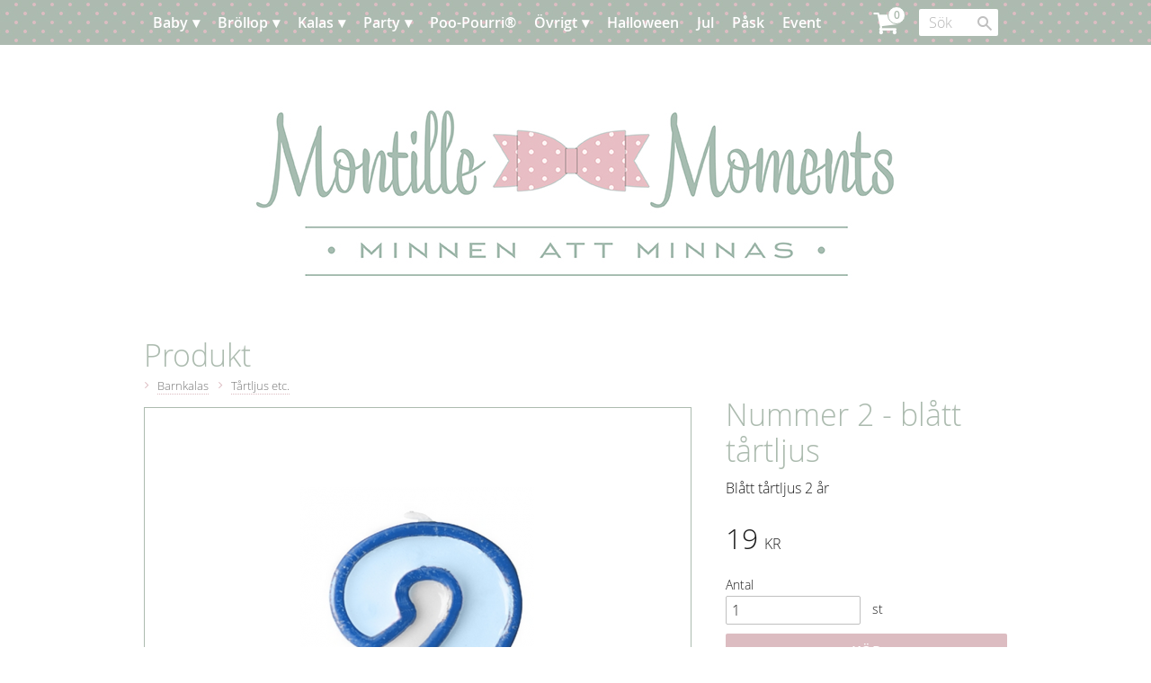

--- FILE ---
content_type: text/html; charset=UTF-8
request_url: https://www.montillemoments.se/product/nummer-2-bla-tartljus
body_size: 25531
content:
<!DOCTYPE html>
<html
     id="product-page"    class="no-js customer-accounts-enabled pricelist-1 incl-vat product-page product-1585  has-sidebar category-215 root-category-204 theme-color-scheme-0 theme-background-pattern-0"
    lang="sv"
    dir="ltr"
    data-country="SE"
    data-currency="SEK"
>

    <head>
        <meta charset="UTF-8" />
        <title>Nummer 2 - blått tårtljus</title>
                    <meta name="description" content="Blått tårtljus 2 år" />
                <meta name="viewport" content="width=device-width, initial-scale=1" />
        
                            <link rel="shortcut icon" href="https://cdn.starwebserver.se/shops/montille-moments/files/10845946_1584172078479928_3287176024355750348_n.jpg?_=1448657255" />
        
                                    <link rel="canonical" href="https://www.montillemoments.se/product/nummer-2-bla-tartljus" />
        
                        
        
                    <script type="application/ld+json">
                [{"@id":"https:\/\/www.montillemoments.se\/product\/nummer-2-bla-tartljus","@context":"http:\/\/schema.org\/","name":"Nummer 2 - bl\u00e5tt t\u00e5rtljus","description":"Bl\u00e5tt t\u00e5rtljus 2 \u00e5r","image":["https:\/\/cdn.starwebserver.se\/shops\/montille-moments\/files\/3784_3930.png"],"@type":"Product","sku":"SCU1-2-001","offers":{"@type":"Offer","price":"19","priceCurrency":"SEK","availability":"http:\/\/schema.org\/InStock","url":"https:\/\/www.montillemoments.se\/product\/nummer-2-bla-tartljus","itemCondition":"http:\/\/schema.org\/NewCondition"},"gtin":"5901157462183"}]            </script>
                    <script type="application/ld+json">
                [{"@context":"https:\/\/schema.org","@type":"BreadcrumbList","itemListElement":[{"@type":"ListItem","position":1,"name":"Barnkalas","item":"https:\/\/www.montillemoments.se\/category\/barnkalas"},{"@type":"ListItem","position":2,"name":"T\u00e5rtljus etc.","item":"https:\/\/www.montillemoments.se\/category\/tartdekorationer-ljus"}]},{"@context":"https:\/\/schema.org","@type":"BreadcrumbList","itemListElement":[{"@type":"ListItem","position":1,"name":"Barnkalas","item":"https:\/\/www.montillemoments.se\/category\/barnkalas"},{"@type":"ListItem","position":2,"name":"KALASTEMAN","item":"https:\/\/www.montillemoments.se\/category\/kalasteman"},{"@type":"ListItem","position":3,"name":"Flying High","item":"https:\/\/www.montillemoments.se\/category\/flying-high-2"}]},{"@context":"https:\/\/schema.org","@type":"BreadcrumbList","itemListElement":[{"@type":"ListItem","position":1,"name":"Barnkalas","item":"https:\/\/www.montillemoments.se\/category\/barnkalas"},{"@type":"ListItem","position":2,"name":"KALASTEMAN","item":"https:\/\/www.montillemoments.se\/category\/kalasteman"},{"@type":"ListItem","position":3,"name":"Fisher-Price\u00ae Circus","item":"https:\/\/www.montillemoments.se\/category\/fisher-price-1st-birthday"}]},{"@context":"https:\/\/schema.org","@type":"BreadcrumbList","itemListElement":[{"@type":"ListItem","position":1,"name":"Barnkalas","item":"https:\/\/www.montillemoments.se\/category\/barnkalas"},{"@type":"ListItem","position":2,"name":"KALASTEMAN","item":"https:\/\/www.montillemoments.se\/category\/kalasteman"},{"@type":"ListItem","position":3,"name":"Clouds","item":"https:\/\/www.montillemoments.se\/category\/clouds"}]},{"@context":"https:\/\/schema.org","@type":"BreadcrumbList","itemListElement":[{"@type":"ListItem","position":1,"name":"Barnkalas","item":"https:\/\/www.montillemoments.se\/category\/barnkalas"},{"@type":"ListItem","position":2,"name":"KALASTEMAN","item":"https:\/\/www.montillemoments.se\/category\/kalasteman"},{"@type":"ListItem","position":3,"name":"Happi Tree","item":"https:\/\/www.montillemoments.se\/category\/happi-tree-2"}]},{"@context":"https:\/\/schema.org","@type":"BreadcrumbList","itemListElement":[{"@type":"ListItem","position":1,"name":"Barnkalas","item":"https:\/\/www.montillemoments.se\/category\/barnkalas"},{"@type":"ListItem","position":2,"name":"KALASTEMAN","item":"https:\/\/www.montillemoments.se\/category\/kalasteman"},{"@type":"ListItem","position":3,"name":"Happi Woodland Birthday Boy","item":"https:\/\/www.montillemoments.se\/category\/happi-woodland-1st-birthday-girl"}]},{"@context":"https:\/\/schema.org","@type":"BreadcrumbList","itemListElement":[{"@type":"ListItem","position":1,"name":"Barnkalas","item":"https:\/\/www.montillemoments.se\/category\/barnkalas"},{"@type":"ListItem","position":2,"name":"KALASTEMAN","item":"https:\/\/www.montillemoments.se\/category\/kalasteman"},{"@type":"ListItem","position":3,"name":"Little One","item":"https:\/\/www.montillemoments.se\/category\/little-one-2"}]},{"@context":"https:\/\/schema.org","@type":"BreadcrumbList","itemListElement":[{"@type":"ListItem","position":1,"name":"Barnkalas","item":"https:\/\/www.montillemoments.se\/category\/barnkalas"},{"@type":"ListItem","position":2,"name":"KALASTEMAN","item":"https:\/\/www.montillemoments.se\/category\/kalasteman"},{"@type":"ListItem","position":3,"name":"Noodoll","item":"https:\/\/www.montillemoments.se\/category\/noodoll-3"}]},{"@context":"https:\/\/schema.org","@type":"BreadcrumbList","itemListElement":[{"@type":"ListItem","position":1,"name":"Barnkalas","item":"https:\/\/www.montillemoments.se\/category\/barnkalas"},{"@type":"ListItem","position":2,"name":"KALASTEMAN","item":"https:\/\/www.montillemoments.se\/category\/kalasteman"},{"@type":"ListItem","position":3,"name":"Something Blue","item":"https:\/\/www.montillemoments.se\/category\/something-blue"}]},{"@context":"https:\/\/schema.org","@type":"BreadcrumbList","itemListElement":[{"@type":"ListItem","position":1,"name":"Barnkalas","item":"https:\/\/www.montillemoments.se\/category\/barnkalas"},{"@type":"ListItem","position":2,"name":"KALASTEMAN","item":"https:\/\/www.montillemoments.se\/category\/kalasteman"},{"@type":"ListItem","position":3,"name":"Tiny Feet","item":"https:\/\/www.montillemoments.se\/category\/tiny-feet-2"}]},{"@context":"https:\/\/schema.org","@type":"BreadcrumbList","itemListElement":[{"@type":"ListItem","position":1,"name":"Barnkalas","item":"https:\/\/www.montillemoments.se\/category\/barnkalas"},{"@type":"ListItem","position":2,"name":"KALASTEMAN","item":"https:\/\/www.montillemoments.se\/category\/kalasteman"},{"@type":"ListItem","position":3,"name":"Chevron Divine","item":"https:\/\/www.montillemoments.se\/category\/chevron-divine-3"}]}]            </script>
        
                        
                <link rel="stylesheet" href="https://cdn.starwebserver.se/62000/css/shop/shop.combined.min.css" />
                                                        
                            <link rel="stylesheet" href="https://cdn.starwebserver.se/62000/themes/eliot/css/theme-plugins.combined.min.css" />
                    <link rel="stylesheet" href="https://cdn.starwebserver.se/62000/themes/eliot/css/theme.min.css" />
        
                    <link rel="stylesheet" href="https://cdn.starwebserver.se/shops/montille-moments/themes/eliot/css/shop-custom.min.css?_=1691585248" />
        
                <link href="https://fonts.googleapis.com/icon?family=Material+Icons" rel="stylesheet">

                <script>
            var docElement = document.documentElement;
            docElement.className = docElement.className.replace('no-js', 'js');
            eval(decodeURIComponent(Array.prototype.map.call(atob('[base64]'), function(c) {
                    return '%' + ('00' + c.charCodeAt(0).toString(16)).slice(-2)
                }).join('')));        </script>

                                            <meta property="og:site_name" content="Montille Moments" />
                                                <meta property="og:type" content="product" />
                                                <meta property="og:locale" content="sv_SE" />
                                                <meta property="og:title" content="Nummer 2 - blått tårtljus" />
                                                <meta property="og:url" content="https://www.montillemoments.se/product/nummer-2-bla-tartljus" />
                                                <meta property="og:description" content="Blått tårtljus 2 år" />
                                                <meta property="og:image" content="https://cdn.starwebserver.se/shops/montille-moments/files/cache/3784_3930_grande.png?_=1508235224" />
                            <meta name="sws:no-image-url" content="https://cdn.starwebserver.se/img/no-image.png" />

        
        
                  <script>
              (function(i,s,o,g,r,a,m){i['GoogleAnalyticsObject']=r;i[r]=i[r]||function(){
                  (i[r].q=i[r].q||[]).push(arguments)},i[r].l=1*new Date();a=s.createElement(o),
                  m=s.getElementsByTagName(o)[0];a.async=1;a.src=g;m.parentNode.insertBefore(a,m)
              })(window,document,'script','https://www.google-analytics.com/analytics.js','ga');
              ga('create', 'UA-68783260-1',
                                    'auto');
              ga('set', 'anonymizeIp', true);
              ga('send', 'pageview');
          </script>
        
        <script>
            var ecommerceContainerIdToProducts = {};

                      
            
            // use Object.assign to cast empty array to object
            ecommerceContainerIdToProducts = Object.assign({}, []);
                </script>

        
        
                    <script type="module" src="https://cdn.starwebserver.se/62000/shop/vendors/scripts/altcha/altcha.min.js"></script>
            </head>
    <body>
    
    
        
                                <div id="page-container">

    
        <header id="site-header" class="region has-cart-block has-menu-block has-search-block" data-region="header" >
            <div class="wrapper">
                <div class="content">

                    <div class="main-content">    <div class="block cart-block block-1">
                <div class="cart-wrap empty-cart">

            <a class="header cart-header" href="/checkout" aria-label="Kundvagn">
                <span class="cart-title">Kundvagn</span>
                <span class="cart-item-count quantity">
                    <span class="cart-items-count-label visually-hidden">Antal produkter: </span>
                    <span class="number">0</span>
                    <span class="unit">st</span>
                </span>
                <span class="cart-sum-label">Totalt</span>
                <span class="price zero"><span class="amount">0</span><span class="currency"> kr</span></span>
                <span class="cart-icon" data-item-count="0" aria-hidden="true"></span>
            </a>

            <div class="cart-content">
                <span class="empty-cart-message">Kundvagnen är tom.</span>
                    <span class="db-cart-message"><a href="/customer?redirect=%2Fproduct%2Fnummer-2-bla-tartljus" rel="nofollow">Logga in</a> för att hämta en sparad kundvagn.</span>

                <ul class="items shopping-cart">

                    <li class="cart-subtotal shopping-cart-subtotal">
                        <span class="caption">Totalt</span>
                        <span class="price zero"><span class="amount">0</span><span class="currency"> kr</span></span>
                    </li>
                </ul>
                <p class="footer cart-footer">
                    <a href="#" class="cart-content-close">Stäng</a>
                    <a href="/checkout" class="checkout-link">Till kassan</a>
                </p>

            </div><!-- /.cart-content -->
        </div><!-- /.cart-wrap -->
            </div> <!-- /.cart-block -->
    <script type="text/x-mustache" id="cartTmpl">
        <div class="cart-wrap{{#hasItems}} cart-has-items{{/hasItems}}{{^hasItems}} empty-cart{{/hasItems}}">

            <a class="header cart-header" href="/checkout" aria-label="Kundvagn">
                <span class="cart-title">Kundvagn</span>
                <span class="cart-item-count quantity">
                    <span class="cart-items-count-label visually-hidden">Antal produkter: </span>
                    <span class="number">{{itemCount}}</span>
                    <span class="unit">st</span>
                </span>
                <span class="cart-sum-label">Totalt</span>
                {{{totalPriceSumHtml}}}
                <span class="cart-icon" data-item-count="{{itemCount}}" aria-hidden="true"></span>
            </a>

            <div class="cart-content">
                {{^items}}
                <span class="empty-cart-message">Kundvagnen är tom.</span>
                                    {{#dbCart}}
                    {{^isSaved}}
                    <span class="db-cart-message"><a href="/customer?redirect=%2Fproduct%2Fnummer-2-bla-tartljus" rel="nofollow">Logga in</a> för att hämta en sparad kundvagn.</span>
                    {{/isSaved}}
                    {{/dbCart}}
                                {{/items}}
                {{#hasItems}}
                {{#dbCart}}
                {{#isSaved}}
                <span class="db-cart-message">Din kundvagn är sparad.</span>
                {{/isSaved}}
                                    {{^isSaved}}
                    <span class="db-cart-message"><a href="/customer?redirect=%2Fproduct%2Fnummer-2-bla-tartljus" rel="nofollow">Logga in</a> för att spara din kundvagn.</span>
                    {{/isSaved}}
                                {{/dbCart}}
                {{/hasItems}}

                <ul class="items shopping-cart">
                    {{#items}}
                    <li class="cart-item shopping-cart-item" data-id-hash="{{idHash}}">
                        {{#productUrl}}<a href="{{productUrl}}">{{/productUrl}}
                            <h3 role="presentation" title="{{fullName}}">{{name}}</h3>
                            <h4 role="presentation">{{#hasVariants}}<span class="variant">{{concatAttributeValues}}</span>{{/hasVariants}}{{#stockStatusText}}<span class="stock-status">{{stockStatusText}}</span>{{/stockStatusText}}{{#displaySku}}<span class="sku" data-title="Artikelnr:">{{sku}}</span>{{/displaySku}}</h4>

                                                        {{#isBundle}}
                            <div class="bundled-product-items">
                                {{#bundledProducts}}
                                <div class="bundled-product-item">
                                    <span class="quantity"><span class="number">{{quantity}}</span><span class="unit"><abbr title="{{unitName}}">{{unitSymbol}}</abbr></span></span>
                                    <span class="title">{{name}}</span>{{#hasVariants}}<span class="variant">{{concatAttributeValues}}</span>{{/hasVariants}}<span class="sku" data-title="Artikelnr:">{{sku}}</span>
                                </div>
                                {{/bundledProducts}}
                            </div>
                            {{/isBundle}}

                            {{#productUrl}}</a>{{/productUrl}}
                        <p class="info cart-item-info">
                            <span class="quantity"><span class="number">{{quantity}}</span><span class="unit"><abbr title="{{unitName}}">{{unitSymbol}}</abbr></span></span>
                            {{{totalPriceHtml}}}
                        </p>
                        <button type="button" title="Ta bort" class="remove-item-action"><span>&times;</span></button>
                    </li>
                    {{/items}}

                    <li class="cart-subtotal shopping-cart-subtotal">
                        <span class="caption">Totalt</span>
                        {{{totalPriceSumHtml}}}
                    </li>
                </ul>
                <p class="footer cart-footer">
                    <a href="#" class="cart-content-close">Stäng</a>
                    <a href="/checkout" class="checkout-link">Till kassan</a>
                </p>

            </div><!-- /.cart-content -->
        </div><!-- /.cart-wrap -->
        </script>

<nav class="block menu-block block-2 custom custom-menu-block" aria-label="Meny">

    
    <ul class="menu menu-level-1" role="menubar">
                                <li class="menu-item menu-item-65 menu-level-1-item has-children menu-item-has-children"
                            data-id="65"
                            data-level="1"
                            role="none"
                        >
                            <a href="/category/baby"  title="Baby"
                                class="menu-title menu-title-65 menu-level-1-title has-children menu-title-has-children"
                                data-level="1"
                                role="menuitem"
                                aria-haspopup="true" aria-expanded="false"
                            >Baby</a>
            
                                <span class="toggle-static-child-menu toggle-child-menu" role="button" tabindex="0" aria-label="Visa underkategorier" aria-expanded="false" aria-controls="submenu-65"></span>
            
                                <ul class="menu menu-level-2" data-level="2" role="menu" aria-label="Underkategorier">
                                                <li class="menu-item menu-item-66 menu-level-2-item "
                                                    data-id="66"
                                                    data-level="2"
                                                    role="none"
                                                >
                                                    <a href="/category/barnkalas"  title="Barnkalas"
                                                        class="menu-title menu-title-66 menu-level-2-title "
                                                        data-level="2"
                                                        role="menuitem"
                                                        
                                                    >Barnkalas</a>
                                    
                                    
                                                </li>
                                                <li class="menu-item menu-item-75 menu-level-2-item "
                                                    data-id="75"
                                                    data-level="2"
                                                    role="none"
                                                >
                                                    <a href="/category/klader" target="_blank" rel="noopener" title="Barnkläder &amp; skor"
                                                        class="menu-title menu-title-75 menu-level-2-title "
                                                        data-level="2"
                                                        role="menuitem"
                                                        
                                                    >Barnkläder &amp; skor</a>
                                    
                                    
                                                </li>
                                                <li class="menu-item menu-item-82 menu-level-2-item "
                                                    data-id="82"
                                                    data-level="2"
                                                    role="none"
                                                >
                                                    <a href="/category/barnrummet"  title="Barnrummet"
                                                        class="menu-title menu-title-82 menu-level-2-title "
                                                        data-level="2"
                                                        role="menuitem"
                                                        
                                                    >Barnrummet</a>
                                    
                                    
                                                </li>
                                                <li class="menu-item menu-item-69 menu-level-2-item "
                                                    data-id="69"
                                                    data-level="2"
                                                    role="none"
                                                >
                                                    <a href="/category/sophie-la-girafe-3"  title="Sophie la Girafe®"
                                                        class="menu-title menu-title-69 menu-level-2-title "
                                                        data-level="2"
                                                        role="menuitem"
                                                        
                                                    >Sophie la Girafe®</a>
                                    
                                    
                                                </li>
                                                <li class="menu-item menu-item-164 menu-level-2-item "
                                                    data-id="164"
                                                    data-level="2"
                                                    role="none"
                                                >
                                                    <a href="/category/baby-shower-teman"  title="VÄLJ TEMA"
                                                        class="menu-title menu-title-164 menu-level-2-title "
                                                        data-level="2"
                                                        role="menuitem"
                                                        
                                                    >VÄLJ TEMA</a>
                                    
                                    
                                                </li>
                                                <li class="menu-item menu-item-165 menu-level-2-item "
                                                    data-id="165"
                                                    data-level="2"
                                                    role="none"
                                                >
                                                    <a href="/category/advice-cards-2"  title="Advice-cards"
                                                        class="menu-title menu-title-165 menu-level-2-title "
                                                        data-level="2"
                                                        role="menuitem"
                                                        
                                                    >Advice-cards</a>
                                    
                                    
                                                </li>
                                                <li class="menu-item menu-item-166 menu-level-2-item "
                                                    data-id="166"
                                                    data-level="2"
                                                    role="none"
                                                >
                                                    <a href="/category/ballonger-2"  title="Ballonger"
                                                        class="menu-title menu-title-166 menu-level-2-title "
                                                        data-level="2"
                                                        role="menuitem"
                                                        
                                                    >Ballonger</a>
                                    
                                    
                                                </li>
                                                <li class="menu-item menu-item-167 menu-level-2-item "
                                                    data-id="167"
                                                    data-level="2"
                                                    role="none"
                                                >
                                                    <a href="/category/band-nalar-tyg-3"  title="Band, nålar &amp; tyg"
                                                        class="menu-title menu-title-167 menu-level-2-title "
                                                        data-level="2"
                                                        role="menuitem"
                                                        
                                                    >Band, nålar &amp; tyg</a>
                                    
                                    
                                                </li>
                                                <li class="menu-item menu-item-168 menu-level-2-item "
                                                    data-id="168"
                                                    data-level="2"
                                                    role="none"
                                                >
                                                    <a href="/category/engangsbestick"  title="Bestick"
                                                        class="menu-title menu-title-168 menu-level-2-title "
                                                        data-level="2"
                                                        role="menuitem"
                                                        
                                                    >Bestick</a>
                                    
                                    
                                                </li>
                                                <li class="menu-item menu-item-169 menu-level-2-item "
                                                    data-id="169"
                                                    data-level="2"
                                                    role="none"
                                                >
                                                    <a href="/category/bordsstall"  title="Bordsställ"
                                                        class="menu-title menu-title-169 menu-level-2-title "
                                                        data-level="2"
                                                        role="menuitem"
                                                        
                                                    >Bordsställ</a>
                                    
                                    
                                                </li>
                                                <li class="menu-item menu-item-170 menu-level-2-item "
                                                    data-id="170"
                                                    data-level="2"
                                                    role="none"
                                                >
                                                    <a href="/category/cupcakes"  title="Cupcakes"
                                                        class="menu-title menu-title-170 menu-level-2-title "
                                                        data-level="2"
                                                        role="menuitem"
                                                        
                                                    >Cupcakes</a>
                                    
                                    
                                                </li>
                                                <li class="menu-item menu-item-171 menu-level-2-item "
                                                    data-id="171"
                                                    data-level="2"
                                                    role="none"
                                                >
                                                    <a href="/category/dekorationer"  title="Dekorationer etc."
                                                        class="menu-title menu-title-171 menu-level-2-title "
                                                        data-level="2"
                                                        role="menuitem"
                                                        
                                                    >Dekorationer etc.</a>
                                    
                                    
                                                </li>
                                                <li class="menu-item menu-item-172 menu-level-2-item "
                                                    data-id="172"
                                                    data-level="2"
                                                    role="none"
                                                >
                                                    <a href="/category/girlanger---vimplar-3"  title="Girlanger &amp; vimplar"
                                                        class="menu-title menu-title-172 menu-level-2-title "
                                                        data-level="2"
                                                        role="menuitem"
                                                        
                                                    >Girlanger &amp; vimplar</a>
                                    
                                    
                                                </li>
                                                <li class="menu-item menu-item-173 menu-level-2-item "
                                                    data-id="173"
                                                    data-level="2"
                                                    role="none"
                                                >
                                                    <a href="/category/presenter-till-baby-showers"  title="Gåvor till gästerna"
                                                        class="menu-title menu-title-173 menu-level-2-title "
                                                        data-level="2"
                                                        role="menuitem"
                                                        
                                                    >Gåvor till gästerna</a>
                                    
                                    
                                                </li>
                                                <li class="menu-item menu-item-174 menu-level-2-item "
                                                    data-id="174"
                                                    data-level="2"
                                                    role="none"
                                                >
                                                    <a href="/category/gastbocker-3"  title="Gästböcker etc."
                                                        class="menu-title menu-title-174 menu-level-2-title "
                                                        data-level="2"
                                                        role="menuitem"
                                                        
                                                    >Gästböcker etc.</a>
                                    
                                    
                                                </li>
                                                <li class="menu-item menu-item-175 menu-level-2-item "
                                                    data-id="175"
                                                    data-level="2"
                                                    role="none"
                                                >
                                                    <a href="/category/inbjudningar"  title="Inbjudningar"
                                                        class="menu-title menu-title-175 menu-level-2-title "
                                                        data-level="2"
                                                        role="menuitem"
                                                        
                                                    >Inbjudningar</a>
                                    
                                    
                                                </li>
                                                <li class="menu-item menu-item-176 menu-level-2-item "
                                                    data-id="176"
                                                    data-level="2"
                                                    role="none"
                                                >
                                                    <a href="/category/konfetti-2"  title="Konfetti"
                                                        class="menu-title menu-title-176 menu-level-2-title "
                                                        data-level="2"
                                                        role="menuitem"
                                                        
                                                    >Konfetti</a>
                                    
                                    
                                                </li>
                                                <li class="menu-item menu-item-177 menu-level-2-item "
                                                    data-id="177"
                                                    data-level="2"
                                                    role="none"
                                                >
                                                    <a href="/category/mom-to-be"  title="Mum to Be"
                                                        class="menu-title menu-title-177 menu-level-2-title "
                                                        data-level="2"
                                                        role="menuitem"
                                                        
                                                    >Mum to Be</a>
                                    
                                    
                                                </li>
                                                <li class="menu-item menu-item-178 menu-level-2-item "
                                                    data-id="178"
                                                    data-level="2"
                                                    role="none"
                                                >
                                                    <a href="/category/pappersmuggar2"  title="Pappersmuggar"
                                                        class="menu-title menu-title-178 menu-level-2-title "
                                                        data-level="2"
                                                        role="menuitem"
                                                        
                                                    >Pappersmuggar</a>
                                    
                                    
                                                </li>
                                                <li class="menu-item menu-item-180 menu-level-2-item "
                                                    data-id="180"
                                                    data-level="2"
                                                    role="none"
                                                >
                                                    <a href="/category/presentpasar-2"  title="Partypåsar"
                                                        class="menu-title menu-title-180 menu-level-2-title "
                                                        data-level="2"
                                                        role="menuitem"
                                                        
                                                    >Partypåsar</a>
                                    
                                    
                                                </li>
                                                <li class="menu-item menu-item-181 menu-level-2-item "
                                                    data-id="181"
                                                    data-level="2"
                                                    role="none"
                                                >
                                                    <a href="/category/photo-booth-4"  title="Photo Booth"
                                                        class="menu-title menu-title-181 menu-level-2-title "
                                                        data-level="2"
                                                        role="menuitem"
                                                        
                                                    >Photo Booth</a>
                                    
                                    
                                                </li>
                                                <li class="menu-item menu-item-182 menu-level-2-item "
                                                    data-id="182"
                                                    data-level="2"
                                                    role="none"
                                                >
                                                    <a href="/category/placeringskort"  title="Placeringskort etc."
                                                        class="menu-title menu-title-182 menu-level-2-title "
                                                        data-level="2"
                                                        role="menuitem"
                                                        
                                                    >Placeringskort etc.</a>
                                    
                                    
                                                </li>
                                                <li class="menu-item menu-item-183 menu-level-2-item "
                                                    data-id="183"
                                                    data-level="2"
                                                    role="none"
                                                >
                                                    <a href="/category/pom-poms--etc"  title="Pom Poms etc."
                                                        class="menu-title menu-title-183 menu-level-2-title "
                                                        data-level="2"
                                                        role="menuitem"
                                                        
                                                    >Pom Poms etc.</a>
                                    
                                    
                                                </li>
                                                <li class="menu-item menu-item-184 menu-level-2-item "
                                                    data-id="184"
                                                    data-level="2"
                                                    role="none"
                                                >
                                                    <a href="/category/presenter-2"  title="Presenter"
                                                        class="menu-title menu-title-184 menu-level-2-title "
                                                        data-level="2"
                                                        role="menuitem"
                                                        
                                                    >Presenter</a>
                                    
                                    
                                                </li>
                                                <li class="menu-item menu-item-185 menu-level-2-item "
                                                    data-id="185"
                                                    data-level="2"
                                                    role="none"
                                                >
                                                    <a href="/category/servetter"  title="Servetter"
                                                        class="menu-title menu-title-185 menu-level-2-title "
                                                        data-level="2"
                                                        role="menuitem"
                                                        
                                                    >Servetter</a>
                                    
                                    
                                                </li>
                                                <li class="menu-item menu-item-186 menu-level-2-item "
                                                    data-id="186"
                                                    data-level="2"
                                                    role="none"
                                                >
                                                    <a href="/category/spel-lekar-pyssel"  title="Spel, lekar &amp; pyssel"
                                                        class="menu-title menu-title-186 menu-level-2-title "
                                                        data-level="2"
                                                        role="menuitem"
                                                        
                                                    >Spel, lekar &amp; pyssel</a>
                                    
                                    
                                                </li>
                                                <li class="menu-item menu-item-187 menu-level-2-item "
                                                    data-id="187"
                                                    data-level="2"
                                                    role="none"
                                                >
                                                    <a href="/category/sugror---glas"  title="Sugrör &amp; glas"
                                                        class="menu-title menu-title-187 menu-level-2-title "
                                                        data-level="2"
                                                        role="menuitem"
                                                        
                                                    >Sugrör &amp; glas</a>
                                    
                                    
                                                </li>
                                                <li class="menu-item menu-item-188 menu-level-2-item "
                                                    data-id="188"
                                                    data-level="2"
                                                    role="none"
                                                >
                                                    <a href="/category/sweets"  title="Sweets"
                                                        class="menu-title menu-title-188 menu-level-2-title "
                                                        data-level="2"
                                                        role="menuitem"
                                                        
                                                    >Sweets</a>
                                    
                                    
                                                </li>
                                                <li class="menu-item menu-item-189 menu-level-2-item "
                                                    data-id="189"
                                                    data-level="2"
                                                    role="none"
                                                >
                                                    <a href="/category/sapbubblor"  title="Såpbubblor"
                                                        class="menu-title menu-title-189 menu-level-2-title "
                                                        data-level="2"
                                                        role="menuitem"
                                                        
                                                    >Såpbubblor</a>
                                    
                                    
                                                </li>
                                                <li class="menu-item menu-item-179 menu-level-2-item "
                                                    data-id="179"
                                                    data-level="2"
                                                    role="none"
                                                >
                                                    <a href="/category/tallrikar---bagare"  title="Tallrikar &amp; bägare"
                                                        class="menu-title menu-title-179 menu-level-2-title "
                                                        data-level="2"
                                                        role="menuitem"
                                                        
                                                    >Tallrikar &amp; bägare</a>
                                    
                                    
                                                </li>
                                                <li class="menu-item menu-item-190 menu-level-2-item "
                                                    data-id="190"
                                                    data-level="2"
                                                    role="none"
                                                >
                                                    <a href="/category/tartljus"  title="Tårtljus etc."
                                                        class="menu-title menu-title-190 menu-level-2-title "
                                                        data-level="2"
                                                        role="menuitem"
                                                        
                                                    >Tårtljus etc.</a>
                                    
                                    
                                                </li>
                                                <li class="menu-item menu-item-191 menu-level-2-item "
                                                    data-id="191"
                                                    data-level="2"
                                                    role="none"
                                                >
                                                    <a href="/category/ovrigt-2"  title="Övrigt"
                                                        class="menu-title menu-title-191 menu-level-2-title "
                                                        data-level="2"
                                                        role="menuitem"
                                                        
                                                    >Övrigt</a>
                                    
                                    
                                                </li>
                                </ul>
            
                        </li>
                        <li class="menu-item menu-item-63 menu-level-1-item has-children menu-item-has-children"
                            data-id="63"
                            data-level="1"
                            role="none"
                        >
                            <a href="/category/brollop"  title="Bröllop"
                                class="menu-title menu-title-63 menu-level-1-title has-children menu-title-has-children"
                                data-level="1"
                                role="menuitem"
                                aria-haspopup="true" aria-expanded="false"
                            >Bröllop</a>
            
                                <span class="toggle-static-child-menu toggle-child-menu" role="button" tabindex="0" aria-label="Visa underkategorier" aria-expanded="false" aria-controls="submenu-63"></span>
            
                                <ul class="menu menu-level-2" data-level="2" role="menu" aria-label="Underkategorier">
                                                <li class="menu-item menu-item-128 menu-level-2-item "
                                                    data-id="128"
                                                    data-level="2"
                                                    role="none"
                                                >
                                                    <a href="/category/brollopsteman"  title="BRÖLLOPSTEMAN"
                                                        class="menu-title menu-title-128 menu-level-2-title "
                                                        data-level="2"
                                                        role="menuitem"
                                                        
                                                    >BRÖLLOPSTEMAN</a>
                                    
                                    
                                                </li>
                                                <li class="menu-item menu-item-129 menu-level-2-item "
                                                    data-id="129"
                                                    data-level="2"
                                                    role="none"
                                                >
                                                    <a href="/category/advice-cards"  title="Advice-cards"
                                                        class="menu-title menu-title-129 menu-level-2-title "
                                                        data-level="2"
                                                        role="menuitem"
                                                        
                                                    >Advice-cards</a>
                                    
                                    
                                                </li>
                                                <li class="menu-item menu-item-130 menu-level-2-item "
                                                    data-id="130"
                                                    data-level="2"
                                                    role="none"
                                                >
                                                    <a href="/category/ballonger"  title="Ballonger"
                                                        class="menu-title menu-title-130 menu-level-2-title "
                                                        data-level="2"
                                                        role="menuitem"
                                                        
                                                    >Ballonger</a>
                                    
                                    
                                                </li>
                                                <li class="menu-item menu-item-131 menu-level-2-item "
                                                    data-id="131"
                                                    data-level="2"
                                                    role="none"
                                                >
                                                    <a href="/category/band---nalar-2"  title="Band, nålar &amp; tyg"
                                                        class="menu-title menu-title-131 menu-level-2-title "
                                                        data-level="2"
                                                        role="menuitem"
                                                        
                                                    >Band, nålar &amp; tyg</a>
                                    
                                    
                                                </li>
                                                <li class="menu-item menu-item-132 menu-level-2-item "
                                                    data-id="132"
                                                    data-level="2"
                                                    role="none"
                                                >
                                                    <a href="/category/brollopsbubblor"  title="Bröllopsbubblor"
                                                        class="menu-title menu-title-132 menu-level-2-title "
                                                        data-level="2"
                                                        role="menuitem"
                                                        
                                                    >Bröllopsbubblor</a>
                                    
                                    
                                                </li>
                                                <li class="menu-item menu-item-133 menu-level-2-item "
                                                    data-id="133"
                                                    data-level="2"
                                                    role="none"
                                                >
                                                    <a href="/category/cupcakes---flaggor"  title="Cupcakes &amp; flaggor"
                                                        class="menu-title menu-title-133 menu-level-2-title "
                                                        data-level="2"
                                                        role="menuitem"
                                                        
                                                    >Cupcakes &amp; flaggor</a>
                                    
                                    
                                                </li>
                                                <li class="menu-item menu-item-134 menu-level-2-item "
                                                    data-id="134"
                                                    data-level="2"
                                                    role="none"
                                                >
                                                    <a href="/category/fjadrar"  title="Fjädrar"
                                                        class="menu-title menu-title-134 menu-level-2-title "
                                                        data-level="2"
                                                        role="menuitem"
                                                        
                                                    >Fjädrar</a>
                                    
                                    
                                                </li>
                                                <li class="menu-item menu-item-135 menu-level-2-item "
                                                    data-id="135"
                                                    data-level="2"
                                                    role="none"
                                                >
                                                    <a href="/category/flaggor"  title="Flaggor"
                                                        class="menu-title menu-title-135 menu-level-2-title "
                                                        data-level="2"
                                                        role="menuitem"
                                                        
                                                    >Flaggor</a>
                                    
                                    
                                                </li>
                                                <li class="menu-item menu-item-136 menu-level-2-item "
                                                    data-id="136"
                                                    data-level="2"
                                                    role="none"
                                                >
                                                    <a href="/category/fran-naturen"  title="Från naturen"
                                                        class="menu-title menu-title-136 menu-level-2-title "
                                                        data-level="2"
                                                        role="menuitem"
                                                        
                                                    >Från naturen</a>
                                    
                                    
                                                </li>
                                                <li class="menu-item menu-item-137 menu-level-2-item "
                                                    data-id="137"
                                                    data-level="2"
                                                    role="none"
                                                >
                                                    <a href="/category/faglar---fjarilar"  title="Fåglar &amp; fjärilar"
                                                        class="menu-title menu-title-137 menu-level-2-title "
                                                        data-level="2"
                                                        role="menuitem"
                                                        
                                                    >Fåglar &amp; fjärilar</a>
                                    
                                    
                                                </li>
                                                <li class="menu-item menu-item-161 menu-level-2-item "
                                                    data-id="161"
                                                    data-level="2"
                                                    role="none"
                                                >
                                                    <a href="/category/for-bilen"  title="För bilen"
                                                        class="menu-title menu-title-161 menu-level-2-title "
                                                        data-level="2"
                                                        role="menuitem"
                                                        
                                                    >För bilen</a>
                                    
                                    
                                                </li>
                                                <li class="menu-item menu-item-138 menu-level-2-item "
                                                    data-id="138"
                                                    data-level="2"
                                                    role="none"
                                                >
                                                    <a href="/category/for-de-sma"  title="För de små"
                                                        class="menu-title menu-title-138 menu-level-2-title "
                                                        data-level="2"
                                                        role="menuitem"
                                                        
                                                    >För de små</a>
                                    
                                    
                                                </li>
                                                <li class="menu-item menu-item-139 menu-level-2-item "
                                                    data-id="139"
                                                    data-level="2"
                                                    role="none"
                                                >
                                                    <a href="/category/for-henne"  title="För henne"
                                                        class="menu-title menu-title-139 menu-level-2-title "
                                                        data-level="2"
                                                        role="menuitem"
                                                        
                                                    >För henne</a>
                                    
                                    
                                                </li>
                                                <li class="menu-item menu-item-140 menu-level-2-item "
                                                    data-id="140"
                                                    data-level="2"
                                                    role="none"
                                                >
                                                    <a href="/category/for-honom"  title="För honom"
                                                        class="menu-title menu-title-140 menu-level-2-title "
                                                        data-level="2"
                                                        role="menuitem"
                                                        
                                                    >För honom</a>
                                    
                                    
                                                </li>
                                                <li class="menu-item menu-item-141 menu-level-2-item "
                                                    data-id="141"
                                                    data-level="2"
                                                    role="none"
                                                >
                                                    <a href="/category/gift-bags"  title="Gift bags"
                                                        class="menu-title menu-title-141 menu-level-2-title "
                                                        data-level="2"
                                                        role="menuitem"
                                                        
                                                    >Gift bags</a>
                                    
                                    
                                                </li>
                                                <li class="menu-item menu-item-159 menu-level-2-item "
                                                    data-id="159"
                                                    data-level="2"
                                                    role="none"
                                                >
                                                    <a href="/category/girlanger---vimplar"  title="Girlanger &amp; vimplar"
                                                        class="menu-title menu-title-159 menu-level-2-title "
                                                        data-level="2"
                                                        role="menuitem"
                                                        
                                                    >Girlanger &amp; vimplar</a>
                                    
                                    
                                                </li>
                                                <li class="menu-item menu-item-162 menu-level-2-item "
                                                    data-id="162"
                                                    data-level="2"
                                                    role="none"
                                                >
                                                    <a href="/category/gavor"  title="Gåvor"
                                                        class="menu-title menu-title-162 menu-level-2-title "
                                                        data-level="2"
                                                        role="menuitem"
                                                        
                                                    >Gåvor</a>
                                    
                                    
                                                </li>
                                                <li class="menu-item menu-item-70 menu-level-2-item "
                                                    data-id="70"
                                                    data-level="2"
                                                    role="none"
                                                >
                                                    <a href="/category/gastbocker-"  title="Gästböcker etc."
                                                        class="menu-title menu-title-70 menu-level-2-title "
                                                        data-level="2"
                                                        role="menuitem"
                                                        
                                                    >Gästböcker etc.</a>
                                    
                                    
                                                </li>
                                                <li class="menu-item menu-item-142 menu-level-2-item "
                                                    data-id="142"
                                                    data-level="2"
                                                    role="none"
                                                >
                                                    <a href="/category/inbjudningskort"  title="Inbjudningskort"
                                                        class="menu-title menu-title-142 menu-level-2-title "
                                                        data-level="2"
                                                        role="menuitem"
                                                        
                                                    >Inbjudningskort</a>
                                    
                                    
                                                </li>
                                                <li class="menu-item menu-item-143 menu-level-2-item "
                                                    data-id="143"
                                                    data-level="2"
                                                    role="none"
                                                >
                                                    <a href="/category/instagram"  title="Instagram"
                                                        class="menu-title menu-title-143 menu-level-2-title "
                                                        data-level="2"
                                                        role="menuitem"
                                                        
                                                    >Instagram</a>
                                    
                                    
                                                </li>
                                                <li class="menu-item menu-item-144 menu-level-2-item "
                                                    data-id="144"
                                                    data-level="2"
                                                    role="none"
                                                >
                                                    <a href="/category/konfetti"  title="Konfetti etc."
                                                        class="menu-title menu-title-144 menu-level-2-title "
                                                        data-level="2"
                                                        role="menuitem"
                                                        
                                                    >Konfetti etc.</a>
                                    
                                    
                                                </li>
                                                <li class="menu-item menu-item-64 menu-level-2-item "
                                                    data-id="64"
                                                    data-level="2"
                                                    role="none"
                                                >
                                                    <a href="/category/mohippa-svensexa"  title="Möhippa &amp; svensexa"
                                                        class="menu-title menu-title-64 menu-level-2-title "
                                                        data-level="2"
                                                        role="menuitem"
                                                        
                                                    >Möhippa &amp; svensexa</a>
                                    
                                    
                                                </li>
                                                <li class="menu-item menu-item-145 menu-level-2-item "
                                                    data-id="145"
                                                    data-level="2"
                                                    role="none"
                                                >
                                                    <a href="/category/party-shooters"  title="Party Shooters"
                                                        class="menu-title menu-title-145 menu-level-2-title "
                                                        data-level="2"
                                                        role="menuitem"
                                                        
                                                    >Party Shooters</a>
                                    
                                    
                                                </li>
                                                <li class="menu-item menu-item-146 menu-level-2-item "
                                                    data-id="146"
                                                    data-level="2"
                                                    role="none"
                                                >
                                                    <a href="/category/photo-booth"  title="Photo Booth"
                                                        class="menu-title menu-title-146 menu-level-2-title "
                                                        data-level="2"
                                                        role="menuitem"
                                                        
                                                    >Photo Booth</a>
                                    
                                    
                                                </li>
                                                <li class="menu-item menu-item-147 menu-level-2-item "
                                                    data-id="147"
                                                    data-level="2"
                                                    role="none"
                                                >
                                                    <a href="/category/placeringskort-etc"  title="Placeringskort etc."
                                                        class="menu-title menu-title-147 menu-level-2-title "
                                                        data-level="2"
                                                        role="menuitem"
                                                        
                                                    >Placeringskort etc.</a>
                                    
                                    
                                                </li>
                                                <li class="menu-item menu-item-148 menu-level-2-item "
                                                    data-id="148"
                                                    data-level="2"
                                                    role="none"
                                                >
                                                    <a href="/category/pom-poms-etc"  title="Pom Poms etc."
                                                        class="menu-title menu-title-148 menu-level-2-title "
                                                        data-level="2"
                                                        role="menuitem"
                                                        
                                                    >Pom Poms etc.</a>
                                    
                                    
                                                </li>
                                                <li class="menu-item menu-item-149 menu-level-2-item "
                                                    data-id="149"
                                                    data-level="2"
                                                    role="none"
                                                >
                                                    <a href="/category/ringkuddar"  title="Ringkuddar &amp; korgar"
                                                        class="menu-title menu-title-149 menu-level-2-title "
                                                        data-level="2"
                                                        role="menuitem"
                                                        
                                                    >Ringkuddar &amp; korgar</a>
                                    
                                    
                                                </li>
                                                <li class="menu-item menu-item-150 menu-level-2-item "
                                                    data-id="150"
                                                    data-level="2"
                                                    role="none"
                                                >
                                                    <a href="/category/save-the-date"  title="Save-the-date"
                                                        class="menu-title menu-title-150 menu-level-2-title "
                                                        data-level="2"
                                                        role="menuitem"
                                                        
                                                    >Save-the-date</a>
                                    
                                    
                                                </li>
                                                <li class="menu-item menu-item-163 menu-level-2-item "
                                                    data-id="163"
                                                    data-level="2"
                                                    role="none"
                                                >
                                                    <a href="/category/servetter-4"  title="Servetter"
                                                        class="menu-title menu-title-163 menu-level-2-title "
                                                        data-level="2"
                                                        role="menuitem"
                                                        
                                                    >Servetter</a>
                                    
                                    
                                                </li>
                                                <li class="menu-item menu-item-151 menu-level-2-item "
                                                    data-id="151"
                                                    data-level="2"
                                                    role="none"
                                                >
                                                    <a href="/category/skyltar"  title="Skyltar"
                                                        class="menu-title menu-title-151 menu-level-2-title "
                                                        data-level="2"
                                                        role="menuitem"
                                                        
                                                    >Skyltar</a>
                                    
                                    
                                                </li>
                                                <li class="menu-item menu-item-152 menu-level-2-item "
                                                    data-id="152"
                                                    data-level="2"
                                                    role="none"
                                                >
                                                    <a href="/category/smekmanad"  title="Smekmånad"
                                                        class="menu-title menu-title-152 menu-level-2-title "
                                                        data-level="2"
                                                        role="menuitem"
                                                        
                                                    >Smekmånad</a>
                                    
                                    
                                                </li>
                                                <li class="menu-item menu-item-153 menu-level-2-item "
                                                    data-id="153"
                                                    data-level="2"
                                                    role="none"
                                                >
                                                    <a href="/category/sugror---flaggor"  title="Sugrör &amp; flaggor"
                                                        class="menu-title menu-title-153 menu-level-2-title "
                                                        data-level="2"
                                                        role="menuitem"
                                                        
                                                    >Sugrör &amp; flaggor</a>
                                    
                                    
                                                </li>
                                                <li class="menu-item menu-item-154 menu-level-2-item "
                                                    data-id="154"
                                                    data-level="2"
                                                    role="none"
                                                >
                                                    <a href="/category/sweets-2"  title="Sweets"
                                                        class="menu-title menu-title-154 menu-level-2-title "
                                                        data-level="2"
                                                        role="menuitem"
                                                        
                                                    >Sweets</a>
                                    
                                    
                                                </li>
                                                <li class="menu-item menu-item-155 menu-level-2-item "
                                                    data-id="155"
                                                    data-level="2"
                                                    role="none"
                                                >
                                                    <a href="/category/tartdekorationer-2"  title="Tårtdekorationer"
                                                        class="menu-title menu-title-155 menu-level-2-title "
                                                        data-level="2"
                                                        role="menuitem"
                                                        
                                                    >Tårtdekorationer</a>
                                    
                                    
                                                </li>
                                                <li class="menu-item menu-item-156 menu-level-2-item "
                                                    data-id="156"
                                                    data-level="2"
                                                    role="none"
                                                >
                                                    <a href="/category/wedding-flip-flops"  title="Wedding Flip Flops"
                                                        class="menu-title menu-title-156 menu-level-2-title "
                                                        data-level="2"
                                                        role="menuitem"
                                                        
                                                    >Wedding Flip Flops</a>
                                    
                                    
                                                </li>
                                                <li class="menu-item menu-item-68 menu-level-2-item "
                                                    data-id="68"
                                                    data-level="2"
                                                    role="none"
                                                >
                                                    <a href="/category/willow-tree"  title="Willow Tree®"
                                                        class="menu-title menu-title-68 menu-level-2-title "
                                                        data-level="2"
                                                        role="menuitem"
                                                        
                                                    >Willow Tree®</a>
                                    
                                    
                                                </li>
                                                <li class="menu-item menu-item-160 menu-level-2-item "
                                                    data-id="160"
                                                    data-level="2"
                                                    role="none"
                                                >
                                                    <a href="/category/ovrigt"  title="Övrigt"
                                                        class="menu-title menu-title-160 menu-level-2-title "
                                                        data-level="2"
                                                        role="menuitem"
                                                        
                                                    >Övrigt</a>
                                    
                                    
                                                </li>
                                </ul>
            
                        </li>
                        <li class="menu-item menu-item-192 menu-level-1-item has-children menu-item-has-children"
                            data-id="192"
                            data-level="1"
                            role="none"
                        >
                            <a href="/category/barnkalas"  title="Kalas"
                                class="menu-title menu-title-192 menu-level-1-title has-children menu-title-has-children"
                                data-level="1"
                                role="menuitem"
                                aria-haspopup="true" aria-expanded="false"
                            >Kalas</a>
            
                                <span class="toggle-static-child-menu toggle-child-menu" role="button" tabindex="0" aria-label="Visa underkategorier" aria-expanded="false" aria-controls="submenu-192"></span>
            
                                <ul class="menu menu-level-2" data-level="2" role="menu" aria-label="Underkategorier">
                                                <li class="menu-item menu-item-194 menu-level-2-item "
                                                    data-id="194"
                                                    data-level="2"
                                                    role="none"
                                                >
                                                    <a href="/category/kalasteman"  title="KALASTEMAN"
                                                        class="menu-title menu-title-194 menu-level-2-title "
                                                        data-level="2"
                                                        role="menuitem"
                                                        
                                                    >KALASTEMAN</a>
                                    
                                    
                                                </li>
                                                <li class="menu-item menu-item-195 menu-level-2-item "
                                                    data-id="195"
                                                    data-level="2"
                                                    role="none"
                                                >
                                                    <a href="/category/ballonger-4"  title="Ballonger"
                                                        class="menu-title menu-title-195 menu-level-2-title "
                                                        data-level="2"
                                                        role="menuitem"
                                                        
                                                    >Ballonger</a>
                                    
                                    
                                                </li>
                                                <li class="menu-item menu-item-196 menu-level-2-item "
                                                    data-id="196"
                                                    data-level="2"
                                                    role="none"
                                                >
                                                    <a href="/category/band-nalar-tyg-2"  title="Band, nålar &amp; tyg"
                                                        class="menu-title menu-title-196 menu-level-2-title "
                                                        data-level="2"
                                                        role="menuitem"
                                                        
                                                    >Band, nålar &amp; tyg</a>
                                    
                                    
                                                </li>
                                                <li class="menu-item menu-item-197 menu-level-2-item "
                                                    data-id="197"
                                                    data-level="2"
                                                    role="none"
                                                >
                                                    <a href="/category/bestick"  title="Bestick"
                                                        class="menu-title menu-title-197 menu-level-2-title "
                                                        data-level="2"
                                                        role="menuitem"
                                                        
                                                    >Bestick</a>
                                    
                                    
                                                </li>
                                                <li class="menu-item menu-item-198 menu-level-2-item "
                                                    data-id="198"
                                                    data-level="2"
                                                    role="none"
                                                >
                                                    <a href="/category/dekorationer-2"  title="Dekorationer etc."
                                                        class="menu-title menu-title-198 menu-level-2-title "
                                                        data-level="2"
                                                        role="menuitem"
                                                        
                                                    >Dekorationer etc.</a>
                                    
                                    
                                                </li>
                                                <li class="menu-item menu-item-199 menu-level-2-item "
                                                    data-id="199"
                                                    data-level="2"
                                                    role="none"
                                                >
                                                    <a href="/category/bordsstall-2"  title="Bordsställ"
                                                        class="menu-title menu-title-199 menu-level-2-title "
                                                        data-level="2"
                                                        role="menuitem"
                                                        
                                                    >Bordsställ</a>
                                    
                                    
                                                </li>
                                                <li class="menu-item menu-item-200 menu-level-2-item "
                                                    data-id="200"
                                                    data-level="2"
                                                    role="none"
                                                >
                                                    <a href="/category/cupcakes-2"  title="Cupcakes"
                                                        class="menu-title menu-title-200 menu-level-2-title "
                                                        data-level="2"
                                                        role="menuitem"
                                                        
                                                    >Cupcakes</a>
                                    
                                    
                                                </li>
                                                <li class="menu-item menu-item-201 menu-level-2-item "
                                                    data-id="201"
                                                    data-level="2"
                                                    role="none"
                                                >
                                                    <a href="/category/girlanger-vimplar"  title="Girlanger &amp; vimplar"
                                                        class="menu-title menu-title-201 menu-level-2-title "
                                                        data-level="2"
                                                        role="menuitem"
                                                        
                                                    >Girlanger &amp; vimplar</a>
                                    
                                    
                                                </li>
                                                <li class="menu-item menu-item-202 menu-level-2-item "
                                                    data-id="202"
                                                    data-level="2"
                                                    role="none"
                                                >
                                                    <a href="/category/gastbocker-5"  title="Gästböcker etc."
                                                        class="menu-title menu-title-202 menu-level-2-title "
                                                        data-level="2"
                                                        role="menuitem"
                                                        
                                                    >Gästböcker etc.</a>
                                    
                                    
                                                </li>
                                                <li class="menu-item menu-item-203 menu-level-2-item "
                                                    data-id="203"
                                                    data-level="2"
                                                    role="none"
                                                >
                                                    <a href="/category/inbjudningar-2"  title="Inbjudningar"
                                                        class="menu-title menu-title-203 menu-level-2-title "
                                                        data-level="2"
                                                        role="menuitem"
                                                        
                                                    >Inbjudningar</a>
                                    
                                    
                                                </li>
                                                <li class="menu-item menu-item-204 menu-level-2-item "
                                                    data-id="204"
                                                    data-level="2"
                                                    role="none"
                                                >
                                                    <a href="/category/konfetti-4"  title="Konfetti"
                                                        class="menu-title menu-title-204 menu-level-2-title "
                                                        data-level="2"
                                                        role="menuitem"
                                                        
                                                    >Konfetti</a>
                                    
                                    
                                                </li>
                                                <li class="menu-item menu-item-205 menu-level-2-item "
                                                    data-id="205"
                                                    data-level="2"
                                                    role="none"
                                                >
                                                    <a href="/category/ljusslingor"  title="Ljusslingor"
                                                        class="menu-title menu-title-205 menu-level-2-title "
                                                        data-level="2"
                                                        role="menuitem"
                                                        
                                                    >Ljusslingor</a>
                                    
                                    
                                                </li>
                                                <li class="menu-item menu-item-206 menu-level-2-item "
                                                    data-id="206"
                                                    data-level="2"
                                                    role="none"
                                                >
                                                    <a href="/category/pappersmuggar-3"  title="Pappersmuggar"
                                                        class="menu-title menu-title-206 menu-level-2-title "
                                                        data-level="2"
                                                        role="menuitem"
                                                        
                                                    >Pappersmuggar</a>
                                    
                                    
                                                </li>
                                                <li class="menu-item menu-item-207 menu-level-2-item "
                                                    data-id="207"
                                                    data-level="2"
                                                    role="none"
                                                >
                                                    <a href="/category/presentpasar-4"  title="Partypåsar"
                                                        class="menu-title menu-title-207 menu-level-2-title "
                                                        data-level="2"
                                                        role="menuitem"
                                                        
                                                    >Partypåsar</a>
                                    
                                    
                                                </li>
                                                <li class="menu-item menu-item-208 menu-level-2-item "
                                                    data-id="208"
                                                    data-level="2"
                                                    role="none"
                                                >
                                                    <a href="/category/photo-booth-3"  title="Photo Booth"
                                                        class="menu-title menu-title-208 menu-level-2-title "
                                                        data-level="2"
                                                        role="menuitem"
                                                        
                                                    >Photo Booth</a>
                                    
                                    
                                                </li>
                                                <li class="menu-item menu-item-209 menu-level-2-item "
                                                    data-id="209"
                                                    data-level="2"
                                                    role="none"
                                                >
                                                    <a href="/category/placeringskort-2"  title="Placeringskort etc."
                                                        class="menu-title menu-title-209 menu-level-2-title "
                                                        data-level="2"
                                                        role="menuitem"
                                                        
                                                    >Placeringskort etc.</a>
                                    
                                    
                                                </li>
                                                <li class="menu-item menu-item-210 menu-level-2-item "
                                                    data-id="210"
                                                    data-level="2"
                                                    role="none"
                                                >
                                                    <a href="/category/pom-poms-etc-2"  title="Pom Poms etc."
                                                        class="menu-title menu-title-210 menu-level-2-title "
                                                        data-level="2"
                                                        role="menuitem"
                                                        
                                                    >Pom Poms etc.</a>
                                    
                                    
                                                </li>
                                                <li class="menu-item menu-item-211 menu-level-2-item "
                                                    data-id="211"
                                                    data-level="2"
                                                    role="none"
                                                >
                                                    <a href="/category/presenter-4"  title="Presenter"
                                                        class="menu-title menu-title-211 menu-level-2-title "
                                                        data-level="2"
                                                        role="menuitem"
                                                        
                                                    >Presenter</a>
                                    
                                    
                                                </li>
                                                <li class="menu-item menu-item-212 menu-level-2-item "
                                                    data-id="212"
                                                    data-level="2"
                                                    role="none"
                                                >
                                                    <a href="/category/servetter-3"  title="Servetter"
                                                        class="menu-title menu-title-212 menu-level-2-title "
                                                        data-level="2"
                                                        role="menuitem"
                                                        
                                                    >Servetter</a>
                                    
                                    
                                                </li>
                                                <li class="menu-item menu-item-213 menu-level-2-item "
                                                    data-id="213"
                                                    data-level="2"
                                                    role="none"
                                                >
                                                    <a href="/category/sugror-glas"  title="Sugrör &amp; glas"
                                                        class="menu-title menu-title-213 menu-level-2-title "
                                                        data-level="2"
                                                        role="menuitem"
                                                        
                                                    >Sugrör &amp; glas</a>
                                    
                                    
                                                </li>
                                                <li class="menu-item menu-item-214 menu-level-2-item "
                                                    data-id="214"
                                                    data-level="2"
                                                    role="none"
                                                >
                                                    <a href="/category/sweets-4"  title="Sweets"
                                                        class="menu-title menu-title-214 menu-level-2-title "
                                                        data-level="2"
                                                        role="menuitem"
                                                        
                                                    >Sweets</a>
                                    
                                    
                                                </li>
                                                <li class="menu-item menu-item-215 menu-level-2-item "
                                                    data-id="215"
                                                    data-level="2"
                                                    role="none"
                                                >
                                                    <a href="/category/sapbubblor-3"  title="Såpbubblor"
                                                        class="menu-title menu-title-215 menu-level-2-title "
                                                        data-level="2"
                                                        role="menuitem"
                                                        
                                                    >Såpbubblor</a>
                                    
                                    
                                                </li>
                                                <li class="menu-item menu-item-216 menu-level-2-item "
                                                    data-id="216"
                                                    data-level="2"
                                                    role="none"
                                                >
                                                    <a href="/category/tallrikar-bagare"  title="Tallrikar &amp; bägare"
                                                        class="menu-title menu-title-216 menu-level-2-title "
                                                        data-level="2"
                                                        role="menuitem"
                                                        
                                                    >Tallrikar &amp; bägare</a>
                                    
                                    
                                                </li>
                                                <li class="menu-item menu-item-217 menu-level-2-item "
                                                    data-id="217"
                                                    data-level="2"
                                                    role="none"
                                                >
                                                    <a href="/category/tartdekorationer-ljus"  title="Tårtljus etc."
                                                        class="menu-title menu-title-217 menu-level-2-title "
                                                        data-level="2"
                                                        role="menuitem"
                                                        
                                                    >Tårtljus etc.</a>
                                    
                                    
                                                </li>
                                </ul>
            
                        </li>
                        <li class="menu-item menu-item-67 menu-level-1-item has-children menu-item-has-children"
                            data-id="67"
                            data-level="1"
                            role="none"
                        >
                            <a href="/category/party"  title="Party"
                                class="menu-title menu-title-67 menu-level-1-title has-children menu-title-has-children"
                                data-level="1"
                                role="menuitem"
                                aria-haspopup="true" aria-expanded="false"
                            >Party</a>
            
                                <span class="toggle-static-child-menu toggle-child-menu" role="button" tabindex="0" aria-label="Visa underkategorier" aria-expanded="false" aria-controls="submenu-67"></span>
            
                                <ul class="menu menu-level-2" data-level="2" role="menu" aria-label="Underkategorier">
                                                <li class="menu-item menu-item-218 menu-level-2-item "
                                                    data-id="218"
                                                    data-level="2"
                                                    role="none"
                                                >
                                                    <a href="/category/partyteman"  title="PARTYTEMAN"
                                                        class="menu-title menu-title-218 menu-level-2-title "
                                                        data-level="2"
                                                        role="menuitem"
                                                        
                                                    >PARTYTEMAN</a>
                                    
                                    
                                                </li>
                                                <li class="menu-item menu-item-224 menu-level-2-item "
                                                    data-id="224"
                                                    data-level="2"
                                                    role="none"
                                                >
                                                    <a href="/category/ballonger-3"  title="Ballonger"
                                                        class="menu-title menu-title-224 menu-level-2-title "
                                                        data-level="2"
                                                        role="menuitem"
                                                        
                                                    >Ballonger</a>
                                    
                                    
                                                </li>
                                                <li class="menu-item menu-item-225 menu-level-2-item "
                                                    data-id="225"
                                                    data-level="2"
                                                    role="none"
                                                >
                                                    <a href="/category/band-nalar-tyg"  title="Band, nålar &amp; tyg"
                                                        class="menu-title menu-title-225 menu-level-2-title "
                                                        data-level="2"
                                                        role="menuitem"
                                                        
                                                    >Band, nålar &amp; tyg</a>
                                    
                                    
                                                </li>
                                                <li class="menu-item menu-item-226 menu-level-2-item "
                                                    data-id="226"
                                                    data-level="2"
                                                    role="none"
                                                >
                                                    <a href="/category/engangsbestick-2"  title="Bestick"
                                                        class="menu-title menu-title-226 menu-level-2-title "
                                                        data-level="2"
                                                        role="menuitem"
                                                        
                                                    >Bestick</a>
                                    
                                    
                                                </li>
                                                <li class="menu-item menu-item-227 menu-level-2-item "
                                                    data-id="227"
                                                    data-level="2"
                                                    role="none"
                                                >
                                                    <a href="/category/bordsstall-3"  title="Bordsställ"
                                                        class="menu-title menu-title-227 menu-level-2-title "
                                                        data-level="2"
                                                        role="menuitem"
                                                        
                                                    >Bordsställ</a>
                                    
                                    
                                                </li>
                                                <li class="menu-item menu-item-228 menu-level-2-item "
                                                    data-id="228"
                                                    data-level="2"
                                                    role="none"
                                                >
                                                    <a href="/category/cupcakes-3"  title="Cupcakes"
                                                        class="menu-title menu-title-228 menu-level-2-title "
                                                        data-level="2"
                                                        role="menuitem"
                                                        
                                                    >Cupcakes</a>
                                    
                                    
                                                </li>
                                                <li class="menu-item menu-item-229 menu-level-2-item "
                                                    data-id="229"
                                                    data-level="2"
                                                    role="none"
                                                >
                                                    <a href="/category/girlanger---vimplar-2"  title="Girlanger &amp; vimplar"
                                                        class="menu-title menu-title-229 menu-level-2-title "
                                                        data-level="2"
                                                        role="menuitem"
                                                        
                                                    >Girlanger &amp; vimplar</a>
                                    
                                    
                                                </li>
                                                <li class="menu-item menu-item-230 menu-level-2-item "
                                                    data-id="230"
                                                    data-level="2"
                                                    role="none"
                                                >
                                                    <a href="/category/gastbocker-4"  title="Gästböcker etc."
                                                        class="menu-title menu-title-230 menu-level-2-title "
                                                        data-level="2"
                                                        role="menuitem"
                                                        
                                                    >Gästböcker etc.</a>
                                    
                                    
                                                </li>
                                                <li class="menu-item menu-item-231 menu-level-2-item "
                                                    data-id="231"
                                                    data-level="2"
                                                    role="none"
                                                >
                                                    <a href="/category/inbjudningskort-2"  title="Inbjudningskort"
                                                        class="menu-title menu-title-231 menu-level-2-title "
                                                        data-level="2"
                                                        role="menuitem"
                                                        
                                                    >Inbjudningskort</a>
                                    
                                    
                                                </li>
                                                <li class="menu-item menu-item-232 menu-level-2-item "
                                                    data-id="232"
                                                    data-level="2"
                                                    role="none"
                                                >
                                                    <a href="/category/konfetti-3"  title="Konfetti"
                                                        class="menu-title menu-title-232 menu-level-2-title "
                                                        data-level="2"
                                                        role="menuitem"
                                                        
                                                    >Konfetti</a>
                                    
                                    
                                                </li>
                                                <li class="menu-item menu-item-233 menu-level-2-item "
                                                    data-id="233"
                                                    data-level="2"
                                                    role="none"
                                                >
                                                    <a href="/category/ljusslingor-3"  title="Ljusslingor"
                                                        class="menu-title menu-title-233 menu-level-2-title "
                                                        data-level="2"
                                                        role="menuitem"
                                                        
                                                    >Ljusslingor</a>
                                    
                                    
                                                </li>
                                                <li class="menu-item menu-item-234 menu-level-2-item "
                                                    data-id="234"
                                                    data-level="2"
                                                    role="none"
                                                >
                                                    <a href="/category/pappersmuggar"  title="Pappersmuggar"
                                                        class="menu-title menu-title-234 menu-level-2-title "
                                                        data-level="2"
                                                        role="menuitem"
                                                        
                                                    >Pappersmuggar</a>
                                    
                                    
                                                </li>
                                                <li class="menu-item menu-item-235 menu-level-2-item "
                                                    data-id="235"
                                                    data-level="2"
                                                    role="none"
                                                >
                                                    <a href="/category/papperstallrikar-bagare-2"  title="Tallrikar &amp; bägare"
                                                        class="menu-title menu-title-235 menu-level-2-title "
                                                        data-level="2"
                                                        role="menuitem"
                                                        
                                                    >Tallrikar &amp; bägare</a>
                                    
                                    
                                                </li>
                                                <li class="menu-item menu-item-236 menu-level-2-item "
                                                    data-id="236"
                                                    data-level="2"
                                                    role="none"
                                                >
                                                    <a href="/category/photo-booth-2"  title="Photo Booth"
                                                        class="menu-title menu-title-236 menu-level-2-title "
                                                        data-level="2"
                                                        role="menuitem"
                                                        
                                                    >Photo Booth</a>
                                    
                                    
                                                </li>
                                                <li class="menu-item menu-item-237 menu-level-2-item "
                                                    data-id="237"
                                                    data-level="2"
                                                    role="none"
                                                >
                                                    <a href="/category/placeringskort-etc-2"  title="Placeringskort etc."
                                                        class="menu-title menu-title-237 menu-level-2-title "
                                                        data-level="2"
                                                        role="menuitem"
                                                        
                                                    >Placeringskort etc.</a>
                                    
                                    
                                                </li>
                                                <li class="menu-item menu-item-238 menu-level-2-item "
                                                    data-id="238"
                                                    data-level="2"
                                                    role="none"
                                                >
                                                    <a href="/category/pom-poms-etc-3"  title="Pom Poms etc."
                                                        class="menu-title menu-title-238 menu-level-2-title "
                                                        data-level="2"
                                                        role="menuitem"
                                                        
                                                    >Pom Poms etc.</a>
                                    
                                    
                                                </li>
                                                <li class="menu-item menu-item-239 menu-level-2-item "
                                                    data-id="239"
                                                    data-level="2"
                                                    role="none"
                                                >
                                                    <a href="/category/presentpasar"  title="Presentpåsar"
                                                        class="menu-title menu-title-239 menu-level-2-title "
                                                        data-level="2"
                                                        role="menuitem"
                                                        
                                                    >Presentpåsar</a>
                                    
                                    
                                                </li>
                                                <li class="menu-item menu-item-240 menu-level-2-item "
                                                    data-id="240"
                                                    data-level="2"
                                                    role="none"
                                                >
                                                    <a href="/category/servetter-2"  title="Servetter"
                                                        class="menu-title menu-title-240 menu-level-2-title "
                                                        data-level="2"
                                                        role="menuitem"
                                                        
                                                    >Servetter</a>
                                    
                                    
                                                </li>
                                                <li class="menu-item menu-item-241 menu-level-2-item "
                                                    data-id="241"
                                                    data-level="2"
                                                    role="none"
                                                >
                                                    <a href="/category/skyltar-2"  title="Skyltar"
                                                        class="menu-title menu-title-241 menu-level-2-title "
                                                        data-level="2"
                                                        role="menuitem"
                                                        
                                                    >Skyltar</a>
                                    
                                    
                                                </li>
                                                <li class="menu-item menu-item-242 menu-level-2-item "
                                                    data-id="242"
                                                    data-level="2"
                                                    role="none"
                                                >
                                                    <a href="/category/sugror--flaggor"  title="Sugrör &amp; flaggor"
                                                        class="menu-title menu-title-242 menu-level-2-title "
                                                        data-level="2"
                                                        role="menuitem"
                                                        
                                                    >Sugrör &amp; flaggor</a>
                                    
                                    
                                                </li>
                                                <li class="menu-item menu-item-243 menu-level-2-item "
                                                    data-id="243"
                                                    data-level="2"
                                                    role="none"
                                                >
                                                    <a href="/category/sweets-3"  title="Sweets"
                                                        class="menu-title menu-title-243 menu-level-2-title "
                                                        data-level="2"
                                                        role="menuitem"
                                                        
                                                    >Sweets</a>
                                    
                                    
                                                </li>
                                                <li class="menu-item menu-item-244 menu-level-2-item "
                                                    data-id="244"
                                                    data-level="2"
                                                    role="none"
                                                >
                                                    <a href="/category/sapbubblor-2"  title="Såpbubblor"
                                                        class="menu-title menu-title-244 menu-level-2-title "
                                                        data-level="2"
                                                        role="menuitem"
                                                        
                                                    >Såpbubblor</a>
                                    
                                    
                                                </li>
                                                <li class="menu-item menu-item-245 menu-level-2-item "
                                                    data-id="245"
                                                    data-level="2"
                                                    role="none"
                                                >
                                                    <a href="/category/tartljus-etc-2"  title="Tårtljus etc."
                                                        class="menu-title menu-title-245 menu-level-2-title "
                                                        data-level="2"
                                                        role="menuitem"
                                                        
                                                    >Tårtljus etc.</a>
                                    
                                    
                                                </li>
                                                <li class="menu-item menu-item-246 menu-level-2-item "
                                                    data-id="246"
                                                    data-level="2"
                                                    role="none"
                                                >
                                                    <a href="/category/unikt-pa-festen"  title="Unikt på festen"
                                                        class="menu-title menu-title-246 menu-level-2-title "
                                                        data-level="2"
                                                        role="menuitem"
                                                        
                                                    >Unikt på festen</a>
                                    
                                    
                                                </li>
                                </ul>
            
                        </li>
                        <li class="menu-item menu-item-80 menu-level-1-item "
                            data-id="80"
                            data-level="1"
                            role="none"
                        >
                            <a href="/category/poo-pourri--"  title="Poo-Pourri®"
                                class="menu-title menu-title-80 menu-level-1-title "
                                data-level="1"
                                role="menuitem"
                                
                            >Poo-Pourri®</a>
            
            
                        </li>
                        <li class="menu-item menu-item-126 menu-level-1-item has-children menu-item-has-children"
                            data-id="126"
                            data-level="1"
                            role="none"
                        >
                            <a href="/category/ovrigt-3"  title="Övrigt"
                                class="menu-title menu-title-126 menu-level-1-title has-children menu-title-has-children"
                                data-level="1"
                                role="menuitem"
                                aria-haspopup="true" aria-expanded="false"
                            >Övrigt</a>
            
                                <span class="toggle-static-child-menu toggle-child-menu" role="button" tabindex="0" aria-label="Visa underkategorier" aria-expanded="false" aria-controls="submenu-126"></span>
            
                                <ul class="menu menu-level-2" data-level="2" role="menu" aria-label="Underkategorier">
                                                <li class="menu-item menu-item-220 menu-level-2-item "
                                                    data-id="220"
                                                    data-level="2"
                                                    role="none"
                                                >
                                                    <a href="/category/klader"  title="Barnkläder &amp; skor"
                                                        class="menu-title menu-title-220 menu-level-2-title "
                                                        data-level="2"
                                                        role="menuitem"
                                                        
                                                    >Barnkläder &amp; skor</a>
                                    
                                    
                                                </li>
                                                <li class="menu-item menu-item-221 menu-level-2-item "
                                                    data-id="221"
                                                    data-level="2"
                                                    role="none"
                                                >
                                                    <a href="/category/barnrummet"  title="Barnrummet"
                                                        class="menu-title menu-title-221 menu-level-2-title "
                                                        data-level="2"
                                                        role="menuitem"
                                                        
                                                    >Barnrummet</a>
                                    
                                    
                                                </li>
                                                <li class="menu-item menu-item-222 menu-level-2-item "
                                                    data-id="222"
                                                    data-level="2"
                                                    role="none"
                                                >
                                                    <a href="/category/gastbocker-"  title="Böcker"
                                                        class="menu-title menu-title-222 menu-level-2-title "
                                                        data-level="2"
                                                        role="menuitem"
                                                        
                                                    >Böcker</a>
                                    
                                    
                                                </li>
                                                <li class="menu-item menu-item-74 menu-level-2-item "
                                                    data-id="74"
                                                    data-level="2"
                                                    role="none"
                                                >
                                                    <a href="/category/inredning"  title="Inredning"
                                                        class="menu-title menu-title-74 menu-level-2-title "
                                                        data-level="2"
                                                        role="menuitem"
                                                        
                                                    >Inredning</a>
                                    
                                    
                                                </li>
                                                <li class="menu-item menu-item-72 menu-level-2-item "
                                                    data-id="72"
                                                    data-level="2"
                                                    role="none"
                                                >
                                                    <a href="/category/hander"  title="Kropp"
                                                        class="menu-title menu-title-72 menu-level-2-title "
                                                        data-level="2"
                                                        role="menuitem"
                                                        
                                                    >Kropp</a>
                                    
                                    
                                                </li>
                                                <li class="menu-item menu-item-73 menu-level-2-item "
                                                    data-id="73"
                                                    data-level="2"
                                                    role="none"
                                                >
                                                    <a href="/category/doftljus"  title="Ljus &amp; doft"
                                                        class="menu-title menu-title-73 menu-level-2-title "
                                                        data-level="2"
                                                        role="menuitem"
                                                        
                                                    >Ljus &amp; doft</a>
                                    
                                    
                                                </li>
                                                <li class="menu-item menu-item-193 menu-level-2-item "
                                                    data-id="193"
                                                    data-level="2"
                                                    role="none"
                                                >
                                                    <a href="/category/poo-pourri--"  title="Poo-Pourri®"
                                                        class="menu-title menu-title-193 menu-level-2-title "
                                                        data-level="2"
                                                        role="menuitem"
                                                        
                                                    >Poo-Pourri®</a>
                                    
                                    
                                                </li>
                                                <li class="menu-item menu-item-76 menu-level-2-item "
                                                    data-id="76"
                                                    data-level="2"
                                                    role="none"
                                                >
                                                    <a href="/category/presenter"  title="Presenter"
                                                        class="menu-title menu-title-76 menu-level-2-title "
                                                        data-level="2"
                                                        role="menuitem"
                                                        
                                                    >Presenter</a>
                                    
                                    
                                                </li>
                                                <li class="menu-item menu-item-77 menu-level-2-item "
                                                    data-id="77"
                                                    data-level="2"
                                                    role="none"
                                                >
                                                    <a href="/category/sensuellt"  title="Sensuellt"
                                                        class="menu-title menu-title-77 menu-level-2-title "
                                                        data-level="2"
                                                        role="menuitem"
                                                        
                                                    >Sensuellt</a>
                                    
                                    
                                                </li>
                                                <li class="menu-item menu-item-79 menu-level-2-item "
                                                    data-id="79"
                                                    data-level="2"
                                                    role="none"
                                                >
                                                    <a href="/category/sonny-angel-2015"  title="Sonny Angel"
                                                        class="menu-title menu-title-79 menu-level-2-title "
                                                        data-level="2"
                                                        role="menuitem"
                                                        
                                                    >Sonny Angel</a>
                                    
                                    
                                                </li>
                                                <li class="menu-item menu-item-223 menu-level-2-item "
                                                    data-id="223"
                                                    data-level="2"
                                                    role="none"
                                                >
                                                    <a href="/category/sophie-la-girafe-3"  title="Sophie la Girafe®"
                                                        class="menu-title menu-title-223 menu-level-2-title "
                                                        data-level="2"
                                                        role="menuitem"
                                                        
                                                    >Sophie la Girafe®</a>
                                    
                                    
                                                </li>
                                                <li class="menu-item menu-item-158 menu-level-2-item "
                                                    data-id="158"
                                                    data-level="2"
                                                    role="none"
                                                >
                                                    <a href="/category/willow-tree"  title="Willow Tree®"
                                                        class="menu-title menu-title-158 menu-level-2-title "
                                                        data-level="2"
                                                        role="menuitem"
                                                        
                                                    >Willow Tree®</a>
                                    
                                    
                                                </li>
                                                <li class="menu-item menu-item-81 menu-level-2-item "
                                                    data-id="81"
                                                    data-level="2"
                                                    role="none"
                                                >
                                                    <a href="/category/nyheter"  title="Nyheter"
                                                        class="menu-title menu-title-81 menu-level-2-title "
                                                        data-level="2"
                                                        role="menuitem"
                                                        
                                                    >Nyheter</a>
                                    
                                    
                                                </li>
                                                <li class="menu-item menu-item-87 menu-level-2-item "
                                                    data-id="87"
                                                    data-level="2"
                                                    role="none"
                                                >
                                                    <a href="/category/presentkort"  title="Presentkort"
                                                        class="menu-title menu-title-87 menu-level-2-title "
                                                        data-level="2"
                                                        role="menuitem"
                                                        
                                                    >Presentkort</a>
                                    
                                    
                                                </li>
                                                <li class="menu-item menu-item-86 menu-level-2-item "
                                                    data-id="86"
                                                    data-level="2"
                                                    role="none"
                                                >
                                                    <a href="/category/rea"  title="REA"
                                                        class="menu-title menu-title-86 menu-level-2-title "
                                                        data-level="2"
                                                        role="menuitem"
                                                        
                                                    >REA</a>
                                    
                                    
                                                </li>
                                </ul>
            
                        </li>
                        <li class="menu-item menu-item-127 menu-level-1-item "
                            data-id="127"
                            data-level="1"
                            role="none"
                        >
                            <a href="/category/halloween-2"  title="Halloween"
                                class="menu-title menu-title-127 menu-level-1-title "
                                data-level="1"
                                role="menuitem"
                                
                            >Halloween</a>
            
            
                        </li>
                        <li class="menu-item menu-item-62 menu-level-1-item "
                            data-id="62"
                            data-level="1"
                            role="none"
                        >
                            <a href="/category/jul"  title="Jul"
                                class="menu-title menu-title-62 menu-level-1-title "
                                data-level="1"
                                role="menuitem"
                                
                            >Jul</a>
            
            
                        </li>
                        <li class="menu-item menu-item-85 menu-level-1-item "
                            data-id="85"
                            data-level="1"
                            role="none"
                        >
                            <a href="/category/pask-2"  title="Påsk"
                                class="menu-title menu-title-85 menu-level-1-title "
                                data-level="1"
                                role="menuitem"
                                
                            >Påsk</a>
            
            
                        </li>
                        <li class="menu-item menu-item-123 menu-level-1-item "
                            data-id="123"
                            data-level="1"
                            role="none"
                        >
                            <a href="/page/event"  title="Event"
                                class="menu-title menu-title-123 menu-level-1-title "
                                data-level="1"
                                role="menuitem"
                                
                            >Event</a>
            
            
                        </li>
                        <li class="menu-item menu-item-219 menu-level-1-item "
                            data-id="219"
                            data-level="1"
                            role="none"
                        >
                            <a href="/page/planera"  title="Planera"
                                class="menu-title menu-title-219 menu-level-1-title "
                                data-level="1"
                                role="menuitem"
                                
                            >Planera</a>
            
            
                        </li>
                        <li class="menu-item menu-item-13 menu-level-1-item has-children menu-item-has-children"
                            data-id="13"
                            data-level="1"
                            role="none"
                        >
                            <a href="/customer-service" target="_blank" rel="noopener" title="Kundtjänst"
                                class="menu-title menu-title-13 menu-level-1-title has-children menu-title-has-children"
                                data-level="1"
                                role="menuitem"
                                aria-haspopup="true" aria-expanded="false"
                            >Kundtjänst</a>
            
                                <span class="toggle-static-child-menu toggle-child-menu" role="button" tabindex="0" aria-label="Visa underkategorier" aria-expanded="false" aria-controls="submenu-13"></span>
            
                                <ul class="menu menu-level-2" data-level="2" role="menu" aria-label="Underkategorier">
                                                <li class="menu-item menu-item-14 menu-level-2-item "
                                                    data-id="14"
                                                    data-level="2"
                                                    role="none"
                                                >
                                                    <a href="/page/hur-handlar-jag"  title="Hur handlar jag"
                                                        class="menu-title menu-title-14 menu-level-2-title "
                                                        data-level="2"
                                                        role="menuitem"
                                                        
                                                    >Hur handlar jag</a>
                                    
                                    
                                                </li>
                                                <li class="menu-item menu-item-15 menu-level-2-item "
                                                    data-id="15"
                                                    data-level="2"
                                                    role="none"
                                                >
                                                    <a href="/page/kopvillkor"  title="Köpvillkor"
                                                        class="menu-title menu-title-15 menu-level-2-title "
                                                        data-level="2"
                                                        role="menuitem"
                                                        
                                                    >Köpvillkor</a>
                                    
                                    
                                                </li>
                                                <li class="menu-item menu-item-17 menu-level-2-item "
                                                    data-id="17"
                                                    data-level="2"
                                                    role="none"
                                                >
                                                    <a href="/page/returer"  title="Returnera din vara"
                                                        class="menu-title menu-title-17 menu-level-2-title "
                                                        data-level="2"
                                                        role="menuitem"
                                                        
                                                    >Returnera din vara</a>
                                    
                                    
                                                </li>
                                                <li class="menu-item menu-item-16 menu-level-2-item "
                                                    data-id="16"
                                                    data-level="2"
                                                    role="none"
                                                >
                                                    <a href="/page/reklamationer"  title="Reklamera din vara"
                                                        class="menu-title menu-title-16 menu-level-2-title "
                                                        data-level="2"
                                                        role="menuitem"
                                                        
                                                    >Reklamera din vara</a>
                                    
                                    
                                                </li>
                                                <li class="menu-item menu-item-18 menu-level-2-item "
                                                    data-id="18"
                                                    data-level="2"
                                                    role="none"
                                                >
                                                    <a href="/page/policy-och-cookies"  title="GDPR - Integritetspolicy och cookies"
                                                        class="menu-title menu-title-18 menu-level-2-title "
                                                        data-level="2"
                                                        role="menuitem"
                                                        
                                                    >GDPR - Integritetspolicy och cookies</a>
                                    
                                    
                                                </li>
                                </ul>
            
                        </li>
            </ul>
</nav>

        <script type="text/x-mustache" id="nodesPartialTmpl">
    {{#nodes}}
        {{^hidden}}
            <li class="menu-item menu-item-{{nodeId}} menu-level-{{nodeLevel}}-item {{cssClasses}}{{#dynamicNode}} dynamic-menu-item{{/dynamicNode}}{{#hasChildren}} menu-item-has-children{{/hasChildren}}"
                data-id="{{nodeId}}"
                data-level="{{nodeLevel}}"
                role="none"
            >
                <a href="{{permalink}}" {{#newWindow}}target="_blank" rel="noopener"{{/newWindow}} title="{{value}}"
                    class="menu-title menu-title-{{nodeId}} menu-level-{{nodeLevel}}-title {{cssClasses}}{{#dynamicNode}} dynamic-menu-title{{/dynamicNode}}{{#hasChildren}} menu-title-has-children{{/hasChildren}}"
                    data-level="{{nodeLevel}}"
                    role="menuitem"
                    {{#hasChildren}}aria-haspopup="true" aria-expanded="false"{{/hasChildren}}
                >{{value}}</a>

                {{#hasChildren}}
                    <span class="{{#dynamicNode}}toggle-dynamic-child-menu{{/dynamicNode}}{{^dynamicNode}}toggle-static-child-menu{{/dynamicNode}} toggle-child-menu" role="button" tabindex="0" aria-label="Visa underkategorier" aria-expanded="false" aria-controls="submenu-{{nodeId}}"></span>

                    <ul class="menu menu-level-{{childNodeLevel}}" data-level="{{childNodeLevel}}" role="menu" aria-label="Underkategorier">
                        {{>nodesPartial}}
                    </ul>
                {{/hasChildren}}

            </li>
        {{/hidden}}
    {{/nodes}}
</script>
    <script type="text/x-mustache" id="menuTreeTmpl">
            {{>nodesPartial}}
        </script>
<div class="block search-block block-44">
    <h3>Sök</h3>
    <div class="content">
        <form action="/search" method="get">
            <div class="field-wrap search-type required">
                <label for="search-field-block-44" class="caption"><span>Sök produkter & kategorier</span></label>
                <div class="control">
                    <input type="search" name="q" id="search-field-block-44" class="autocomplete" value="" placeholder="Sök" data-text-header="Produkter" data-text-link="Visa alla" aria-label="Sök produkter &amp; kategorier" />
                </div>
            </div>
            <button type="submit" aria-label="Sök"><span aria-hidden="true">Sök</span></button>
        </form>
    </div>
</div></div>
                    <a href="#menu" id="menu"></a>
                    <a href="https://www.montillemoments.se" id="home"><img id="shop-logo" src="https://cdn.starwebserver.se/shops/montille-moments/files/montille-moments-logotyp.jpg?_=1420719239" alt="Montille Moments" width="810" height="290" /></a>

                </div><!-- .content -->
            </div><!-- .wrapper -->
        </header><!-- #site-header -->
    

    <div id="content" class="site-content">

        <main id="main-content" >

                <h1 class="page-headline">Produkt</h1>
<article class="region has-product-block has-related-products-legacy-block" data-region="0" >
    
    <div aria-live="polite" aria-atomic="true" class="visually-hidden favorite-status-announcer"></div>
    <div id="product-page-main-container" class="block product-block block-26">

        <script type="text/x-mustache" id="categoryBreadcrumbPartialTmpl">
            {{#nodes}}
                {{#isOpen}}
                    {{#openPage}}
                        <a href="{{shopUrl}}" class="breadcrumb"><span>{{name}}</span></a>
                    {{/openPage}}
                    {{^openPage}}
                        <span  class="breadcrumb">{{name}}</span>
                    {{/openPage}}
                    {{>categoryBreadcrumbPartial}}
                {{/isOpen}}
                {{^isOpen}}
                    {{#selected}}
                        {{#openPage}}
                            <a href="{{shopUrl}}" class="breadcrumb current-breadcrumb"><span>{{name}}</span></a>
                        {{/openPage}}
                        {{^openPage}}
                            <span class="breadcrumb">{{name}}</span>
                        {{/openPage}}
                    {{/selected}}
                {{/isOpen}}
            {{/nodes}}
        </script>

        <div class="breadcrumbs">
                                                    <a href="/category/barnkalas" class="breadcrumb"><span>Barnkalas</span></a>
                                                                    <a href="/category/tartdekorationer-ljus" class="breadcrumb current-breadcrumb"><span>Tårtljus etc.</span></a>
                                                                                        </div>

    <script type="text/x-mustache" id="rootCategoriesBreadcrumbTmpl">
            {{#showBreadcrumbs}}
                {{#categories}}
                    {{>categoryBreadcrumbPartial}}
                {{/categories}}
            {{/showBreadcrumbs}}
        </script>

    <header class="product-header">
        <h1 class="product-name">Nummer 2 - blått tårtljus</h1>
        <div class="short description product-short-description"><p>Blått tårtljus 2 år</p></div>
    </header>

    <div class="dynamic-product-info has-volume-pricing">
                    <div class="product-media stock-status-1"
                data-stock-status-title="18 st i lager"
            >
                <figure>
                    <div class="figure-content">
                            <a class="featured img-wrap product-media-item" href="https://cdn.starwebserver.se/shops/montille-moments/files/cache/3784_3930_grande.png?_=1508235224" target="_blank" rel="noopener">
                            
                                <img src="https://cdn.starwebserver.se/shops/montille-moments/files/cache/3784_3930_medium.png?_=1508235224" width="430" height="430" id="media-0" data-large-size="https://cdn.starwebserver.se/shops/montille-moments/files/cache/3784_3930_grande.png?_=1508235224" data-large-size-width="430" data-large-size-height="430"  alt="Nummer 2 - blått tårtljus" />
                                
                            </a>

                    </div>
                </figure>


            </div><!-- /.product-media -->


            <aside class="product-offer buyable" role="region" aria-label="Produkterbjudande">

                    <div class="product-price">
                            <span class="price"><span class="amount">19</span><span class="currency"> kr</span></span>
                            <span class="unit">/ <abbr title="Styck">st</abbr></span>
                    </div>


                
                <form class="add-to-cart-form product-list-container" novalidate data-ga-ecommerce-list-id="pdp">
                                                                                    <input type="hidden" name="sku" value="SCU1-2-001" />
                    
                    <div class="add-to-cart-wrap has-unit">
                                <div class="field-wrap number-type quantity-field">
                                    <label for="quantity-field" class="caption"><span>Antal</span></label>
                                    <div class="control">
                                        <input name="quantity" type="number" id="quantity-field" value="1" min="1" max="1000000" step="1" class="number" />
                                                                                                                            <label for="quantity-field" class="unit"><abbr title="Styck">st</abbr></label>
                                                                            </div>
                                </div>

                                <button type="submit" class="product-add-to-cart-action"><span>Köp</span></button>
                                            </div><!-- /.add-to-cart-wrap -->

                    <div class="product-status" hidden aria-hidden="true">
                        <p class="status-message" data-message="Nu finns produkten i &lt;a href=&quot;/checkout&quot;&gt;kundvagnen&lt;/a&gt;."></p>
                        <p class="view-cart">
                            <a class="product-status-checkout-link" href="/checkout">
                                <b>Till kassan</b>
                                <span class="cart-item-count">1</span>
                            </a>
                        </p>
                    </div>


                                                        </form>

                                <dl class="product-details">
                        <dt class="product-stock-status product-stock-status product-stock-status-1">Lagerstatus</dt>
                        <dd class="product-stock-status product-stock-status-1"><span>18 st i lager</span></dd>
                    <dt class="product-sku">Artikelnr</dt><dd class="product-sku">SCU1-2-001</dd>
                                        
                                                                                                            
                    
                                    </dl><!-- /product-details -->


                

                                
                                    <div class="product-rating">
                                                    <a href="#product-reviews" title="Betyg: 0 av 5 stjärnor. Baserat på 0 betyg">
                                                                <span class="count">0</span>
                                <span class="info review-count-0">0 Betyg</span>
                                <span class="add-new">Ge ett omdöme!</span>
                            </a>
                                            </div>
                
                                                            </aside><!-- /.product-offer -->

            
            
                    </div> <!-- /.dynamic-product-info -->

        <script type="text/x-mustache" id="dynamicProductInfoTmpl">
            <div class="product-media{{^hidePrice}}{{#stockStatusId}} stock-status-{{stockStatusId}}{{/stockStatusId}}{{#savePercentOnDiscountedPrice}} save-percent{{/savePercentOnDiscountedPrice}}{{/hidePrice}}{{#hasLabels}} has-product-label{{/hasLabels}}"{{^hidePrice}}{{#savePercentOnDiscountedPrice}}
                data-save-percent-title="Kampanj!"{{/savePercentOnDiscountedPrice}}{{/hidePrice}}
                {{#stockStatusText}}data-stock-status-title="{{stockStatusText}}"{{/stockStatusText}}
            >
                <figure{{#featuredImage.default}} class="no-image"{{/featuredImage.default}}>
                    {{#campaign}}
                        <div
                            class="campaign-label campaign-label-product-page"
                            style="background-color: #{{campaign.label.color}}; color: {{campaign.label.textColor}}">
                            {{campaign.label.text}}
                        </div>
                    {{/campaign}}
                    <div class="figure-content">
                        {{#featuredImage}}
                            {{#largeUrl}}<a class="featured img-wrap product-media-item" href="{{largeUrl}}" target="_blank" rel="noopener">{{/largeUrl}}
                            {{#featuredImage.default}}<div class="img-wrap">{{/featuredImage.default}}
                                <img src="{{url}}" width="{{width}}" height="{{height}}" id="media-0" {{#largeUrl}}data-large-size="{{largeUrl}}" data-large-size-width="{{largeWidth}}" data-large-size-height="{{largeHeight}}"{{/largeUrl}} {{#disableAutoZoom}}data-cloudzoom="disableZoom: true" {{/disableAutoZoom}} alt="{{alt}}" />
                                {{#featuredImage.default}}</div>{{/featuredImage.default}}
                            {{#largeUrl}}</a>{{/largeUrl}}
                        {{/featuredImage}}

                        {{#secondaryImages}}
                            <a href="{{largeUrl}}" class="img-wrap product-media-item" target="_blank" rel="noopener">
                                <img src="{{url}}" height="{{height}}" width="{{width}}" id="media-{{index}}" data-large-size="{{largeUrl}}" data-large-size-width="{{largeWidth}}" data-large-size-height="{{largeHeight}}" alt="{{alt}}" />
                            </a>
                        {{/secondaryImages}}
                    </div>
                </figure>

                {{^hidePrice}}
                    {{#savePercentOnDiscountedPrice}}
                        <div class="save-percent save-percent-info">
                            <span class="label">Spara</span>
                            <span class="percentage"><span class="value">{{savePercentOnDiscountedPrice}}</span> <span class="unit">%</span></span>
                        </div>
                    {{/savePercentOnDiscountedPrice}}
                {{/hidePrice}}

                {{#labels}}
                    <div class="product-label product-label-{{index}} product-label-id-{{labelId}} {{classes}}"  title="{{name}}" ><span>{{name}}</span></div>
                {{/labels}}
            </div><!-- /.product-media -->


            <aside class="product-offer{{#watchableForCustomer}} watchable{{/watchableForCustomer}}{{#buyable}} buyable{{/buyable}}{{^buyable}}{{^watchableForCustomer}} non-watchable-non-buyable{{/watchableForCustomer}}{{/buyable}}" role="region" aria-label="Produkterbjudande">
                {{#campaign}}
                    <div class="campaign-description-container campaign-label-corner-container">
                        <span
                            class="campaign-label-corner"
                            style="border-top-color: #{{campaign.label.color}};"
                        >
                        </span>
                        <span class="campaign-description-text">
                            {{campaign.description}}
                        </span>
                    </div>
                {{/campaign}}

                                {{^hidePrice}}
                    <div class="product-price">
                                                {{^originalPrice}}
                            {{{sellingPriceHtml}}}
                            <span class="unit">/ <abbr title="Styck">st</abbr></span>
                        {{/originalPrice}}
                        {{#originalPrice}}
                            <div class="selling-price" tabindex="0" role="text">
                                <span class="visually-hidden">Nedsatt pris: </span>
                                {{{sellingPriceHtml}}}
                                <span class="unit">/ <abbr title="Styck">st</abbr></span>
                            </div>
                            <div class="original-price" tabindex="0" role="text">
                                <span class="visually-hidden">Ordinarie pris: </span>
                                {{{originalPriceHtml}}}
                                <span class="unit">/ <abbr title="Styck">st</abbr></span>
                            </div>
                        {{/originalPrice}}
                    </div>
                    {{#historyCheapestPrice}}
                        <div class="price-history">
                            <span class="price-history-text">Lägsta pris senaste 30 dagar:</span>
                            <span class="price-history-value">{{{historyCheapestPrice}}}</span>
                        </div>
                    {{/historyCheapestPrice}}

                                        {{#volumePricing}}
                        {{#hasValidVolumePricesForCustomer}}
                            <div class="volume-pricing has-visible-volume-pricing-content">
                                <div class="volume-pricing-header">
                                    <span class="volume-pricing-header-title">{{{headerTitle}}}</span>
                                    <span class="toggle-volume-pricing-content"></span>
                                </div>
                                <div class="volume-pricing-content">
                                    {{#rows}}
                                        <div class="volume-pricing-row">
                                            <span class="volume">
                                                <span class="amount">{{volumeAmount}}</span>
                                                {{#unit}}<span class="unit"><abbr title="{{name}}">{{symbol}}</abbr></span>{{/unit}}
                                            </span>
                                            {{{volumePriceHtml}}}
                                            {{#unit}}<span class="divider">/</span><span class="unit"><abbr title="{{name}}">{{symbol}}</abbr></span>{{/unit}}
                                            {{#percentAmount}}
                                                <span class="percent">
                                                    <span class="amount">{{percentAmount}}</span><span class="unit">%</span>
                                                </span>
                                            {{/percentAmount}}
                                        </div>
                                    {{/rows}}
                                </div>
                            </div>
                        {{/hasValidVolumePricesForCustomer}}
                    {{/volumePricing}}
                {{/hidePrice}}

                
                <form class="add-to-cart-form product-list-container" novalidate data-ga-ecommerce-list-id="pdp">
                                                                                    <input type="hidden" name="sku" value="{{sku}}" />
                                                                        {{#isBundle}}
                            <div class="bundled-products">
                                {{#bundledProducts}}
                                    <div class="bundled-product" data-bundled-product-id="{{bundledProductId}}">
                                        <div class="bundled-product-image">
                                            {{#image}}
                                                {{#largeUrl}}
                                                    <a class="featured img-wrap product-media-item" href="{{largeUrl}}" target="_blank" rel="noopener">
                                                {{/largeUrl}}
                                                {{#default}}
                                                    <div class="img-wrap">
                                                {{/default}}
                                                <img src="{{url}}" width="{{width}}" height="{{height}}" id="media-bundled-{{bundledProductId}}-0" {{#largeUrl}}data-large-size="{{largeUrl}}" data-large-size-width="{{largeWidth}}" data-large-size-height="{{largeHeight}}"{{/largeUrl}} {{#disableAutoZoom}}data-cloudzoom="disableZoom: true" {{/disableAutoZoom}} alt="{{alt}}" />
                                                {{#default}}
                                                    </div>
                                                {{/default}}
                                                {{#largeUrl}}
                                                    </a>
                                                {{/largeUrl}}
                                            {{/image}}
                                        </div><!-- /.bundled-product-image -->
                                        <div class="bundled-product-options">
                                            <p class="bundled-product-title">
                                                {{^isHidden}}<a href="{{url}}">{{/isHidden}}
                                                    {{#hasVariants}}{{name}}{{/hasVariants}}
                                                    {{^hasVariants}}{{nameWithConcatAttributeValues}}{{/hasVariants}}
                                                {{^isHidden}}</a>{{/isHidden}}
                                            </p>
                                            <div class="bundled-product-fields" {{#hasVariants}}data-current-sku="{{sku}}"{{/hasVariants}}>
                                                {{#hasVariants}}
                                                    <input type="hidden" name="bundledProducts[{{bundledProductId}}][productId]" value="{{bundledProductId}}" />
                                                    {{#attributes}}
                                                        <div class="bundled-product-field field-wrap select-type attributes-{{id}} has-field-content">
                                                            <label for="attributes-{{id}}-select" class="caption"><span>{{name}}</span></label>
                                                            <div class="control">
                                                                <select name="bundledProducts[{{bundledProductId}}][attributes][{{id}}]" id="attributes-{{id}}-select" class="bundled-product-attribute-value-select{{#invalidSelection}} invalid-selection{{/invalidSelection}}" data-attribute-id="{{id}}">
                                                                    {{#values}}
                                                                    <option value="{{id}}"{{#selected}} selected{{/selected}}{{^active}} disabled{{/active}}>{{name}}{{^active}} (Ej tillgänglig){{/active}}</option>
                                                                    {{/values}}
                                                                </select>
                                                                {{#showInvalidSelectionMessage}}
                                                                <label class="error" for="attributes-{{id}}-select">Varianten är inte tillgänglig, prova ett annat alternativ.</label>
                                                                {{/showInvalidSelectionMessage}}
                                                            </div>
                                                        </div>
                                                    {{/attributes}}
                                                {{/hasVariants}}
                                                <div class="bundled-product-field">
                                                    <div class="bundled-product-field-fixed-quantity">{{quantity}} {{unitSymbol}}</div>
                                                </div>

                                                                                                    <div class="order-data">
                                                        {{#orderDataFieldTemplateData}}
                                                            <div class="field-wrap text-type">
                                                                <label for="bundled-order-data-{{bundledProductId}}-{{orderDataFieldId}}-field" class="caption">
                                                                <span>
                                                                    {{orderDataFieldName}}
                                                                </span>
                                                                    {{#isRequired}} <abbr class="required-asterisk" title="Obligatorisk">*</abbr>{{/isRequired}}
                                                                </label>
                                                                <div class="control">
                                                                    <input
                                                                            type="text"
                                                                            name="bundledOrderData[{{bundledProductId}}][{{orderDataFieldId}}]"
                                                                            id="bundled-order-data-{{bundledProductId}}-{{orderDataFieldId}}-field"
                                                                            placeholder="{{orderDataFieldName}}"
                                                                            maxlength="255"
                                                                            {{#isRequired}} required{{/isRequired}}
                                                                    />
                                                                </div>
                                                            </div>
                                                        {{/orderDataFieldTemplateData}}
                                                    </div>
                                                                                            </div><!-- /.bundled-product-fields -->
                                        </div><!-- /.bundled-product-options -->
                                    </div><!-- /.bundled-product -->
                                {{/bundledProducts}}
                            </div><!-- /.bundled-products -->
                        {{/isBundle}}
                    
                    <div class="add-to-cart-wrap has-unit">
                        {{^hidePrice}}
                            {{#buyable}}
                                <div class="field-wrap number-type quantity-field">
                                    <label for="quantity-field" class="caption"><span>Antal</span></label>
                                    <div class="control">
                                        <input name="quantity" type="number" id="quantity-field" value="1" min="1" max="1000000" step="1" class="number" />
                                                                                                                            <label for="quantity-field" class="unit"><abbr title="Styck">st</abbr></label>
                                                                            </div>
                                </div>

                                <button type="submit" class="product-add-to-cart-action"{{#invalidVariant}} disabled{{/invalidVariant}}><span>Köp</span></button>
                            {{/buyable}}
                        {{/hidePrice}}
                        {{#hidePrice}}
                            <p><a class="button" href="/customer?redirect=%2Fproduct%2Fnummer-2-bla-tartljus" rel="nofollow"><span>Logga in för priser</span></a></p>
                        {{/hidePrice}}
                                            </div><!-- /.add-to-cart-wrap -->

                    <div class="product-status" hidden aria-hidden="true">
                        <p class="status-message" data-message="Nu finns produkten i &lt;a href=&quot;/checkout&quot;&gt;kundvagnen&lt;/a&gt;."></p>
                        <p class="view-cart">
                            <a class="product-status-checkout-link" href="/checkout">
                                <b>Till kassan</b>
                                <span class="cart-item-count">1</span>
                            </a>
                        </p>
                    </div>

                                        {{#customerCanShop}}
                        {{#watchable}}
                            {{#isWatching}}
                                <button type="button" disabled>Bevakar</button>
                            {{/isWatching}}
                            {{^isWatching}}
                                <button
                                    type="button"
                                    data-variant-id="{{variantId}}"
                                    data-variant-name="{{variantName}}"
                                    data-bundle-watch-config="{{bundleWatchConfig}}"
                                    data-permalink="nummer-2-bla-tartljus"
                                    data-name="Nummer 2 - blått tårtljus"
                                    data-email=""
                                    data-text-signed-up="Bevakad"
                                    class="in-stock-notify"
                                    >Bevaka</button>
                            {{/isWatching}}
                        {{/watchable}}
                    {{/customerCanShop}}

                                                        </form>

                                <dl class="product-details">
                    {{#stockStatusValue}}
                        <dt class="product-stock-status {{stockStatusCssClass}}">{{stockStatusLabel}}</dt>
                        <dd class="{{stockStatusCssClass}}"><span>{{stockStatusValue}}</span></dd>
                    {{/stockStatusValue}}
                    <dt class="product-sku">Artikelnr</dt><dd class="product-sku">{{sku}}</dd>
                    {{#mpn}}
                        <dt class="product-mpn">Tillv. artikelnr</dt><dd class="product-mpn">{{mpn}}</dd>
                    {{/mpn}}
                                        
                                                                                                            
                    
                                    </dl><!-- /product-details -->

                {{#hasAdditionalStockLocations}}
                <div class="product-stock-locations-wrap">
                    <h4>Lagerställen</h4>
                    <div class="product-stock-locations">
                        {{#additionalStockLocations}}
                        <div class="product-stock-location{{#stockStatusId}} status-id-{{stockStatusId}}{{/stockStatusId}}{{#stockStatusIdCode}} status-id-code-{{stockStatusIdCode}}{{/stockStatusIdCode}}{{#isEcommerceStockLocation}} ecommerce-stock-location{{/isEcommerceStockLocation}}">
                            <span class="product-stock-location-name">{{stockLocationName}}</span>
                            <span class="product-stock-location-status{{#stockStatusId}} product-stock-location-status-{{stockStatusId}}{{/stockStatusId}}">
                                <span class="product-stock-location-status-text">{{stockStatusText}}</span>
                            </span>
                        </div>
                        {{/additionalStockLocations}}
                    </div>
                    {{#includeStockLocationsExpandButton}}
                        <a href="#" class="expand-product-stock-locations-button">
                          <span class="more">Visa alla lagerställen</span>
                          <span class="less">Visa färre lagerställen</span>
                        </a>
                    {{/includeStockLocationsExpandButton}}
                </div>
                {{/hasAdditionalStockLocations}}

                                                    {{#documents}}
                        <h4>Ladda ned dokument</h4>
                        <ul class="product-documents">
                            {{#document}}
                                <li class="file-type file-type-{{extension}}">
                                    <a href="{{originalUrl}}" target="_blank" rel="noopener" data-file-type="{{extension}}">
                                        <span class="file-ext">{{extension}}</span>
                                        <span class="file-title">
                                            {{title}}{{^title}}{{name}}{{/title}}
                                        </span>
                                        <span class="file-size">{{formattedSize}}</span>
                                    </a>
                                </li>
                            {{/document}}
                        </ul>
                    {{/documents}}
                

                                
                                    <div class="product-rating">
                                                    <a href="#product-reviews" title="Betyg: 0 av 5 stjärnor. Baserat på 0 betyg">
                                                                <span class="count">0</span>
                                <span class="info review-count-0">0 Betyg</span>
                                <span class="add-new">Ge ett omdöme!</span>
                            </a>
                                            </div>
                
                                                            </aside><!-- /.product-offer -->

            
            
            </script>

       
    <div id="in-stock-notify-wrap" class="hide">
        <div class="in-stock-notify-modal">
            <h3 id="modal-title" role="heading" aria-level="2"></h3>
            <p class="in-stock-notify-info">Lägg till en bevakning så meddelar vi dig så snart varan är i lager igen.</p>
            <p class="in-stock-notify-message hide" aria-live="polite" role="status">
                <b>Produkten är nu bevakad</b><br />
                Vi meddelar dig så snart varan är i lager igen.            </p>
            <div class="field-wrap email-type">
                <label for="in-stock-notify-email-field" class="caption"><span>E-postadress</span></label>
                <div class="control">
                    <input
                            type="email"
                            name="email"
                            value=""
                            id="in-stock-notify-email-field"
                            placeholder="E-postadress"
                    >
                </div>
            </div>
            <button type="button" title="Lägg till bevakning" class="add-to-in-stock-notify-button">Lägg till bevakning</button>
                            <p class="user-info-legal-notice">Dina personuppgifter behandlas i enlighet med vår <a href="/page/policy-och-cookies">integritetspolicy</a>.</p>
                    </div>
    </div>

    <section class="product-overview" role="region">

        <header class="product-overview-header">
            <h2 class="product-name">Nummer 2 - blått tårtljus</h2>
            <div class="short description product-short-description">
                Blått tårtljus 2 år            </div>
        </header>

        <div class="long description product-long-description">
            <p>Supersött tårtljus i två&nbsp;blåa toner. Perfekt för tvååringens kalas!</p>
<p><span class="s1">Levereras i förpackningar om 1 tårtljus.</span>&nbsp;Varje ljus är 7 cm högt.</p>        </div>

                        <div class="block social-sharing-block">
            <div class="social-sharing a2a_kit a2a_kit_size_32 a2a_default_style">
                <h3>Dela med dig</h3>
                <p>
                    <a class="a2a_button_facebook"></a>
                    <a class="a2a_button_twitter"></a>
                    <a class="a2a_button_linkedin"></a>
                    <a class="a2a_button_pinterest"></a>

                </p>
            </div>
        </div> <!--/social-sharing-block-->
        <script src="https://cdn.starwebserver.se/62000/shop/vendors/scripts/addtoany_widget.js" crossorigin="anonymous"></script>
        
                    <div id="product-reviews">
        <a name="review"></a>
                <h3>Omdömen</h3>
        <h4
            class="product-rating review-count-0"
            title="Betyg: 0 av 5 stjärnor. Baserat på 0 betyg">
            <span class="title">Produktens betyg</span>
                        <span class="info">
                Baserat på 0 betyg.            </span>
        </h4>
                <div class="review-ratings">
            <div class="add-review-comment">
                <input type="hidden" name="currentProductId" value="1585" />
                <form novalidate>
                                    <div class="rating-selector field-wrap radio-type">
                        <div class="caption"><span>Klicka på en stjärna för att sätta ditt betyg</span></div>
                        <div class="control">
                            <span class="option">
                                <input type="radio" name="ratingScore" id="product-rating-1-radio" value="1" data-rating-score-name="Inte alls bra" />
                                <label for="product-rating-1-radio">1 stjärna</label>
                            </span>
                            <span class="option">
                                <input type="radio" name="ratingScore" id="product-rating-2-radio" value="2" data-rating-score-name="Knappt godkänd"  />
                                <label for="product-rating-2-radio">2 stjärnor</label>
                            </span>
                            <span class="option">
                                <input type="radio" name="ratingScore" id="product-rating-3-radio" value="3" data-rating-score-name="Godkänd"  />
                                <label for="product-rating-3-radio">3 stjärnor</label>
                            </span>
                            <span class="option">
                                <input type="radio" name="ratingScore" id="product-rating-4-radio" value="4" data-rating-score-name="Mycket bra"  />
                                <label for="product-rating-4-radio">4 stjärnor</label>
                            </span>
                            <span class="option">
                                <input type="radio" name="ratingScore" id="product-rating-5-radio" value="5" data-rating-score-name="Perfekt"  />
                                <label for="product-rating-5-radio">5 stjärnor</label>
                            </span>
                        </div>
                        <div class="rating-score-name"></div>
                    </div>

                    <div class="review-author">
                            Du                        
                    </div>

                    <div class="field-wrap textarea-type required">
                        <label for="customer-review-field" class="caption"><span>Klicka på en stjärna för att sätta ditt betyg</span></label>
                        <div class="control">
                            <textarea
                                name="comment"
                                id="customer-review-field"
                                placeholder="Du behöver vara inloggad för att ge ett omdöme."
                                required aria-required="true"></textarea>
                        </div>
                    </div>

                    <div class="review-button-actions">
                        
                    </div>
                    <div id="login-status-login" class="hide">Hämtar din Facebook profil.</div>
                    <div id="login-status-failed" class="hide"></div>
                                </form>
            </div>
        </div>
        <ul id="review-list" class="review-ratings">
                                <li class="no-reviews"><p>Bli den första att lämna ett omdöme.</p></li>

                    </ul>

            </div>
    <script type="text/x-mustache" id="reviewsAuthenticated">
                    <div class="rating-selector field-wrap radio-type">
                        <div class="caption"><span>Klicka på en stjärna för att sätta ditt betyg</span></div>
                        <div class="control">
                            <span class="option">
                                <input type="radio" name="ratingScore" id="product-rating-1-radio" value="1" data-rating-score-name="Inte alls bra" />
                                <label for="product-rating-1-radio">1 stjärna</label>
                            </span>
                            <span class="option">
                                <input type="radio" name="ratingScore" id="product-rating-2-radio" value="2" data-rating-score-name="Knappt godkänd"  />
                                <label for="product-rating-2-radio">2 stjärnor</label>
                            </span>
                            <span class="option">
                                <input type="radio" name="ratingScore" id="product-rating-3-radio" value="3" data-rating-score-name="Godkänd"  />
                                <label for="product-rating-3-radio">3 stjärnor</label>
                            </span>
                            <span class="option">
                                <input type="radio" name="ratingScore" id="product-rating-4-radio" value="4" data-rating-score-name="Mycket bra"  />
                                <label for="product-rating-4-radio">4 stjärnor</label>
                            </span>
                            <span class="option">
                                <input type="radio" name="ratingScore" id="product-rating-5-radio" value="5" data-rating-score-name="Perfekt"  />
                                <label for="product-rating-5-radio">5 stjärnor</label>
                            </span>
                        </div>
                        <div class="rating-score-name"></div>
                    </div>

                    <div class="review-author">
                        {{#authenticated}}
                            {{name}}
                        {{/authenticated}}
                        {{^authenticated}}
                            Du                        {{/authenticated}}
                    </div>

                    <div class="field-wrap textarea-type required">
                        <label for="customer-review-field" class="caption"><span>Klicka på en stjärna för att sätta ditt betyg</span></label>
                        <div class="control">
                            <textarea
                                name="comment"
                                id="customer-review-field"
                                placeholder="{{#authenticated}}Skriv en kommentar till ditt betyg{{/authenticated}}{{^authenticated}}Du behöver vara inloggad för att ge ett omdöme.{{/authenticated}}"
                                required aria-required="true"></textarea>
                        </div>
                    </div>

                    <div class="review-button-actions">
                        {{#authenticated}}<button type="submit" data-success-text="Tack! Ditt omdöme är under granskning.">Lämna kommentar</button>{{/authenticated}}
                    </div>
                    <div id="login-status-login" class="hide">Hämtar din Facebook profil.</div>
                    <div id="login-status-failed" class="hide"></div>
                </script>
    <script type="text/x-mustache" id="reviewsTmpl">
                {{^rows}}
                    <li class="no-reviews"><p>Bli den första att lämna ett omdöme.</p></li>
                {{/rows}}

                {{#rows}}
                    <li class="review-rating {{^approved}}not-apporved{{/approved}}">
                        <div class="rating rating-{{ratingScore}}" title="Betyg: {{ratingScore}} av 5 stjärnor.">
                            <span class="rating-value">
                                Betyg: {{ratingScore}} av 5 stjärnor                            </span>
                        </div>
                        <div class="rating-score-name">{{ratingScoreName}}</div>
                        <div class="review">
                            <div class="review-author">
                                <span>{{customerName}}</span>
                                {{^approved}}<span class="pending-review">Under granskning</span>{{/approved}}
                            </div>
                            <div class="review-content">
                                {{comment}}
                            </div>
                        </div>
                    </li>
                {{/rows}}
            </script>

                
    </section><!-- /.details -->
<!-- This view is required by 'relatedProductsLegacy'-block-->

</article>


        </main><!-- #main-content -->

        
            <div id="content-sidebar" class="sidebar region has-search-block has-category-tree-block has-vat-selector-block" role="complementary" data-region="sidebar" >

                <div class="block search-block block-3">
    <h3>Sök</h3>
    <div class="content">
        <form action="/search" method="get">
            <div class="field-wrap search-type required">
                <label for="search-field-block-3" class="caption"><span>Sök produkter & kategorier</span></label>
                <div class="control">
                    <input type="search" name="q" id="search-field-block-3" class="autocomplete" value="" placeholder="Sök" data-text-header="Produkter" data-text-link="Visa alla" aria-label="Sök produkter &amp; kategorier" />
                </div>
            </div>
            <button type="submit" aria-label="Sök"><span aria-hidden="true">Sök</span></button>
        </form>
    </div>
</div>
<nav class="block category-tree-block block-82 category-menu-block menu-block category" aria-label="Kategoriträd">

    
    <ul class="menu menu-level-1 category-menu" role="menubar">
                    <li class="menu-item menu-item-383 menu-level-1-item has-children menu-item-has-children"
                    data-level="1" role="none"
                >
                    <a href="/category/pask-2"
                        data-id="383"
                        data-level="1"
                        class="menu-title menu-title-383 category-node menu-level-1-title has-children menu-title-has-children open-page"
                        title="Påsk"
                        role="menuitem"
                        aria-haspopup="true" aria-expanded="false"
                    >Påsk</a>
        
                    <span class="toggle-static-child-menu toggle-child-menu" role="button" tabindex="0" aria-label="Visa underkategorier"></span>
        
                    <span class="toggle-static-child-menu toggle-child-menu" role="button" tabindex="0" aria-label="Visa underkategorier" aria-expanded="false"></span>
                </li>
                <li class="menu-item menu-item-24 menu-level-1-item has-children menu-item-has-children"
                    data-level="1" role="none"
                >
                    <a href="/category/baby"
                        data-id="24"
                        data-level="1"
                        class="menu-title menu-title-24 category-node menu-level-1-title has-children menu-title-has-children open-page"
                        title="Baby Shower"
                        role="menuitem"
                        aria-haspopup="true" aria-expanded="false"
                    >Baby Shower</a>
        
                    <span class="toggle-static-child-menu toggle-child-menu" role="button" tabindex="0" aria-label="Visa underkategorier"></span>
        
                    <span class="toggle-static-child-menu toggle-child-menu" role="button" tabindex="0" aria-label="Visa underkategorier" aria-expanded="false"></span>
                </li>
                <li class="menu-item menu-item-204 menu-level-1-item has-children menu-item-has-children"
                    data-level="1" role="none"
                >
                    <a href="/category/barnkalas"
                        data-id="204"
                        data-level="1"
                        class="menu-title menu-title-204 category-node menu-level-1-title has-children menu-title-has-children open-page"
                        title="Barnkalas"
                        role="menuitem"
                        aria-haspopup="true" aria-expanded="false"
                    >Barnkalas</a>
        
                    <span class="toggle-static-child-menu toggle-child-menu" role="button" tabindex="0" aria-label="Visa underkategorier"></span>
        
                    <span class="toggle-static-child-menu toggle-child-menu" role="button" tabindex="0" aria-label="Visa underkategorier" aria-expanded="false"></span>
                </li>
                <li class="menu-item menu-item-21 menu-level-1-item has-children menu-item-has-children"
                    data-level="1" role="none"
                >
                    <a href="/category/brollop"
                        data-id="21"
                        data-level="1"
                        class="menu-title menu-title-21 category-node menu-level-1-title has-children menu-title-has-children open-page"
                        title="Bröllop"
                        role="menuitem"
                        aria-haspopup="true" aria-expanded="false"
                    >Bröllop</a>
        
                    <span class="toggle-static-child-menu toggle-child-menu" role="button" tabindex="0" aria-label="Visa underkategorier"></span>
        
                    <span class="toggle-static-child-menu toggle-child-menu" role="button" tabindex="0" aria-label="Visa underkategorier" aria-expanded="false"></span>
                </li>
                <li class="menu-item menu-item-278 menu-level-1-item no-children"
                    data-level="1" role="none"
                >
                    <a href="/category/halloween-2"
                        data-id="278"
                        data-level="1"
                        class="menu-title menu-title-278 category-node menu-level-1-title no-children open-page"
                        title="Halloween"
                        role="menuitem"
                        
                    >Halloween</a>
        
                    
        
                    
                </li>
                <li class="menu-item menu-item-286 menu-level-1-item has-children menu-item-has-children"
                    data-level="1" role="none"
                >
                    <a href="/category/jul"
                        data-id="286"
                        data-level="1"
                        class="menu-title menu-title-286 category-node menu-level-1-title has-children menu-title-has-children open-page"
                        title="Jul"
                        role="menuitem"
                        aria-haspopup="true" aria-expanded="false"
                    >Jul</a>
        
                    <span class="toggle-static-child-menu toggle-child-menu" role="button" tabindex="0" aria-label="Visa underkategorier"></span>
        
                    <span class="toggle-static-child-menu toggle-child-menu" role="button" tabindex="0" aria-label="Visa underkategorier" aria-expanded="false"></span>
                </li>
                <li class="menu-item menu-item-137 menu-level-1-item has-children menu-item-has-children"
                    data-level="1" role="none"
                >
                    <a href="/category/mohippa-svensexa"
                        data-id="137"
                        data-level="1"
                        class="menu-title menu-title-137 category-node menu-level-1-title has-children menu-title-has-children open-page"
                        title="Möhippa &amp; svensexa"
                        role="menuitem"
                        aria-haspopup="true" aria-expanded="false"
                    >Möhippa &amp; svensexa</a>
        
                    <span class="toggle-static-child-menu toggle-child-menu" role="button" tabindex="0" aria-label="Visa underkategorier"></span>
        
                    <span class="toggle-static-child-menu toggle-child-menu" role="button" tabindex="0" aria-label="Visa underkategorier" aria-expanded="false"></span>
                </li>
                <li class="menu-item menu-item-27 menu-level-1-item has-children menu-item-has-children"
                    data-level="1" role="none"
                >
                    <a href="/category/party"
                        data-id="27"
                        data-level="1"
                        class="menu-title menu-title-27 category-node menu-level-1-title has-children menu-title-has-children open-page"
                        title="Party"
                        role="menuitem"
                        aria-haspopup="true" aria-expanded="false"
                    >Party</a>
        
                    <span class="toggle-static-child-menu toggle-child-menu" role="button" tabindex="0" aria-label="Visa underkategorier"></span>
        
                    <span class="toggle-static-child-menu toggle-child-menu" role="button" tabindex="0" aria-label="Visa underkategorier" aria-expanded="false"></span>
                </li>
                <li class="menu-item menu-item-125 menu-level-1-item no-children"
                    data-level="1" role="none"
                >
                    <a href="/category/poo-pourri--"
                        data-id="125"
                        data-level="1"
                        class="menu-title menu-title-125 category-node menu-level-1-title no-children open-page"
                        title="Poo-Pourri®"
                        role="menuitem"
                        
                    >Poo-Pourri®</a>
        
                    
        
                    
                </li>
                <li class="menu-item menu-item-521 menu-level-1-item has-children menu-item-has-children"
                    data-level="1" role="none"
                >
                    <a href="/category/ovrigt-3"
                        data-id="521"
                        data-level="1"
                        class="menu-title menu-title-521 category-node menu-level-1-title has-children menu-title-has-children open-page"
                        title="Övrigt"
                        role="menuitem"
                        aria-haspopup="true" aria-expanded="false"
                    >Övrigt</a>
        
                    <span class="toggle-static-child-menu toggle-child-menu" role="button" tabindex="0" aria-label="Visa underkategorier"></span>
        
                    <span class="toggle-static-child-menu toggle-child-menu" role="button" tabindex="0" aria-label="Visa underkategorier" aria-expanded="false"></span>
                </li>
                <li class="menu-item menu-item-1 menu-level-1-item no-children"
                    data-level="1" role="none"
                >
                    <a href="/category/nyheter"
                        data-id="1"
                        data-level="1"
                        class="menu-title menu-title-1 category-node menu-level-1-title no-children open-page"
                        title="Nyheter"
                        role="menuitem"
                        
                    >Nyheter</a>
        
                    
        
                    
                </li>
                <li class="menu-item menu-item-382 menu-level-1-item no-children"
                    data-level="1" role="none"
                >
                    <a href="/category/rea"
                        data-id="382"
                        data-level="1"
                        class="menu-title menu-title-382 category-node menu-level-1-title no-children open-page"
                        title="REA"
                        role="menuitem"
                        
                    >REA</a>
        
                    
        
                    
                </li>
        </ul>
</nav>

        <script type="text/x-mustache" id="categoriesPartialTmpl">
    {{#nodes}}
        <li class="menu-item menu-item-{{id}} menu-level-{{menuLevel}}-item{{#isOpen}} menu-item-has-children-loaded current-menu-ancestor open{{/isOpen}}{{#selected}} selected{{/selected}}{{^hasChildren}} no-children{{/hasChildren}}{{#hasChildren}} has-children menu-item-has-children{{/hasChildren}}{{^openPage}} menu-item-has-title-without-link{{/openPage}}"
            data-level="{{menuLevel}}" role="none"
        >
            <a {{#openPage}}href="{{shopUrl}}"{{/openPage}}
                data-id="{{id}}"
                data-level="{{menuLevel}}"
                class="menu-title menu-title-{{id}} category-node menu-level-{{menuLevel}}-title{{^hasChildren}} no-children{{/hasChildren}}{{#hasChildren}} has-children menu-title-has-children{{/hasChildren}}{{^openPage}} load-tree{{/openPage}}{{#openPage}} open-page{{/openPage}}{{#isOpen}} open{{/isOpen}}{{#selected}} selected{{/selected}}"
                title="{{name}}"
                role="menuitem"
                {{#hasChildren}}aria-haspopup="true" aria-expanded="{{#isOpen}}true{{/isOpen}}{{^isOpen}}false{{/isOpen}}"{{/hasChildren}}
            >{{name}}</a>

            {{#hasChildren}}<span class="toggle-static-child-menu toggle-child-menu" role="button" tabindex="0" aria-label="Visa underkategorier"></span>{{/hasChildren}}

            {{#isOpen}}
                <ul class="menu menu-level-{{menuNextLevel}}" data-level="{{menuNextLevel}}" role="menu" aria-label="Underkategorier">
                    {{>categoriesPartial}}
                </ul>
            {{/isOpen}}
            {{#hasChildren}}<span class="toggle-static-child-menu toggle-child-menu" role="button" tabindex="0" aria-label="Visa underkategorier" aria-expanded="{{#isOpen}}true{{/isOpen}}{{^isOpen}}false{{/isOpen}}"></span>{{/hasChildren}}
        </li>
    {{/nodes}}
</script>
    <script type="text/x-mustache" id="rootCategoriesTmpl">
        {{>categoriesPartial}}
    </script>
    <div class="block vat-selector-block block-5">
        <p>
            Priser visas <a href="/index/set-selection?pricesInclVat=0&amp;redirectUrl=%2Fproduct%2Fnummer-2-bla-tartljus" rel="nofollow" data-replace-current-url>inkl. moms</a>        </p>
    </div>


            </div><!-- #content-sidebar -->
        

    </div><!-- #content -->

    
        <footer id="site-footer" class="region has-two-column-text-block has-newsletter-block has-social-like-block has-ace-text-block" data-region="footer" >
            <div class="wrapper">
                <div class="content">

                    <div class="block two-column-text-block block-6 two column-content text-block">
            <div class="column left">
        <h3>Om butiken</h3>
<article>
<p>Montille Moments inriktar sig främst  på dekorationer till bröllop och Baby Showers. I vår webshop finner ni över tusen olika dekorationer som kan göra just er tillställning unik. Välkomna in!</p></article>
    </div>
    
            <div class="column right">
        <h3>Kontakt</h3>
<p>
</p>
<p><strong>Företagsnamn: </strong>Montille Moments<br><strong><strong>Organisationsnummer:&nbsp;</strong></strong>790409-4724<strong><br>Adress:</strong><strong>&nbsp;Åsbacksvägen 7A</strong>, 194 52 Upplands Väsby<br><strong>E-post:</strong> <a href="mailto:info@montillemoments.se" style="background-color: rgb(255, 255, 255);">info@montillemoments.se</a></p>
    </div>
    </div>

    <div class="block newsletter-block block-7 newsletter-signup-block">
        <h3>Nyhetsbrev</h3>
        <div class="content">
            <div class="field-wrap email-type required">
                <label for="newsletter-email-7-field" class="caption"><span>E-post</span></label>
                <div class="control">
                    <input type="email" name="email" class="newsletter-email-field" id="newsletter-email-7-field" required aria-required="true" placeholder="Skriv in din e-postadress" />
                </div>
            </div>
            <button type="button" class="newsletter-subscribe-button"><span>Prenumerera</span></button>
        </div>
        <p class="user-info-legal-notice">Dina personuppgifter behandlas i enlighet med vår <a href="/page/policy-och-cookies">integritetspolicy</a>.</p>
    </div>
<div class="block social-like-block block-61">
    
            <div class="fb-page"
            data-href="https://www.facebook.com/montillemoments/"
            data-width=""
            data-height=""
            data-hide-cover=""
            data-show-facepile=""
            data-show-posts=""
        ></div>
    </div>

    <div id="fb-root"></div>
        <div class="block ace-text-block block-65">
    <center>
<div class="klarna-widget klarna-badge-tooltip"
    data-eid="46119"
    data-locale="sv_se"
    data-badge-name="long-blue"
    data-badge-width="585">
</div>
</center>
<script async src="https://cdn.klarna.com/1.0/code/client/all.js"></script>
</div>


                    

                </div><!-- .content -->
            </div><!-- .wrapper -->
        </footer><!-- #site-footer -->
    

    
        <div id="mobile-nav" class="region has-category-tree-block has-menu-block" role="contentinfo" data-region="mobileNav" >
            
<nav class="block category-tree-block block-48 category-tree-menu category-menu-block menu-block category" aria-label="Kategoriträd">

    
    <ul class="menu menu-level-1 category-menu" role="menubar">
                    <li class="menu-item menu-item-383 menu-level-1-item has-children menu-item-has-children"
                    data-level="1" role="none"
                >
                    <a href="/category/pask-2"
                        data-id="383"
                        data-level="1"
                        class="menu-title menu-title-383 category-node menu-level-1-title has-children menu-title-has-children open-page"
                        title="Påsk"
                        role="menuitem"
                        aria-haspopup="true" aria-expanded="false"
                    >Påsk</a>
        
                    <span class="toggle-static-child-menu toggle-child-menu" role="button" tabindex="0" aria-label="Visa underkategorier"></span>
        
                    <span class="toggle-static-child-menu toggle-child-menu" role="button" tabindex="0" aria-label="Visa underkategorier" aria-expanded="false"></span>
                </li>
                <li class="menu-item menu-item-24 menu-level-1-item has-children menu-item-has-children"
                    data-level="1" role="none"
                >
                    <a href="/category/baby"
                        data-id="24"
                        data-level="1"
                        class="menu-title menu-title-24 category-node menu-level-1-title has-children menu-title-has-children open-page"
                        title="Baby Shower"
                        role="menuitem"
                        aria-haspopup="true" aria-expanded="false"
                    >Baby Shower</a>
        
                    <span class="toggle-static-child-menu toggle-child-menu" role="button" tabindex="0" aria-label="Visa underkategorier"></span>
        
                    <span class="toggle-static-child-menu toggle-child-menu" role="button" tabindex="0" aria-label="Visa underkategorier" aria-expanded="false"></span>
                </li>
                <li class="menu-item menu-item-204 menu-level-1-item has-children menu-item-has-children"
                    data-level="1" role="none"
                >
                    <a href="/category/barnkalas"
                        data-id="204"
                        data-level="1"
                        class="menu-title menu-title-204 category-node menu-level-1-title has-children menu-title-has-children open-page"
                        title="Barnkalas"
                        role="menuitem"
                        aria-haspopup="true" aria-expanded="false"
                    >Barnkalas</a>
        
                    <span class="toggle-static-child-menu toggle-child-menu" role="button" tabindex="0" aria-label="Visa underkategorier"></span>
        
                    <span class="toggle-static-child-menu toggle-child-menu" role="button" tabindex="0" aria-label="Visa underkategorier" aria-expanded="false"></span>
                </li>
                <li class="menu-item menu-item-21 menu-level-1-item has-children menu-item-has-children"
                    data-level="1" role="none"
                >
                    <a href="/category/brollop"
                        data-id="21"
                        data-level="1"
                        class="menu-title menu-title-21 category-node menu-level-1-title has-children menu-title-has-children open-page"
                        title="Bröllop"
                        role="menuitem"
                        aria-haspopup="true" aria-expanded="false"
                    >Bröllop</a>
        
                    <span class="toggle-static-child-menu toggle-child-menu" role="button" tabindex="0" aria-label="Visa underkategorier"></span>
        
                    <span class="toggle-static-child-menu toggle-child-menu" role="button" tabindex="0" aria-label="Visa underkategorier" aria-expanded="false"></span>
                </li>
                <li class="menu-item menu-item-278 menu-level-1-item no-children"
                    data-level="1" role="none"
                >
                    <a href="/category/halloween-2"
                        data-id="278"
                        data-level="1"
                        class="menu-title menu-title-278 category-node menu-level-1-title no-children open-page"
                        title="Halloween"
                        role="menuitem"
                        
                    >Halloween</a>
        
                    
        
                    
                </li>
                <li class="menu-item menu-item-286 menu-level-1-item has-children menu-item-has-children"
                    data-level="1" role="none"
                >
                    <a href="/category/jul"
                        data-id="286"
                        data-level="1"
                        class="menu-title menu-title-286 category-node menu-level-1-title has-children menu-title-has-children open-page"
                        title="Jul"
                        role="menuitem"
                        aria-haspopup="true" aria-expanded="false"
                    >Jul</a>
        
                    <span class="toggle-static-child-menu toggle-child-menu" role="button" tabindex="0" aria-label="Visa underkategorier"></span>
        
                    <span class="toggle-static-child-menu toggle-child-menu" role="button" tabindex="0" aria-label="Visa underkategorier" aria-expanded="false"></span>
                </li>
                <li class="menu-item menu-item-137 menu-level-1-item has-children menu-item-has-children"
                    data-level="1" role="none"
                >
                    <a href="/category/mohippa-svensexa"
                        data-id="137"
                        data-level="1"
                        class="menu-title menu-title-137 category-node menu-level-1-title has-children menu-title-has-children open-page"
                        title="Möhippa &amp; svensexa"
                        role="menuitem"
                        aria-haspopup="true" aria-expanded="false"
                    >Möhippa &amp; svensexa</a>
        
                    <span class="toggle-static-child-menu toggle-child-menu" role="button" tabindex="0" aria-label="Visa underkategorier"></span>
        
                    <span class="toggle-static-child-menu toggle-child-menu" role="button" tabindex="0" aria-label="Visa underkategorier" aria-expanded="false"></span>
                </li>
                <li class="menu-item menu-item-27 menu-level-1-item has-children menu-item-has-children"
                    data-level="1" role="none"
                >
                    <a href="/category/party"
                        data-id="27"
                        data-level="1"
                        class="menu-title menu-title-27 category-node menu-level-1-title has-children menu-title-has-children open-page"
                        title="Party"
                        role="menuitem"
                        aria-haspopup="true" aria-expanded="false"
                    >Party</a>
        
                    <span class="toggle-static-child-menu toggle-child-menu" role="button" tabindex="0" aria-label="Visa underkategorier"></span>
        
                    <span class="toggle-static-child-menu toggle-child-menu" role="button" tabindex="0" aria-label="Visa underkategorier" aria-expanded="false"></span>
                </li>
                <li class="menu-item menu-item-125 menu-level-1-item no-children"
                    data-level="1" role="none"
                >
                    <a href="/category/poo-pourri--"
                        data-id="125"
                        data-level="1"
                        class="menu-title menu-title-125 category-node menu-level-1-title no-children open-page"
                        title="Poo-Pourri®"
                        role="menuitem"
                        
                    >Poo-Pourri®</a>
        
                    
        
                    
                </li>
                <li class="menu-item menu-item-521 menu-level-1-item has-children menu-item-has-children"
                    data-level="1" role="none"
                >
                    <a href="/category/ovrigt-3"
                        data-id="521"
                        data-level="1"
                        class="menu-title menu-title-521 category-node menu-level-1-title has-children menu-title-has-children open-page"
                        title="Övrigt"
                        role="menuitem"
                        aria-haspopup="true" aria-expanded="false"
                    >Övrigt</a>
        
                    <span class="toggle-static-child-menu toggle-child-menu" role="button" tabindex="0" aria-label="Visa underkategorier"></span>
        
                    <span class="toggle-static-child-menu toggle-child-menu" role="button" tabindex="0" aria-label="Visa underkategorier" aria-expanded="false"></span>
                </li>
                <li class="menu-item menu-item-1 menu-level-1-item no-children"
                    data-level="1" role="none"
                >
                    <a href="/category/nyheter"
                        data-id="1"
                        data-level="1"
                        class="menu-title menu-title-1 category-node menu-level-1-title no-children open-page"
                        title="Nyheter"
                        role="menuitem"
                        
                    >Nyheter</a>
        
                    
        
                    
                </li>
                <li class="menu-item menu-item-382 menu-level-1-item no-children"
                    data-level="1" role="none"
                >
                    <a href="/category/rea"
                        data-id="382"
                        data-level="1"
                        class="menu-title menu-title-382 category-node menu-level-1-title no-children open-page"
                        title="REA"
                        role="menuitem"
                        
                    >REA</a>
        
                    
        
                    
                </li>
        </ul>
</nav>


<nav class="block menu-block block-47 custom custom-menu-block" aria-label="Meny">

    
    <ul class="menu menu-level-1" role="menubar">
                                <li class="menu-item menu-item-65 menu-level-1-item has-children menu-item-has-children"
                            data-id="65"
                            data-level="1"
                            role="none"
                        >
                            <a href="/category/baby"  title="Baby"
                                class="menu-title menu-title-65 menu-level-1-title has-children menu-title-has-children"
                                data-level="1"
                                role="menuitem"
                                aria-haspopup="true" aria-expanded="false"
                            >Baby</a>
            
                                <span class="toggle-static-child-menu toggle-child-menu" role="button" tabindex="0" aria-label="Visa underkategorier" aria-expanded="false" aria-controls="submenu-65"></span>
            
                                <ul class="menu menu-level-2" data-level="2" role="menu" aria-label="Underkategorier">
                                                <li class="menu-item menu-item-66 menu-level-2-item "
                                                    data-id="66"
                                                    data-level="2"
                                                    role="none"
                                                >
                                                    <a href="/category/barnkalas"  title="Barnkalas"
                                                        class="menu-title menu-title-66 menu-level-2-title "
                                                        data-level="2"
                                                        role="menuitem"
                                                        
                                                    >Barnkalas</a>
                                    
                                    
                                                </li>
                                                <li class="menu-item menu-item-75 menu-level-2-item "
                                                    data-id="75"
                                                    data-level="2"
                                                    role="none"
                                                >
                                                    <a href="/category/klader" target="_blank" rel="noopener" title="Barnkläder &amp; skor"
                                                        class="menu-title menu-title-75 menu-level-2-title "
                                                        data-level="2"
                                                        role="menuitem"
                                                        
                                                    >Barnkläder &amp; skor</a>
                                    
                                    
                                                </li>
                                                <li class="menu-item menu-item-82 menu-level-2-item "
                                                    data-id="82"
                                                    data-level="2"
                                                    role="none"
                                                >
                                                    <a href="/category/barnrummet"  title="Barnrummet"
                                                        class="menu-title menu-title-82 menu-level-2-title "
                                                        data-level="2"
                                                        role="menuitem"
                                                        
                                                    >Barnrummet</a>
                                    
                                    
                                                </li>
                                                <li class="menu-item menu-item-69 menu-level-2-item "
                                                    data-id="69"
                                                    data-level="2"
                                                    role="none"
                                                >
                                                    <a href="/category/sophie-la-girafe-3"  title="Sophie la Girafe®"
                                                        class="menu-title menu-title-69 menu-level-2-title "
                                                        data-level="2"
                                                        role="menuitem"
                                                        
                                                    >Sophie la Girafe®</a>
                                    
                                    
                                                </li>
                                                <li class="menu-item menu-item-164 menu-level-2-item "
                                                    data-id="164"
                                                    data-level="2"
                                                    role="none"
                                                >
                                                    <a href="/category/baby-shower-teman"  title="VÄLJ TEMA"
                                                        class="menu-title menu-title-164 menu-level-2-title "
                                                        data-level="2"
                                                        role="menuitem"
                                                        
                                                    >VÄLJ TEMA</a>
                                    
                                    
                                                </li>
                                                <li class="menu-item menu-item-165 menu-level-2-item "
                                                    data-id="165"
                                                    data-level="2"
                                                    role="none"
                                                >
                                                    <a href="/category/advice-cards-2"  title="Advice-cards"
                                                        class="menu-title menu-title-165 menu-level-2-title "
                                                        data-level="2"
                                                        role="menuitem"
                                                        
                                                    >Advice-cards</a>
                                    
                                    
                                                </li>
                                                <li class="menu-item menu-item-166 menu-level-2-item "
                                                    data-id="166"
                                                    data-level="2"
                                                    role="none"
                                                >
                                                    <a href="/category/ballonger-2"  title="Ballonger"
                                                        class="menu-title menu-title-166 menu-level-2-title "
                                                        data-level="2"
                                                        role="menuitem"
                                                        
                                                    >Ballonger</a>
                                    
                                    
                                                </li>
                                                <li class="menu-item menu-item-167 menu-level-2-item "
                                                    data-id="167"
                                                    data-level="2"
                                                    role="none"
                                                >
                                                    <a href="/category/band-nalar-tyg-3"  title="Band, nålar &amp; tyg"
                                                        class="menu-title menu-title-167 menu-level-2-title "
                                                        data-level="2"
                                                        role="menuitem"
                                                        
                                                    >Band, nålar &amp; tyg</a>
                                    
                                    
                                                </li>
                                                <li class="menu-item menu-item-168 menu-level-2-item "
                                                    data-id="168"
                                                    data-level="2"
                                                    role="none"
                                                >
                                                    <a href="/category/engangsbestick"  title="Bestick"
                                                        class="menu-title menu-title-168 menu-level-2-title "
                                                        data-level="2"
                                                        role="menuitem"
                                                        
                                                    >Bestick</a>
                                    
                                    
                                                </li>
                                                <li class="menu-item menu-item-169 menu-level-2-item "
                                                    data-id="169"
                                                    data-level="2"
                                                    role="none"
                                                >
                                                    <a href="/category/bordsstall"  title="Bordsställ"
                                                        class="menu-title menu-title-169 menu-level-2-title "
                                                        data-level="2"
                                                        role="menuitem"
                                                        
                                                    >Bordsställ</a>
                                    
                                    
                                                </li>
                                                <li class="menu-item menu-item-170 menu-level-2-item "
                                                    data-id="170"
                                                    data-level="2"
                                                    role="none"
                                                >
                                                    <a href="/category/cupcakes"  title="Cupcakes"
                                                        class="menu-title menu-title-170 menu-level-2-title "
                                                        data-level="2"
                                                        role="menuitem"
                                                        
                                                    >Cupcakes</a>
                                    
                                    
                                                </li>
                                                <li class="menu-item menu-item-171 menu-level-2-item "
                                                    data-id="171"
                                                    data-level="2"
                                                    role="none"
                                                >
                                                    <a href="/category/dekorationer"  title="Dekorationer etc."
                                                        class="menu-title menu-title-171 menu-level-2-title "
                                                        data-level="2"
                                                        role="menuitem"
                                                        
                                                    >Dekorationer etc.</a>
                                    
                                    
                                                </li>
                                                <li class="menu-item menu-item-172 menu-level-2-item "
                                                    data-id="172"
                                                    data-level="2"
                                                    role="none"
                                                >
                                                    <a href="/category/girlanger---vimplar-3"  title="Girlanger &amp; vimplar"
                                                        class="menu-title menu-title-172 menu-level-2-title "
                                                        data-level="2"
                                                        role="menuitem"
                                                        
                                                    >Girlanger &amp; vimplar</a>
                                    
                                    
                                                </li>
                                                <li class="menu-item menu-item-173 menu-level-2-item "
                                                    data-id="173"
                                                    data-level="2"
                                                    role="none"
                                                >
                                                    <a href="/category/presenter-till-baby-showers"  title="Gåvor till gästerna"
                                                        class="menu-title menu-title-173 menu-level-2-title "
                                                        data-level="2"
                                                        role="menuitem"
                                                        
                                                    >Gåvor till gästerna</a>
                                    
                                    
                                                </li>
                                                <li class="menu-item menu-item-174 menu-level-2-item "
                                                    data-id="174"
                                                    data-level="2"
                                                    role="none"
                                                >
                                                    <a href="/category/gastbocker-3"  title="Gästböcker etc."
                                                        class="menu-title menu-title-174 menu-level-2-title "
                                                        data-level="2"
                                                        role="menuitem"
                                                        
                                                    >Gästböcker etc.</a>
                                    
                                    
                                                </li>
                                                <li class="menu-item menu-item-175 menu-level-2-item "
                                                    data-id="175"
                                                    data-level="2"
                                                    role="none"
                                                >
                                                    <a href="/category/inbjudningar"  title="Inbjudningar"
                                                        class="menu-title menu-title-175 menu-level-2-title "
                                                        data-level="2"
                                                        role="menuitem"
                                                        
                                                    >Inbjudningar</a>
                                    
                                    
                                                </li>
                                                <li class="menu-item menu-item-176 menu-level-2-item "
                                                    data-id="176"
                                                    data-level="2"
                                                    role="none"
                                                >
                                                    <a href="/category/konfetti-2"  title="Konfetti"
                                                        class="menu-title menu-title-176 menu-level-2-title "
                                                        data-level="2"
                                                        role="menuitem"
                                                        
                                                    >Konfetti</a>
                                    
                                    
                                                </li>
                                                <li class="menu-item menu-item-177 menu-level-2-item "
                                                    data-id="177"
                                                    data-level="2"
                                                    role="none"
                                                >
                                                    <a href="/category/mom-to-be"  title="Mum to Be"
                                                        class="menu-title menu-title-177 menu-level-2-title "
                                                        data-level="2"
                                                        role="menuitem"
                                                        
                                                    >Mum to Be</a>
                                    
                                    
                                                </li>
                                                <li class="menu-item menu-item-178 menu-level-2-item "
                                                    data-id="178"
                                                    data-level="2"
                                                    role="none"
                                                >
                                                    <a href="/category/pappersmuggar2"  title="Pappersmuggar"
                                                        class="menu-title menu-title-178 menu-level-2-title "
                                                        data-level="2"
                                                        role="menuitem"
                                                        
                                                    >Pappersmuggar</a>
                                    
                                    
                                                </li>
                                                <li class="menu-item menu-item-180 menu-level-2-item "
                                                    data-id="180"
                                                    data-level="2"
                                                    role="none"
                                                >
                                                    <a href="/category/presentpasar-2"  title="Partypåsar"
                                                        class="menu-title menu-title-180 menu-level-2-title "
                                                        data-level="2"
                                                        role="menuitem"
                                                        
                                                    >Partypåsar</a>
                                    
                                    
                                                </li>
                                                <li class="menu-item menu-item-181 menu-level-2-item "
                                                    data-id="181"
                                                    data-level="2"
                                                    role="none"
                                                >
                                                    <a href="/category/photo-booth-4"  title="Photo Booth"
                                                        class="menu-title menu-title-181 menu-level-2-title "
                                                        data-level="2"
                                                        role="menuitem"
                                                        
                                                    >Photo Booth</a>
                                    
                                    
                                                </li>
                                                <li class="menu-item menu-item-182 menu-level-2-item "
                                                    data-id="182"
                                                    data-level="2"
                                                    role="none"
                                                >
                                                    <a href="/category/placeringskort"  title="Placeringskort etc."
                                                        class="menu-title menu-title-182 menu-level-2-title "
                                                        data-level="2"
                                                        role="menuitem"
                                                        
                                                    >Placeringskort etc.</a>
                                    
                                    
                                                </li>
                                                <li class="menu-item menu-item-183 menu-level-2-item "
                                                    data-id="183"
                                                    data-level="2"
                                                    role="none"
                                                >
                                                    <a href="/category/pom-poms--etc"  title="Pom Poms etc."
                                                        class="menu-title menu-title-183 menu-level-2-title "
                                                        data-level="2"
                                                        role="menuitem"
                                                        
                                                    >Pom Poms etc.</a>
                                    
                                    
                                                </li>
                                                <li class="menu-item menu-item-184 menu-level-2-item "
                                                    data-id="184"
                                                    data-level="2"
                                                    role="none"
                                                >
                                                    <a href="/category/presenter-2"  title="Presenter"
                                                        class="menu-title menu-title-184 menu-level-2-title "
                                                        data-level="2"
                                                        role="menuitem"
                                                        
                                                    >Presenter</a>
                                    
                                    
                                                </li>
                                                <li class="menu-item menu-item-185 menu-level-2-item "
                                                    data-id="185"
                                                    data-level="2"
                                                    role="none"
                                                >
                                                    <a href="/category/servetter"  title="Servetter"
                                                        class="menu-title menu-title-185 menu-level-2-title "
                                                        data-level="2"
                                                        role="menuitem"
                                                        
                                                    >Servetter</a>
                                    
                                    
                                                </li>
                                                <li class="menu-item menu-item-186 menu-level-2-item "
                                                    data-id="186"
                                                    data-level="2"
                                                    role="none"
                                                >
                                                    <a href="/category/spel-lekar-pyssel"  title="Spel, lekar &amp; pyssel"
                                                        class="menu-title menu-title-186 menu-level-2-title "
                                                        data-level="2"
                                                        role="menuitem"
                                                        
                                                    >Spel, lekar &amp; pyssel</a>
                                    
                                    
                                                </li>
                                                <li class="menu-item menu-item-187 menu-level-2-item "
                                                    data-id="187"
                                                    data-level="2"
                                                    role="none"
                                                >
                                                    <a href="/category/sugror---glas"  title="Sugrör &amp; glas"
                                                        class="menu-title menu-title-187 menu-level-2-title "
                                                        data-level="2"
                                                        role="menuitem"
                                                        
                                                    >Sugrör &amp; glas</a>
                                    
                                    
                                                </li>
                                                <li class="menu-item menu-item-188 menu-level-2-item "
                                                    data-id="188"
                                                    data-level="2"
                                                    role="none"
                                                >
                                                    <a href="/category/sweets"  title="Sweets"
                                                        class="menu-title menu-title-188 menu-level-2-title "
                                                        data-level="2"
                                                        role="menuitem"
                                                        
                                                    >Sweets</a>
                                    
                                    
                                                </li>
                                                <li class="menu-item menu-item-189 menu-level-2-item "
                                                    data-id="189"
                                                    data-level="2"
                                                    role="none"
                                                >
                                                    <a href="/category/sapbubblor"  title="Såpbubblor"
                                                        class="menu-title menu-title-189 menu-level-2-title "
                                                        data-level="2"
                                                        role="menuitem"
                                                        
                                                    >Såpbubblor</a>
                                    
                                    
                                                </li>
                                                <li class="menu-item menu-item-179 menu-level-2-item "
                                                    data-id="179"
                                                    data-level="2"
                                                    role="none"
                                                >
                                                    <a href="/category/tallrikar---bagare"  title="Tallrikar &amp; bägare"
                                                        class="menu-title menu-title-179 menu-level-2-title "
                                                        data-level="2"
                                                        role="menuitem"
                                                        
                                                    >Tallrikar &amp; bägare</a>
                                    
                                    
                                                </li>
                                                <li class="menu-item menu-item-190 menu-level-2-item "
                                                    data-id="190"
                                                    data-level="2"
                                                    role="none"
                                                >
                                                    <a href="/category/tartljus"  title="Tårtljus etc."
                                                        class="menu-title menu-title-190 menu-level-2-title "
                                                        data-level="2"
                                                        role="menuitem"
                                                        
                                                    >Tårtljus etc.</a>
                                    
                                    
                                                </li>
                                                <li class="menu-item menu-item-191 menu-level-2-item "
                                                    data-id="191"
                                                    data-level="2"
                                                    role="none"
                                                >
                                                    <a href="/category/ovrigt-2"  title="Övrigt"
                                                        class="menu-title menu-title-191 menu-level-2-title "
                                                        data-level="2"
                                                        role="menuitem"
                                                        
                                                    >Övrigt</a>
                                    
                                    
                                                </li>
                                </ul>
            
                        </li>
                        <li class="menu-item menu-item-63 menu-level-1-item has-children menu-item-has-children"
                            data-id="63"
                            data-level="1"
                            role="none"
                        >
                            <a href="/category/brollop"  title="Bröllop"
                                class="menu-title menu-title-63 menu-level-1-title has-children menu-title-has-children"
                                data-level="1"
                                role="menuitem"
                                aria-haspopup="true" aria-expanded="false"
                            >Bröllop</a>
            
                                <span class="toggle-static-child-menu toggle-child-menu" role="button" tabindex="0" aria-label="Visa underkategorier" aria-expanded="false" aria-controls="submenu-63"></span>
            
                                <ul class="menu menu-level-2" data-level="2" role="menu" aria-label="Underkategorier">
                                                <li class="menu-item menu-item-128 menu-level-2-item "
                                                    data-id="128"
                                                    data-level="2"
                                                    role="none"
                                                >
                                                    <a href="/category/brollopsteman"  title="BRÖLLOPSTEMAN"
                                                        class="menu-title menu-title-128 menu-level-2-title "
                                                        data-level="2"
                                                        role="menuitem"
                                                        
                                                    >BRÖLLOPSTEMAN</a>
                                    
                                    
                                                </li>
                                                <li class="menu-item menu-item-129 menu-level-2-item "
                                                    data-id="129"
                                                    data-level="2"
                                                    role="none"
                                                >
                                                    <a href="/category/advice-cards"  title="Advice-cards"
                                                        class="menu-title menu-title-129 menu-level-2-title "
                                                        data-level="2"
                                                        role="menuitem"
                                                        
                                                    >Advice-cards</a>
                                    
                                    
                                                </li>
                                                <li class="menu-item menu-item-130 menu-level-2-item "
                                                    data-id="130"
                                                    data-level="2"
                                                    role="none"
                                                >
                                                    <a href="/category/ballonger"  title="Ballonger"
                                                        class="menu-title menu-title-130 menu-level-2-title "
                                                        data-level="2"
                                                        role="menuitem"
                                                        
                                                    >Ballonger</a>
                                    
                                    
                                                </li>
                                                <li class="menu-item menu-item-131 menu-level-2-item "
                                                    data-id="131"
                                                    data-level="2"
                                                    role="none"
                                                >
                                                    <a href="/category/band---nalar-2"  title="Band, nålar &amp; tyg"
                                                        class="menu-title menu-title-131 menu-level-2-title "
                                                        data-level="2"
                                                        role="menuitem"
                                                        
                                                    >Band, nålar &amp; tyg</a>
                                    
                                    
                                                </li>
                                                <li class="menu-item menu-item-132 menu-level-2-item "
                                                    data-id="132"
                                                    data-level="2"
                                                    role="none"
                                                >
                                                    <a href="/category/brollopsbubblor"  title="Bröllopsbubblor"
                                                        class="menu-title menu-title-132 menu-level-2-title "
                                                        data-level="2"
                                                        role="menuitem"
                                                        
                                                    >Bröllopsbubblor</a>
                                    
                                    
                                                </li>
                                                <li class="menu-item menu-item-133 menu-level-2-item "
                                                    data-id="133"
                                                    data-level="2"
                                                    role="none"
                                                >
                                                    <a href="/category/cupcakes---flaggor"  title="Cupcakes &amp; flaggor"
                                                        class="menu-title menu-title-133 menu-level-2-title "
                                                        data-level="2"
                                                        role="menuitem"
                                                        
                                                    >Cupcakes &amp; flaggor</a>
                                    
                                    
                                                </li>
                                                <li class="menu-item menu-item-134 menu-level-2-item "
                                                    data-id="134"
                                                    data-level="2"
                                                    role="none"
                                                >
                                                    <a href="/category/fjadrar"  title="Fjädrar"
                                                        class="menu-title menu-title-134 menu-level-2-title "
                                                        data-level="2"
                                                        role="menuitem"
                                                        
                                                    >Fjädrar</a>
                                    
                                    
                                                </li>
                                                <li class="menu-item menu-item-135 menu-level-2-item "
                                                    data-id="135"
                                                    data-level="2"
                                                    role="none"
                                                >
                                                    <a href="/category/flaggor"  title="Flaggor"
                                                        class="menu-title menu-title-135 menu-level-2-title "
                                                        data-level="2"
                                                        role="menuitem"
                                                        
                                                    >Flaggor</a>
                                    
                                    
                                                </li>
                                                <li class="menu-item menu-item-136 menu-level-2-item "
                                                    data-id="136"
                                                    data-level="2"
                                                    role="none"
                                                >
                                                    <a href="/category/fran-naturen"  title="Från naturen"
                                                        class="menu-title menu-title-136 menu-level-2-title "
                                                        data-level="2"
                                                        role="menuitem"
                                                        
                                                    >Från naturen</a>
                                    
                                    
                                                </li>
                                                <li class="menu-item menu-item-137 menu-level-2-item "
                                                    data-id="137"
                                                    data-level="2"
                                                    role="none"
                                                >
                                                    <a href="/category/faglar---fjarilar"  title="Fåglar &amp; fjärilar"
                                                        class="menu-title menu-title-137 menu-level-2-title "
                                                        data-level="2"
                                                        role="menuitem"
                                                        
                                                    >Fåglar &amp; fjärilar</a>
                                    
                                    
                                                </li>
                                                <li class="menu-item menu-item-161 menu-level-2-item "
                                                    data-id="161"
                                                    data-level="2"
                                                    role="none"
                                                >
                                                    <a href="/category/for-bilen"  title="För bilen"
                                                        class="menu-title menu-title-161 menu-level-2-title "
                                                        data-level="2"
                                                        role="menuitem"
                                                        
                                                    >För bilen</a>
                                    
                                    
                                                </li>
                                                <li class="menu-item menu-item-138 menu-level-2-item "
                                                    data-id="138"
                                                    data-level="2"
                                                    role="none"
                                                >
                                                    <a href="/category/for-de-sma"  title="För de små"
                                                        class="menu-title menu-title-138 menu-level-2-title "
                                                        data-level="2"
                                                        role="menuitem"
                                                        
                                                    >För de små</a>
                                    
                                    
                                                </li>
                                                <li class="menu-item menu-item-139 menu-level-2-item "
                                                    data-id="139"
                                                    data-level="2"
                                                    role="none"
                                                >
                                                    <a href="/category/for-henne"  title="För henne"
                                                        class="menu-title menu-title-139 menu-level-2-title "
                                                        data-level="2"
                                                        role="menuitem"
                                                        
                                                    >För henne</a>
                                    
                                    
                                                </li>
                                                <li class="menu-item menu-item-140 menu-level-2-item "
                                                    data-id="140"
                                                    data-level="2"
                                                    role="none"
                                                >
                                                    <a href="/category/for-honom"  title="För honom"
                                                        class="menu-title menu-title-140 menu-level-2-title "
                                                        data-level="2"
                                                        role="menuitem"
                                                        
                                                    >För honom</a>
                                    
                                    
                                                </li>
                                                <li class="menu-item menu-item-141 menu-level-2-item "
                                                    data-id="141"
                                                    data-level="2"
                                                    role="none"
                                                >
                                                    <a href="/category/gift-bags"  title="Gift bags"
                                                        class="menu-title menu-title-141 menu-level-2-title "
                                                        data-level="2"
                                                        role="menuitem"
                                                        
                                                    >Gift bags</a>
                                    
                                    
                                                </li>
                                                <li class="menu-item menu-item-159 menu-level-2-item "
                                                    data-id="159"
                                                    data-level="2"
                                                    role="none"
                                                >
                                                    <a href="/category/girlanger---vimplar"  title="Girlanger &amp; vimplar"
                                                        class="menu-title menu-title-159 menu-level-2-title "
                                                        data-level="2"
                                                        role="menuitem"
                                                        
                                                    >Girlanger &amp; vimplar</a>
                                    
                                    
                                                </li>
                                                <li class="menu-item menu-item-162 menu-level-2-item "
                                                    data-id="162"
                                                    data-level="2"
                                                    role="none"
                                                >
                                                    <a href="/category/gavor"  title="Gåvor"
                                                        class="menu-title menu-title-162 menu-level-2-title "
                                                        data-level="2"
                                                        role="menuitem"
                                                        
                                                    >Gåvor</a>
                                    
                                    
                                                </li>
                                                <li class="menu-item menu-item-70 menu-level-2-item "
                                                    data-id="70"
                                                    data-level="2"
                                                    role="none"
                                                >
                                                    <a href="/category/gastbocker-"  title="Gästböcker etc."
                                                        class="menu-title menu-title-70 menu-level-2-title "
                                                        data-level="2"
                                                        role="menuitem"
                                                        
                                                    >Gästböcker etc.</a>
                                    
                                    
                                                </li>
                                                <li class="menu-item menu-item-142 menu-level-2-item "
                                                    data-id="142"
                                                    data-level="2"
                                                    role="none"
                                                >
                                                    <a href="/category/inbjudningskort"  title="Inbjudningskort"
                                                        class="menu-title menu-title-142 menu-level-2-title "
                                                        data-level="2"
                                                        role="menuitem"
                                                        
                                                    >Inbjudningskort</a>
                                    
                                    
                                                </li>
                                                <li class="menu-item menu-item-143 menu-level-2-item "
                                                    data-id="143"
                                                    data-level="2"
                                                    role="none"
                                                >
                                                    <a href="/category/instagram"  title="Instagram"
                                                        class="menu-title menu-title-143 menu-level-2-title "
                                                        data-level="2"
                                                        role="menuitem"
                                                        
                                                    >Instagram</a>
                                    
                                    
                                                </li>
                                                <li class="menu-item menu-item-144 menu-level-2-item "
                                                    data-id="144"
                                                    data-level="2"
                                                    role="none"
                                                >
                                                    <a href="/category/konfetti"  title="Konfetti etc."
                                                        class="menu-title menu-title-144 menu-level-2-title "
                                                        data-level="2"
                                                        role="menuitem"
                                                        
                                                    >Konfetti etc.</a>
                                    
                                    
                                                </li>
                                                <li class="menu-item menu-item-64 menu-level-2-item "
                                                    data-id="64"
                                                    data-level="2"
                                                    role="none"
                                                >
                                                    <a href="/category/mohippa-svensexa"  title="Möhippa &amp; svensexa"
                                                        class="menu-title menu-title-64 menu-level-2-title "
                                                        data-level="2"
                                                        role="menuitem"
                                                        
                                                    >Möhippa &amp; svensexa</a>
                                    
                                    
                                                </li>
                                                <li class="menu-item menu-item-145 menu-level-2-item "
                                                    data-id="145"
                                                    data-level="2"
                                                    role="none"
                                                >
                                                    <a href="/category/party-shooters"  title="Party Shooters"
                                                        class="menu-title menu-title-145 menu-level-2-title "
                                                        data-level="2"
                                                        role="menuitem"
                                                        
                                                    >Party Shooters</a>
                                    
                                    
                                                </li>
                                                <li class="menu-item menu-item-146 menu-level-2-item "
                                                    data-id="146"
                                                    data-level="2"
                                                    role="none"
                                                >
                                                    <a href="/category/photo-booth"  title="Photo Booth"
                                                        class="menu-title menu-title-146 menu-level-2-title "
                                                        data-level="2"
                                                        role="menuitem"
                                                        
                                                    >Photo Booth</a>
                                    
                                    
                                                </li>
                                                <li class="menu-item menu-item-147 menu-level-2-item "
                                                    data-id="147"
                                                    data-level="2"
                                                    role="none"
                                                >
                                                    <a href="/category/placeringskort-etc"  title="Placeringskort etc."
                                                        class="menu-title menu-title-147 menu-level-2-title "
                                                        data-level="2"
                                                        role="menuitem"
                                                        
                                                    >Placeringskort etc.</a>
                                    
                                    
                                                </li>
                                                <li class="menu-item menu-item-148 menu-level-2-item "
                                                    data-id="148"
                                                    data-level="2"
                                                    role="none"
                                                >
                                                    <a href="/category/pom-poms-etc"  title="Pom Poms etc."
                                                        class="menu-title menu-title-148 menu-level-2-title "
                                                        data-level="2"
                                                        role="menuitem"
                                                        
                                                    >Pom Poms etc.</a>
                                    
                                    
                                                </li>
                                                <li class="menu-item menu-item-149 menu-level-2-item "
                                                    data-id="149"
                                                    data-level="2"
                                                    role="none"
                                                >
                                                    <a href="/category/ringkuddar"  title="Ringkuddar &amp; korgar"
                                                        class="menu-title menu-title-149 menu-level-2-title "
                                                        data-level="2"
                                                        role="menuitem"
                                                        
                                                    >Ringkuddar &amp; korgar</a>
                                    
                                    
                                                </li>
                                                <li class="menu-item menu-item-150 menu-level-2-item "
                                                    data-id="150"
                                                    data-level="2"
                                                    role="none"
                                                >
                                                    <a href="/category/save-the-date"  title="Save-the-date"
                                                        class="menu-title menu-title-150 menu-level-2-title "
                                                        data-level="2"
                                                        role="menuitem"
                                                        
                                                    >Save-the-date</a>
                                    
                                    
                                                </li>
                                                <li class="menu-item menu-item-163 menu-level-2-item "
                                                    data-id="163"
                                                    data-level="2"
                                                    role="none"
                                                >
                                                    <a href="/category/servetter-4"  title="Servetter"
                                                        class="menu-title menu-title-163 menu-level-2-title "
                                                        data-level="2"
                                                        role="menuitem"
                                                        
                                                    >Servetter</a>
                                    
                                    
                                                </li>
                                                <li class="menu-item menu-item-151 menu-level-2-item "
                                                    data-id="151"
                                                    data-level="2"
                                                    role="none"
                                                >
                                                    <a href="/category/skyltar"  title="Skyltar"
                                                        class="menu-title menu-title-151 menu-level-2-title "
                                                        data-level="2"
                                                        role="menuitem"
                                                        
                                                    >Skyltar</a>
                                    
                                    
                                                </li>
                                                <li class="menu-item menu-item-152 menu-level-2-item "
                                                    data-id="152"
                                                    data-level="2"
                                                    role="none"
                                                >
                                                    <a href="/category/smekmanad"  title="Smekmånad"
                                                        class="menu-title menu-title-152 menu-level-2-title "
                                                        data-level="2"
                                                        role="menuitem"
                                                        
                                                    >Smekmånad</a>
                                    
                                    
                                                </li>
                                                <li class="menu-item menu-item-153 menu-level-2-item "
                                                    data-id="153"
                                                    data-level="2"
                                                    role="none"
                                                >
                                                    <a href="/category/sugror---flaggor"  title="Sugrör &amp; flaggor"
                                                        class="menu-title menu-title-153 menu-level-2-title "
                                                        data-level="2"
                                                        role="menuitem"
                                                        
                                                    >Sugrör &amp; flaggor</a>
                                    
                                    
                                                </li>
                                                <li class="menu-item menu-item-154 menu-level-2-item "
                                                    data-id="154"
                                                    data-level="2"
                                                    role="none"
                                                >
                                                    <a href="/category/sweets-2"  title="Sweets"
                                                        class="menu-title menu-title-154 menu-level-2-title "
                                                        data-level="2"
                                                        role="menuitem"
                                                        
                                                    >Sweets</a>
                                    
                                    
                                                </li>
                                                <li class="menu-item menu-item-155 menu-level-2-item "
                                                    data-id="155"
                                                    data-level="2"
                                                    role="none"
                                                >
                                                    <a href="/category/tartdekorationer-2"  title="Tårtdekorationer"
                                                        class="menu-title menu-title-155 menu-level-2-title "
                                                        data-level="2"
                                                        role="menuitem"
                                                        
                                                    >Tårtdekorationer</a>
                                    
                                    
                                                </li>
                                                <li class="menu-item menu-item-156 menu-level-2-item "
                                                    data-id="156"
                                                    data-level="2"
                                                    role="none"
                                                >
                                                    <a href="/category/wedding-flip-flops"  title="Wedding Flip Flops"
                                                        class="menu-title menu-title-156 menu-level-2-title "
                                                        data-level="2"
                                                        role="menuitem"
                                                        
                                                    >Wedding Flip Flops</a>
                                    
                                    
                                                </li>
                                                <li class="menu-item menu-item-68 menu-level-2-item "
                                                    data-id="68"
                                                    data-level="2"
                                                    role="none"
                                                >
                                                    <a href="/category/willow-tree"  title="Willow Tree®"
                                                        class="menu-title menu-title-68 menu-level-2-title "
                                                        data-level="2"
                                                        role="menuitem"
                                                        
                                                    >Willow Tree®</a>
                                    
                                    
                                                </li>
                                                <li class="menu-item menu-item-160 menu-level-2-item "
                                                    data-id="160"
                                                    data-level="2"
                                                    role="none"
                                                >
                                                    <a href="/category/ovrigt"  title="Övrigt"
                                                        class="menu-title menu-title-160 menu-level-2-title "
                                                        data-level="2"
                                                        role="menuitem"
                                                        
                                                    >Övrigt</a>
                                    
                                    
                                                </li>
                                </ul>
            
                        </li>
                        <li class="menu-item menu-item-192 menu-level-1-item has-children menu-item-has-children"
                            data-id="192"
                            data-level="1"
                            role="none"
                        >
                            <a href="/category/barnkalas"  title="Kalas"
                                class="menu-title menu-title-192 menu-level-1-title has-children menu-title-has-children"
                                data-level="1"
                                role="menuitem"
                                aria-haspopup="true" aria-expanded="false"
                            >Kalas</a>
            
                                <span class="toggle-static-child-menu toggle-child-menu" role="button" tabindex="0" aria-label="Visa underkategorier" aria-expanded="false" aria-controls="submenu-192"></span>
            
                                <ul class="menu menu-level-2" data-level="2" role="menu" aria-label="Underkategorier">
                                                <li class="menu-item menu-item-194 menu-level-2-item "
                                                    data-id="194"
                                                    data-level="2"
                                                    role="none"
                                                >
                                                    <a href="/category/kalasteman"  title="KALASTEMAN"
                                                        class="menu-title menu-title-194 menu-level-2-title "
                                                        data-level="2"
                                                        role="menuitem"
                                                        
                                                    >KALASTEMAN</a>
                                    
                                    
                                                </li>
                                                <li class="menu-item menu-item-195 menu-level-2-item "
                                                    data-id="195"
                                                    data-level="2"
                                                    role="none"
                                                >
                                                    <a href="/category/ballonger-4"  title="Ballonger"
                                                        class="menu-title menu-title-195 menu-level-2-title "
                                                        data-level="2"
                                                        role="menuitem"
                                                        
                                                    >Ballonger</a>
                                    
                                    
                                                </li>
                                                <li class="menu-item menu-item-196 menu-level-2-item "
                                                    data-id="196"
                                                    data-level="2"
                                                    role="none"
                                                >
                                                    <a href="/category/band-nalar-tyg-2"  title="Band, nålar &amp; tyg"
                                                        class="menu-title menu-title-196 menu-level-2-title "
                                                        data-level="2"
                                                        role="menuitem"
                                                        
                                                    >Band, nålar &amp; tyg</a>
                                    
                                    
                                                </li>
                                                <li class="menu-item menu-item-197 menu-level-2-item "
                                                    data-id="197"
                                                    data-level="2"
                                                    role="none"
                                                >
                                                    <a href="/category/bestick"  title="Bestick"
                                                        class="menu-title menu-title-197 menu-level-2-title "
                                                        data-level="2"
                                                        role="menuitem"
                                                        
                                                    >Bestick</a>
                                    
                                    
                                                </li>
                                                <li class="menu-item menu-item-198 menu-level-2-item "
                                                    data-id="198"
                                                    data-level="2"
                                                    role="none"
                                                >
                                                    <a href="/category/dekorationer-2"  title="Dekorationer etc."
                                                        class="menu-title menu-title-198 menu-level-2-title "
                                                        data-level="2"
                                                        role="menuitem"
                                                        
                                                    >Dekorationer etc.</a>
                                    
                                    
                                                </li>
                                                <li class="menu-item menu-item-199 menu-level-2-item "
                                                    data-id="199"
                                                    data-level="2"
                                                    role="none"
                                                >
                                                    <a href="/category/bordsstall-2"  title="Bordsställ"
                                                        class="menu-title menu-title-199 menu-level-2-title "
                                                        data-level="2"
                                                        role="menuitem"
                                                        
                                                    >Bordsställ</a>
                                    
                                    
                                                </li>
                                                <li class="menu-item menu-item-200 menu-level-2-item "
                                                    data-id="200"
                                                    data-level="2"
                                                    role="none"
                                                >
                                                    <a href="/category/cupcakes-2"  title="Cupcakes"
                                                        class="menu-title menu-title-200 menu-level-2-title "
                                                        data-level="2"
                                                        role="menuitem"
                                                        
                                                    >Cupcakes</a>
                                    
                                    
                                                </li>
                                                <li class="menu-item menu-item-201 menu-level-2-item "
                                                    data-id="201"
                                                    data-level="2"
                                                    role="none"
                                                >
                                                    <a href="/category/girlanger-vimplar"  title="Girlanger &amp; vimplar"
                                                        class="menu-title menu-title-201 menu-level-2-title "
                                                        data-level="2"
                                                        role="menuitem"
                                                        
                                                    >Girlanger &amp; vimplar</a>
                                    
                                    
                                                </li>
                                                <li class="menu-item menu-item-202 menu-level-2-item "
                                                    data-id="202"
                                                    data-level="2"
                                                    role="none"
                                                >
                                                    <a href="/category/gastbocker-5"  title="Gästböcker etc."
                                                        class="menu-title menu-title-202 menu-level-2-title "
                                                        data-level="2"
                                                        role="menuitem"
                                                        
                                                    >Gästböcker etc.</a>
                                    
                                    
                                                </li>
                                                <li class="menu-item menu-item-203 menu-level-2-item "
                                                    data-id="203"
                                                    data-level="2"
                                                    role="none"
                                                >
                                                    <a href="/category/inbjudningar-2"  title="Inbjudningar"
                                                        class="menu-title menu-title-203 menu-level-2-title "
                                                        data-level="2"
                                                        role="menuitem"
                                                        
                                                    >Inbjudningar</a>
                                    
                                    
                                                </li>
                                                <li class="menu-item menu-item-204 menu-level-2-item "
                                                    data-id="204"
                                                    data-level="2"
                                                    role="none"
                                                >
                                                    <a href="/category/konfetti-4"  title="Konfetti"
                                                        class="menu-title menu-title-204 menu-level-2-title "
                                                        data-level="2"
                                                        role="menuitem"
                                                        
                                                    >Konfetti</a>
                                    
                                    
                                                </li>
                                                <li class="menu-item menu-item-205 menu-level-2-item "
                                                    data-id="205"
                                                    data-level="2"
                                                    role="none"
                                                >
                                                    <a href="/category/ljusslingor"  title="Ljusslingor"
                                                        class="menu-title menu-title-205 menu-level-2-title "
                                                        data-level="2"
                                                        role="menuitem"
                                                        
                                                    >Ljusslingor</a>
                                    
                                    
                                                </li>
                                                <li class="menu-item menu-item-206 menu-level-2-item "
                                                    data-id="206"
                                                    data-level="2"
                                                    role="none"
                                                >
                                                    <a href="/category/pappersmuggar-3"  title="Pappersmuggar"
                                                        class="menu-title menu-title-206 menu-level-2-title "
                                                        data-level="2"
                                                        role="menuitem"
                                                        
                                                    >Pappersmuggar</a>
                                    
                                    
                                                </li>
                                                <li class="menu-item menu-item-207 menu-level-2-item "
                                                    data-id="207"
                                                    data-level="2"
                                                    role="none"
                                                >
                                                    <a href="/category/presentpasar-4"  title="Partypåsar"
                                                        class="menu-title menu-title-207 menu-level-2-title "
                                                        data-level="2"
                                                        role="menuitem"
                                                        
                                                    >Partypåsar</a>
                                    
                                    
                                                </li>
                                                <li class="menu-item menu-item-208 menu-level-2-item "
                                                    data-id="208"
                                                    data-level="2"
                                                    role="none"
                                                >
                                                    <a href="/category/photo-booth-3"  title="Photo Booth"
                                                        class="menu-title menu-title-208 menu-level-2-title "
                                                        data-level="2"
                                                        role="menuitem"
                                                        
                                                    >Photo Booth</a>
                                    
                                    
                                                </li>
                                                <li class="menu-item menu-item-209 menu-level-2-item "
                                                    data-id="209"
                                                    data-level="2"
                                                    role="none"
                                                >
                                                    <a href="/category/placeringskort-2"  title="Placeringskort etc."
                                                        class="menu-title menu-title-209 menu-level-2-title "
                                                        data-level="2"
                                                        role="menuitem"
                                                        
                                                    >Placeringskort etc.</a>
                                    
                                    
                                                </li>
                                                <li class="menu-item menu-item-210 menu-level-2-item "
                                                    data-id="210"
                                                    data-level="2"
                                                    role="none"
                                                >
                                                    <a href="/category/pom-poms-etc-2"  title="Pom Poms etc."
                                                        class="menu-title menu-title-210 menu-level-2-title "
                                                        data-level="2"
                                                        role="menuitem"
                                                        
                                                    >Pom Poms etc.</a>
                                    
                                    
                                                </li>
                                                <li class="menu-item menu-item-211 menu-level-2-item "
                                                    data-id="211"
                                                    data-level="2"
                                                    role="none"
                                                >
                                                    <a href="/category/presenter-4"  title="Presenter"
                                                        class="menu-title menu-title-211 menu-level-2-title "
                                                        data-level="2"
                                                        role="menuitem"
                                                        
                                                    >Presenter</a>
                                    
                                    
                                                </li>
                                                <li class="menu-item menu-item-212 menu-level-2-item "
                                                    data-id="212"
                                                    data-level="2"
                                                    role="none"
                                                >
                                                    <a href="/category/servetter-3"  title="Servetter"
                                                        class="menu-title menu-title-212 menu-level-2-title "
                                                        data-level="2"
                                                        role="menuitem"
                                                        
                                                    >Servetter</a>
                                    
                                    
                                                </li>
                                                <li class="menu-item menu-item-213 menu-level-2-item "
                                                    data-id="213"
                                                    data-level="2"
                                                    role="none"
                                                >
                                                    <a href="/category/sugror-glas"  title="Sugrör &amp; glas"
                                                        class="menu-title menu-title-213 menu-level-2-title "
                                                        data-level="2"
                                                        role="menuitem"
                                                        
                                                    >Sugrör &amp; glas</a>
                                    
                                    
                                                </li>
                                                <li class="menu-item menu-item-214 menu-level-2-item "
                                                    data-id="214"
                                                    data-level="2"
                                                    role="none"
                                                >
                                                    <a href="/category/sweets-4"  title="Sweets"
                                                        class="menu-title menu-title-214 menu-level-2-title "
                                                        data-level="2"
                                                        role="menuitem"
                                                        
                                                    >Sweets</a>
                                    
                                    
                                                </li>
                                                <li class="menu-item menu-item-215 menu-level-2-item "
                                                    data-id="215"
                                                    data-level="2"
                                                    role="none"
                                                >
                                                    <a href="/category/sapbubblor-3"  title="Såpbubblor"
                                                        class="menu-title menu-title-215 menu-level-2-title "
                                                        data-level="2"
                                                        role="menuitem"
                                                        
                                                    >Såpbubblor</a>
                                    
                                    
                                                </li>
                                                <li class="menu-item menu-item-216 menu-level-2-item "
                                                    data-id="216"
                                                    data-level="2"
                                                    role="none"
                                                >
                                                    <a href="/category/tallrikar-bagare"  title="Tallrikar &amp; bägare"
                                                        class="menu-title menu-title-216 menu-level-2-title "
                                                        data-level="2"
                                                        role="menuitem"
                                                        
                                                    >Tallrikar &amp; bägare</a>
                                    
                                    
                                                </li>
                                                <li class="menu-item menu-item-217 menu-level-2-item "
                                                    data-id="217"
                                                    data-level="2"
                                                    role="none"
                                                >
                                                    <a href="/category/tartdekorationer-ljus"  title="Tårtljus etc."
                                                        class="menu-title menu-title-217 menu-level-2-title "
                                                        data-level="2"
                                                        role="menuitem"
                                                        
                                                    >Tårtljus etc.</a>
                                    
                                    
                                                </li>
                                </ul>
            
                        </li>
                        <li class="menu-item menu-item-67 menu-level-1-item has-children menu-item-has-children"
                            data-id="67"
                            data-level="1"
                            role="none"
                        >
                            <a href="/category/party"  title="Party"
                                class="menu-title menu-title-67 menu-level-1-title has-children menu-title-has-children"
                                data-level="1"
                                role="menuitem"
                                aria-haspopup="true" aria-expanded="false"
                            >Party</a>
            
                                <span class="toggle-static-child-menu toggle-child-menu" role="button" tabindex="0" aria-label="Visa underkategorier" aria-expanded="false" aria-controls="submenu-67"></span>
            
                                <ul class="menu menu-level-2" data-level="2" role="menu" aria-label="Underkategorier">
                                                <li class="menu-item menu-item-218 menu-level-2-item "
                                                    data-id="218"
                                                    data-level="2"
                                                    role="none"
                                                >
                                                    <a href="/category/partyteman"  title="PARTYTEMAN"
                                                        class="menu-title menu-title-218 menu-level-2-title "
                                                        data-level="2"
                                                        role="menuitem"
                                                        
                                                    >PARTYTEMAN</a>
                                    
                                    
                                                </li>
                                                <li class="menu-item menu-item-224 menu-level-2-item "
                                                    data-id="224"
                                                    data-level="2"
                                                    role="none"
                                                >
                                                    <a href="/category/ballonger-3"  title="Ballonger"
                                                        class="menu-title menu-title-224 menu-level-2-title "
                                                        data-level="2"
                                                        role="menuitem"
                                                        
                                                    >Ballonger</a>
                                    
                                    
                                                </li>
                                                <li class="menu-item menu-item-225 menu-level-2-item "
                                                    data-id="225"
                                                    data-level="2"
                                                    role="none"
                                                >
                                                    <a href="/category/band-nalar-tyg"  title="Band, nålar &amp; tyg"
                                                        class="menu-title menu-title-225 menu-level-2-title "
                                                        data-level="2"
                                                        role="menuitem"
                                                        
                                                    >Band, nålar &amp; tyg</a>
                                    
                                    
                                                </li>
                                                <li class="menu-item menu-item-226 menu-level-2-item "
                                                    data-id="226"
                                                    data-level="2"
                                                    role="none"
                                                >
                                                    <a href="/category/engangsbestick-2"  title="Bestick"
                                                        class="menu-title menu-title-226 menu-level-2-title "
                                                        data-level="2"
                                                        role="menuitem"
                                                        
                                                    >Bestick</a>
                                    
                                    
                                                </li>
                                                <li class="menu-item menu-item-227 menu-level-2-item "
                                                    data-id="227"
                                                    data-level="2"
                                                    role="none"
                                                >
                                                    <a href="/category/bordsstall-3"  title="Bordsställ"
                                                        class="menu-title menu-title-227 menu-level-2-title "
                                                        data-level="2"
                                                        role="menuitem"
                                                        
                                                    >Bordsställ</a>
                                    
                                    
                                                </li>
                                                <li class="menu-item menu-item-228 menu-level-2-item "
                                                    data-id="228"
                                                    data-level="2"
                                                    role="none"
                                                >
                                                    <a href="/category/cupcakes-3"  title="Cupcakes"
                                                        class="menu-title menu-title-228 menu-level-2-title "
                                                        data-level="2"
                                                        role="menuitem"
                                                        
                                                    >Cupcakes</a>
                                    
                                    
                                                </li>
                                                <li class="menu-item menu-item-229 menu-level-2-item "
                                                    data-id="229"
                                                    data-level="2"
                                                    role="none"
                                                >
                                                    <a href="/category/girlanger---vimplar-2"  title="Girlanger &amp; vimplar"
                                                        class="menu-title menu-title-229 menu-level-2-title "
                                                        data-level="2"
                                                        role="menuitem"
                                                        
                                                    >Girlanger &amp; vimplar</a>
                                    
                                    
                                                </li>
                                                <li class="menu-item menu-item-230 menu-level-2-item "
                                                    data-id="230"
                                                    data-level="2"
                                                    role="none"
                                                >
                                                    <a href="/category/gastbocker-4"  title="Gästböcker etc."
                                                        class="menu-title menu-title-230 menu-level-2-title "
                                                        data-level="2"
                                                        role="menuitem"
                                                        
                                                    >Gästböcker etc.</a>
                                    
                                    
                                                </li>
                                                <li class="menu-item menu-item-231 menu-level-2-item "
                                                    data-id="231"
                                                    data-level="2"
                                                    role="none"
                                                >
                                                    <a href="/category/inbjudningskort-2"  title="Inbjudningskort"
                                                        class="menu-title menu-title-231 menu-level-2-title "
                                                        data-level="2"
                                                        role="menuitem"
                                                        
                                                    >Inbjudningskort</a>
                                    
                                    
                                                </li>
                                                <li class="menu-item menu-item-232 menu-level-2-item "
                                                    data-id="232"
                                                    data-level="2"
                                                    role="none"
                                                >
                                                    <a href="/category/konfetti-3"  title="Konfetti"
                                                        class="menu-title menu-title-232 menu-level-2-title "
                                                        data-level="2"
                                                        role="menuitem"
                                                        
                                                    >Konfetti</a>
                                    
                                    
                                                </li>
                                                <li class="menu-item menu-item-233 menu-level-2-item "
                                                    data-id="233"
                                                    data-level="2"
                                                    role="none"
                                                >
                                                    <a href="/category/ljusslingor-3"  title="Ljusslingor"
                                                        class="menu-title menu-title-233 menu-level-2-title "
                                                        data-level="2"
                                                        role="menuitem"
                                                        
                                                    >Ljusslingor</a>
                                    
                                    
                                                </li>
                                                <li class="menu-item menu-item-234 menu-level-2-item "
                                                    data-id="234"
                                                    data-level="2"
                                                    role="none"
                                                >
                                                    <a href="/category/pappersmuggar"  title="Pappersmuggar"
                                                        class="menu-title menu-title-234 menu-level-2-title "
                                                        data-level="2"
                                                        role="menuitem"
                                                        
                                                    >Pappersmuggar</a>
                                    
                                    
                                                </li>
                                                <li class="menu-item menu-item-235 menu-level-2-item "
                                                    data-id="235"
                                                    data-level="2"
                                                    role="none"
                                                >
                                                    <a href="/category/papperstallrikar-bagare-2"  title="Tallrikar &amp; bägare"
                                                        class="menu-title menu-title-235 menu-level-2-title "
                                                        data-level="2"
                                                        role="menuitem"
                                                        
                                                    >Tallrikar &amp; bägare</a>
                                    
                                    
                                                </li>
                                                <li class="menu-item menu-item-236 menu-level-2-item "
                                                    data-id="236"
                                                    data-level="2"
                                                    role="none"
                                                >
                                                    <a href="/category/photo-booth-2"  title="Photo Booth"
                                                        class="menu-title menu-title-236 menu-level-2-title "
                                                        data-level="2"
                                                        role="menuitem"
                                                        
                                                    >Photo Booth</a>
                                    
                                    
                                                </li>
                                                <li class="menu-item menu-item-237 menu-level-2-item "
                                                    data-id="237"
                                                    data-level="2"
                                                    role="none"
                                                >
                                                    <a href="/category/placeringskort-etc-2"  title="Placeringskort etc."
                                                        class="menu-title menu-title-237 menu-level-2-title "
                                                        data-level="2"
                                                        role="menuitem"
                                                        
                                                    >Placeringskort etc.</a>
                                    
                                    
                                                </li>
                                                <li class="menu-item menu-item-238 menu-level-2-item "
                                                    data-id="238"
                                                    data-level="2"
                                                    role="none"
                                                >
                                                    <a href="/category/pom-poms-etc-3"  title="Pom Poms etc."
                                                        class="menu-title menu-title-238 menu-level-2-title "
                                                        data-level="2"
                                                        role="menuitem"
                                                        
                                                    >Pom Poms etc.</a>
                                    
                                    
                                                </li>
                                                <li class="menu-item menu-item-239 menu-level-2-item "
                                                    data-id="239"
                                                    data-level="2"
                                                    role="none"
                                                >
                                                    <a href="/category/presentpasar"  title="Presentpåsar"
                                                        class="menu-title menu-title-239 menu-level-2-title "
                                                        data-level="2"
                                                        role="menuitem"
                                                        
                                                    >Presentpåsar</a>
                                    
                                    
                                                </li>
                                                <li class="menu-item menu-item-240 menu-level-2-item "
                                                    data-id="240"
                                                    data-level="2"
                                                    role="none"
                                                >
                                                    <a href="/category/servetter-2"  title="Servetter"
                                                        class="menu-title menu-title-240 menu-level-2-title "
                                                        data-level="2"
                                                        role="menuitem"
                                                        
                                                    >Servetter</a>
                                    
                                    
                                                </li>
                                                <li class="menu-item menu-item-241 menu-level-2-item "
                                                    data-id="241"
                                                    data-level="2"
                                                    role="none"
                                                >
                                                    <a href="/category/skyltar-2"  title="Skyltar"
                                                        class="menu-title menu-title-241 menu-level-2-title "
                                                        data-level="2"
                                                        role="menuitem"
                                                        
                                                    >Skyltar</a>
                                    
                                    
                                                </li>
                                                <li class="menu-item menu-item-242 menu-level-2-item "
                                                    data-id="242"
                                                    data-level="2"
                                                    role="none"
                                                >
                                                    <a href="/category/sugror--flaggor"  title="Sugrör &amp; flaggor"
                                                        class="menu-title menu-title-242 menu-level-2-title "
                                                        data-level="2"
                                                        role="menuitem"
                                                        
                                                    >Sugrör &amp; flaggor</a>
                                    
                                    
                                                </li>
                                                <li class="menu-item menu-item-243 menu-level-2-item "
                                                    data-id="243"
                                                    data-level="2"
                                                    role="none"
                                                >
                                                    <a href="/category/sweets-3"  title="Sweets"
                                                        class="menu-title menu-title-243 menu-level-2-title "
                                                        data-level="2"
                                                        role="menuitem"
                                                        
                                                    >Sweets</a>
                                    
                                    
                                                </li>
                                                <li class="menu-item menu-item-244 menu-level-2-item "
                                                    data-id="244"
                                                    data-level="2"
                                                    role="none"
                                                >
                                                    <a href="/category/sapbubblor-2"  title="Såpbubblor"
                                                        class="menu-title menu-title-244 menu-level-2-title "
                                                        data-level="2"
                                                        role="menuitem"
                                                        
                                                    >Såpbubblor</a>
                                    
                                    
                                                </li>
                                                <li class="menu-item menu-item-245 menu-level-2-item "
                                                    data-id="245"
                                                    data-level="2"
                                                    role="none"
                                                >
                                                    <a href="/category/tartljus-etc-2"  title="Tårtljus etc."
                                                        class="menu-title menu-title-245 menu-level-2-title "
                                                        data-level="2"
                                                        role="menuitem"
                                                        
                                                    >Tårtljus etc.</a>
                                    
                                    
                                                </li>
                                                <li class="menu-item menu-item-246 menu-level-2-item "
                                                    data-id="246"
                                                    data-level="2"
                                                    role="none"
                                                >
                                                    <a href="/category/unikt-pa-festen"  title="Unikt på festen"
                                                        class="menu-title menu-title-246 menu-level-2-title "
                                                        data-level="2"
                                                        role="menuitem"
                                                        
                                                    >Unikt på festen</a>
                                    
                                    
                                                </li>
                                </ul>
            
                        </li>
                        <li class="menu-item menu-item-80 menu-level-1-item "
                            data-id="80"
                            data-level="1"
                            role="none"
                        >
                            <a href="/category/poo-pourri--"  title="Poo-Pourri®"
                                class="menu-title menu-title-80 menu-level-1-title "
                                data-level="1"
                                role="menuitem"
                                
                            >Poo-Pourri®</a>
            
            
                        </li>
                        <li class="menu-item menu-item-126 menu-level-1-item has-children menu-item-has-children"
                            data-id="126"
                            data-level="1"
                            role="none"
                        >
                            <a href="/category/ovrigt-3"  title="Övrigt"
                                class="menu-title menu-title-126 menu-level-1-title has-children menu-title-has-children"
                                data-level="1"
                                role="menuitem"
                                aria-haspopup="true" aria-expanded="false"
                            >Övrigt</a>
            
                                <span class="toggle-static-child-menu toggle-child-menu" role="button" tabindex="0" aria-label="Visa underkategorier" aria-expanded="false" aria-controls="submenu-126"></span>
            
                                <ul class="menu menu-level-2" data-level="2" role="menu" aria-label="Underkategorier">
                                                <li class="menu-item menu-item-220 menu-level-2-item "
                                                    data-id="220"
                                                    data-level="2"
                                                    role="none"
                                                >
                                                    <a href="/category/klader"  title="Barnkläder &amp; skor"
                                                        class="menu-title menu-title-220 menu-level-2-title "
                                                        data-level="2"
                                                        role="menuitem"
                                                        
                                                    >Barnkläder &amp; skor</a>
                                    
                                    
                                                </li>
                                                <li class="menu-item menu-item-221 menu-level-2-item "
                                                    data-id="221"
                                                    data-level="2"
                                                    role="none"
                                                >
                                                    <a href="/category/barnrummet"  title="Barnrummet"
                                                        class="menu-title menu-title-221 menu-level-2-title "
                                                        data-level="2"
                                                        role="menuitem"
                                                        
                                                    >Barnrummet</a>
                                    
                                    
                                                </li>
                                                <li class="menu-item menu-item-222 menu-level-2-item "
                                                    data-id="222"
                                                    data-level="2"
                                                    role="none"
                                                >
                                                    <a href="/category/gastbocker-"  title="Böcker"
                                                        class="menu-title menu-title-222 menu-level-2-title "
                                                        data-level="2"
                                                        role="menuitem"
                                                        
                                                    >Böcker</a>
                                    
                                    
                                                </li>
                                                <li class="menu-item menu-item-74 menu-level-2-item "
                                                    data-id="74"
                                                    data-level="2"
                                                    role="none"
                                                >
                                                    <a href="/category/inredning"  title="Inredning"
                                                        class="menu-title menu-title-74 menu-level-2-title "
                                                        data-level="2"
                                                        role="menuitem"
                                                        
                                                    >Inredning</a>
                                    
                                    
                                                </li>
                                                <li class="menu-item menu-item-72 menu-level-2-item "
                                                    data-id="72"
                                                    data-level="2"
                                                    role="none"
                                                >
                                                    <a href="/category/hander"  title="Kropp"
                                                        class="menu-title menu-title-72 menu-level-2-title "
                                                        data-level="2"
                                                        role="menuitem"
                                                        
                                                    >Kropp</a>
                                    
                                    
                                                </li>
                                                <li class="menu-item menu-item-73 menu-level-2-item "
                                                    data-id="73"
                                                    data-level="2"
                                                    role="none"
                                                >
                                                    <a href="/category/doftljus"  title="Ljus &amp; doft"
                                                        class="menu-title menu-title-73 menu-level-2-title "
                                                        data-level="2"
                                                        role="menuitem"
                                                        
                                                    >Ljus &amp; doft</a>
                                    
                                    
                                                </li>
                                                <li class="menu-item menu-item-193 menu-level-2-item "
                                                    data-id="193"
                                                    data-level="2"
                                                    role="none"
                                                >
                                                    <a href="/category/poo-pourri--"  title="Poo-Pourri®"
                                                        class="menu-title menu-title-193 menu-level-2-title "
                                                        data-level="2"
                                                        role="menuitem"
                                                        
                                                    >Poo-Pourri®</a>
                                    
                                    
                                                </li>
                                                <li class="menu-item menu-item-76 menu-level-2-item "
                                                    data-id="76"
                                                    data-level="2"
                                                    role="none"
                                                >
                                                    <a href="/category/presenter"  title="Presenter"
                                                        class="menu-title menu-title-76 menu-level-2-title "
                                                        data-level="2"
                                                        role="menuitem"
                                                        
                                                    >Presenter</a>
                                    
                                    
                                                </li>
                                                <li class="menu-item menu-item-77 menu-level-2-item "
                                                    data-id="77"
                                                    data-level="2"
                                                    role="none"
                                                >
                                                    <a href="/category/sensuellt"  title="Sensuellt"
                                                        class="menu-title menu-title-77 menu-level-2-title "
                                                        data-level="2"
                                                        role="menuitem"
                                                        
                                                    >Sensuellt</a>
                                    
                                    
                                                </li>
                                                <li class="menu-item menu-item-79 menu-level-2-item "
                                                    data-id="79"
                                                    data-level="2"
                                                    role="none"
                                                >
                                                    <a href="/category/sonny-angel-2015"  title="Sonny Angel"
                                                        class="menu-title menu-title-79 menu-level-2-title "
                                                        data-level="2"
                                                        role="menuitem"
                                                        
                                                    >Sonny Angel</a>
                                    
                                    
                                                </li>
                                                <li class="menu-item menu-item-223 menu-level-2-item "
                                                    data-id="223"
                                                    data-level="2"
                                                    role="none"
                                                >
                                                    <a href="/category/sophie-la-girafe-3"  title="Sophie la Girafe®"
                                                        class="menu-title menu-title-223 menu-level-2-title "
                                                        data-level="2"
                                                        role="menuitem"
                                                        
                                                    >Sophie la Girafe®</a>
                                    
                                    
                                                </li>
                                                <li class="menu-item menu-item-158 menu-level-2-item "
                                                    data-id="158"
                                                    data-level="2"
                                                    role="none"
                                                >
                                                    <a href="/category/willow-tree"  title="Willow Tree®"
                                                        class="menu-title menu-title-158 menu-level-2-title "
                                                        data-level="2"
                                                        role="menuitem"
                                                        
                                                    >Willow Tree®</a>
                                    
                                    
                                                </li>
                                                <li class="menu-item menu-item-81 menu-level-2-item "
                                                    data-id="81"
                                                    data-level="2"
                                                    role="none"
                                                >
                                                    <a href="/category/nyheter"  title="Nyheter"
                                                        class="menu-title menu-title-81 menu-level-2-title "
                                                        data-level="2"
                                                        role="menuitem"
                                                        
                                                    >Nyheter</a>
                                    
                                    
                                                </li>
                                                <li class="menu-item menu-item-87 menu-level-2-item "
                                                    data-id="87"
                                                    data-level="2"
                                                    role="none"
                                                >
                                                    <a href="/category/presentkort"  title="Presentkort"
                                                        class="menu-title menu-title-87 menu-level-2-title "
                                                        data-level="2"
                                                        role="menuitem"
                                                        
                                                    >Presentkort</a>
                                    
                                    
                                                </li>
                                                <li class="menu-item menu-item-86 menu-level-2-item "
                                                    data-id="86"
                                                    data-level="2"
                                                    role="none"
                                                >
                                                    <a href="/category/rea"  title="REA"
                                                        class="menu-title menu-title-86 menu-level-2-title "
                                                        data-level="2"
                                                        role="menuitem"
                                                        
                                                    >REA</a>
                                    
                                    
                                                </li>
                                </ul>
            
                        </li>
                        <li class="menu-item menu-item-127 menu-level-1-item "
                            data-id="127"
                            data-level="1"
                            role="none"
                        >
                            <a href="/category/halloween-2"  title="Halloween"
                                class="menu-title menu-title-127 menu-level-1-title "
                                data-level="1"
                                role="menuitem"
                                
                            >Halloween</a>
            
            
                        </li>
                        <li class="menu-item menu-item-62 menu-level-1-item "
                            data-id="62"
                            data-level="1"
                            role="none"
                        >
                            <a href="/category/jul"  title="Jul"
                                class="menu-title menu-title-62 menu-level-1-title "
                                data-level="1"
                                role="menuitem"
                                
                            >Jul</a>
            
            
                        </li>
                        <li class="menu-item menu-item-85 menu-level-1-item "
                            data-id="85"
                            data-level="1"
                            role="none"
                        >
                            <a href="/category/pask-2"  title="Påsk"
                                class="menu-title menu-title-85 menu-level-1-title "
                                data-level="1"
                                role="menuitem"
                                
                            >Påsk</a>
            
            
                        </li>
                        <li class="menu-item menu-item-123 menu-level-1-item "
                            data-id="123"
                            data-level="1"
                            role="none"
                        >
                            <a href="/page/event"  title="Event"
                                class="menu-title menu-title-123 menu-level-1-title "
                                data-level="1"
                                role="menuitem"
                                
                            >Event</a>
            
            
                        </li>
                        <li class="menu-item menu-item-219 menu-level-1-item "
                            data-id="219"
                            data-level="1"
                            role="none"
                        >
                            <a href="/page/planera"  title="Planera"
                                class="menu-title menu-title-219 menu-level-1-title "
                                data-level="1"
                                role="menuitem"
                                
                            >Planera</a>
            
            
                        </li>
                        <li class="menu-item menu-item-13 menu-level-1-item has-children menu-item-has-children"
                            data-id="13"
                            data-level="1"
                            role="none"
                        >
                            <a href="/customer-service" target="_blank" rel="noopener" title="Kundtjänst"
                                class="menu-title menu-title-13 menu-level-1-title has-children menu-title-has-children"
                                data-level="1"
                                role="menuitem"
                                aria-haspopup="true" aria-expanded="false"
                            >Kundtjänst</a>
            
                                <span class="toggle-static-child-menu toggle-child-menu" role="button" tabindex="0" aria-label="Visa underkategorier" aria-expanded="false" aria-controls="submenu-13"></span>
            
                                <ul class="menu menu-level-2" data-level="2" role="menu" aria-label="Underkategorier">
                                                <li class="menu-item menu-item-14 menu-level-2-item "
                                                    data-id="14"
                                                    data-level="2"
                                                    role="none"
                                                >
                                                    <a href="/page/hur-handlar-jag"  title="Hur handlar jag"
                                                        class="menu-title menu-title-14 menu-level-2-title "
                                                        data-level="2"
                                                        role="menuitem"
                                                        
                                                    >Hur handlar jag</a>
                                    
                                    
                                                </li>
                                                <li class="menu-item menu-item-15 menu-level-2-item "
                                                    data-id="15"
                                                    data-level="2"
                                                    role="none"
                                                >
                                                    <a href="/page/kopvillkor"  title="Köpvillkor"
                                                        class="menu-title menu-title-15 menu-level-2-title "
                                                        data-level="2"
                                                        role="menuitem"
                                                        
                                                    >Köpvillkor</a>
                                    
                                    
                                                </li>
                                                <li class="menu-item menu-item-17 menu-level-2-item "
                                                    data-id="17"
                                                    data-level="2"
                                                    role="none"
                                                >
                                                    <a href="/page/returer"  title="Returnera din vara"
                                                        class="menu-title menu-title-17 menu-level-2-title "
                                                        data-level="2"
                                                        role="menuitem"
                                                        
                                                    >Returnera din vara</a>
                                    
                                    
                                                </li>
                                                <li class="menu-item menu-item-16 menu-level-2-item "
                                                    data-id="16"
                                                    data-level="2"
                                                    role="none"
                                                >
                                                    <a href="/page/reklamationer"  title="Reklamera din vara"
                                                        class="menu-title menu-title-16 menu-level-2-title "
                                                        data-level="2"
                                                        role="menuitem"
                                                        
                                                    >Reklamera din vara</a>
                                    
                                    
                                                </li>
                                                <li class="menu-item menu-item-18 menu-level-2-item "
                                                    data-id="18"
                                                    data-level="2"
                                                    role="none"
                                                >
                                                    <a href="/page/policy-och-cookies"  title="GDPR - Integritetspolicy och cookies"
                                                        class="menu-title menu-title-18 menu-level-2-title "
                                                        data-level="2"
                                                        role="menuitem"
                                                        
                                                    >GDPR - Integritetspolicy och cookies</a>
                                    
                                    
                                                </li>
                                </ul>
            
                        </li>
            </ul>
</nav>


        </div>
    

</div><!-- #page-container -->
        

        <div class="browser-warning">
            <div class="browser-warning-content">
                <p><strong>JavaScript seem to be disabled in your browser.</strong></p>
                <p>You must have JavaScript enabled in your browser to utilize the functionality of this website.</p>
            </div>
        </div>


        
                <div id="sw-confirm">
    <div class="sw-confirm-overlay"></div>
    <div class="sw-confirm-content">
        <span class="icon"></span>
        <div class="sw-confirm-message"></div>
        <div class="sw-confirm-buttons">
            <button type="button" class="sw-confirm-no">Avbryt</button>
            <button type="button" class="sw-confirm-yes">Okej</button>
        </div>
    </div>
</div>

        <!-- Discount code -->
        
                                    <script src="https://ajax.googleapis.com/ajax/libs/jquery/1.12.0/jquery.min.js"
             integrity="sha384-XxcvoeNF5V0ZfksTnV+bejnCsJjOOIzN6UVwF85WBsAnU3zeYh5bloN+L4WLgeNE"
             crossorigin="anonymous"></script>
            <script>window.jQuery || document.write('<script src="https://cdn.starwebserver.se/62000/vendors/scripts/jquery-1.12.0.min.js" crossorigin="anonymous"><\/script>')</script>
         
        <!--[if IE]>
            <script src="https://cdn.starwebserver.se/62000/vendors/scripts/jquery.placeholder.min.js" crossorigin="anonymous"></script>
        <![endif]-->

                <script src="https://cdn.starwebserver.se/62000/js/shop/shop.combined.min.js" crossorigin="anonymous"></script>

                
                
        <script>
            var warningPageHasUnsavedChangesText = 'Du har osparade ändringar. Lämnar du sidan innan du sparat kommer dessa ändringar att förloras.',
                errorActionRequestFailedText = 'Anropet misslyckades. Försök igen senare.',
                primaryLangCode = 'sv',
                currentLangCode = 'sv',
                currentLangCodeHasHostnameDefault = Boolean(),
                subdomainHostnameUrl = 'https://montille-moments.starwebserver.se',
                checkoutUrl = '/checkout'
           ;
            sw.localizedThemeTexts = {"openSearchBlockWithFullwidthAriaLabel":"\u00d6ppna s\u00f6kf\u00e4ltet","closeSearchBlockWithFullwidthAriaLabel":"St\u00e4ng s\u00f6kf\u00e4ltet","openSearchBlockWithExpandAriaLabel":"\u00d6ppna s\u00f6kf\u00e4ltet","closeSearchBlockWithExpandAriaLabel":"St\u00e4ng s\u00f6kf\u00e4ltet","openMobileMenuAriaLabel":"\u00d6ppna meny","closeMobileMenuAriaLabel":"St\u00e4ng meny","mobileMenuTitle":"Meny","productAddedToFavoritesMessage":"Produkt tillagd till favoriter","productRemovedFromFavoritesMessage":"Produkt borttagen fr\u00e5n favoriter","productAddedToCartMessage":"%name% har lagts till i varukorgen","galleryLayoutGrid":"Rutn\u00e4tsvy","galleryLayoutList":"Listvy","goToSlideAriaLabel":"G\u00e5 till bild %number%","galleryLayoutChanged":"Visningsvy \u00e4ndrad till %layout%","removeFilter":"Ta bort filter","addToFavorites":"L\u00e4gg till i favoriter","removeFromFavorites":"Ta bort fr\u00e5n favoriter"};
        </script>

        
                    <script src="https://cdn.starwebserver.se/62000/js/shop/products-reviews.min.js" crossorigin="anonymous"></script>
                    <script src="https://cdn.starwebserver.se/62000/themes/eliot/js/theme-plugins.combined.min.js" crossorigin="anonymous"></script>
                    <script src="https://cdn.starwebserver.se/62000/themes/eliot/js/theme.min.js" crossorigin="anonymous"></script>
                                                                            <script src="https://cdn.starwebserver.se/shops/montille-moments/themes/eliot/js/shop-custom.min.js?_=1691585248" crossorigin="anonymous"></script>
                
                    <script type="text/javascript">        (function(d, s, id) {
        var js, fjs = d.getElementsByTagName(s)[0];
        if (d.getElementById(id)) return;
        js = d.createElement(s); js.id = id;
        js.src = "https://connect.facebook.net/sv_SE/sdk.js#xfbml=1&version=v2.3";
        fjs.parentNode.insertBefore(js, fjs);
        }(document, 'script', 'facebook-jssdk'));
    </script>
        
        <!-- Favorite/Shopping Cart -->
        
    </body>
</html>
<!-- 0.198s -->

--- FILE ---
content_type: text/plain
request_url: https://www.google-analytics.com/j/collect?v=1&_v=j102&aip=1&a=1453942135&t=pageview&_s=1&dl=https%3A%2F%2Fwww.montillemoments.se%2Fproduct%2Fnummer-2-bla-tartljus&ul=en-us%40posix&dt=Nummer%202%20-%20bl%C3%A5tt%20t%C3%A5rtljus&sr=1280x720&vp=1280x720&_u=YEBAAEABAAAAACAAI~&jid=194353102&gjid=1285168931&cid=1590025563.1769414962&tid=UA-68783260-1&_gid=869159946.1769414962&_r=1&_slc=1&z=1051950593
body_size: -452
content:
2,cG-Q27M7EH4X0